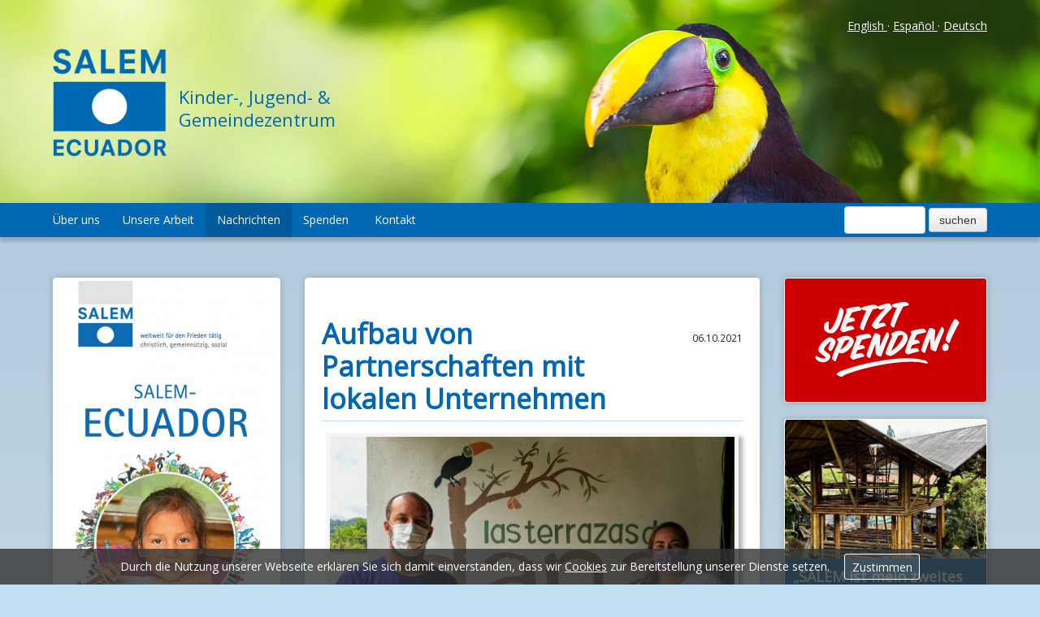

--- FILE ---
content_type: text/html; charset=UTF-8
request_url: https://salem-ecuador.org/de/terrazas-de-dana-2/
body_size: 19822
content:
<!doctype html>

<html class="no-js" lang="de-DE">

<head>
	<meta charset="utf-8">

	<!-- Force IE to use the latest rendering engine available -->
	<meta http-equiv="X-UA-Compatible" content="IE=edge">

	<!-- Mobile Meta -->
	<meta name="viewport" content="width=device-width, initial-scale=1.0">
	<!--    <meta class="foundation-mq">-->

	
	
	<!-- If Site Icon isn't set in customizer -->
	
	<title>Aufbau von Partnerschaften mit lokalen Unternehmen &#8211; SALEM Ecuador</title>
<meta name='robots' content='max-image-preview:large' />
<link rel="alternate" href="https://salem-ecuador.org/terrazas-de-dana-en/" hreflang="en" />
<link rel="alternate" href="https://salem-ecuador.org/es/terrazas-de-dana/" hreflang="es" />
<link rel="alternate" href="https://salem-ecuador.org/de/terrazas-de-dana-2/" hreflang="de" />
<link rel='dns-prefetch' href='//fonts.googleapis.com' />
<link rel="alternate" type="application/rss+xml" title="SALEM Ecuador &raquo; Feed" href="https://salem-ecuador.org/de/feed/" />
<link rel="alternate" type="application/rss+xml" title="SALEM Ecuador &raquo; Kommentar-Feed" href="https://salem-ecuador.org/de/comments/feed/" />
<link rel='stylesheet' id='wp-block-library-css' href='https://salem-ecuador.org/wp-includes/css/dist/block-library/style.min.css?ver=6.2.8' type='text/css' media='all' />
<link rel='stylesheet' id='classic-theme-styles-css' href='https://salem-ecuador.org/wp-includes/css/classic-themes.min.css?ver=6.2.8' type='text/css' media='all' />
<style id='global-styles-inline-css' type='text/css'>
body{--wp--preset--color--black: #000000;--wp--preset--color--cyan-bluish-gray: #abb8c3;--wp--preset--color--white: #ffffff;--wp--preset--color--pale-pink: #f78da7;--wp--preset--color--vivid-red: #cf2e2e;--wp--preset--color--luminous-vivid-orange: #ff6900;--wp--preset--color--luminous-vivid-amber: #fcb900;--wp--preset--color--light-green-cyan: #7bdcb5;--wp--preset--color--vivid-green-cyan: #00d084;--wp--preset--color--pale-cyan-blue: #8ed1fc;--wp--preset--color--vivid-cyan-blue: #0693e3;--wp--preset--color--vivid-purple: #9b51e0;--wp--preset--gradient--vivid-cyan-blue-to-vivid-purple: linear-gradient(135deg,rgba(6,147,227,1) 0%,rgb(155,81,224) 100%);--wp--preset--gradient--light-green-cyan-to-vivid-green-cyan: linear-gradient(135deg,rgb(122,220,180) 0%,rgb(0,208,130) 100%);--wp--preset--gradient--luminous-vivid-amber-to-luminous-vivid-orange: linear-gradient(135deg,rgba(252,185,0,1) 0%,rgba(255,105,0,1) 100%);--wp--preset--gradient--luminous-vivid-orange-to-vivid-red: linear-gradient(135deg,rgba(255,105,0,1) 0%,rgb(207,46,46) 100%);--wp--preset--gradient--very-light-gray-to-cyan-bluish-gray: linear-gradient(135deg,rgb(238,238,238) 0%,rgb(169,184,195) 100%);--wp--preset--gradient--cool-to-warm-spectrum: linear-gradient(135deg,rgb(74,234,220) 0%,rgb(151,120,209) 20%,rgb(207,42,186) 40%,rgb(238,44,130) 60%,rgb(251,105,98) 80%,rgb(254,248,76) 100%);--wp--preset--gradient--blush-light-purple: linear-gradient(135deg,rgb(255,206,236) 0%,rgb(152,150,240) 100%);--wp--preset--gradient--blush-bordeaux: linear-gradient(135deg,rgb(254,205,165) 0%,rgb(254,45,45) 50%,rgb(107,0,62) 100%);--wp--preset--gradient--luminous-dusk: linear-gradient(135deg,rgb(255,203,112) 0%,rgb(199,81,192) 50%,rgb(65,88,208) 100%);--wp--preset--gradient--pale-ocean: linear-gradient(135deg,rgb(255,245,203) 0%,rgb(182,227,212) 50%,rgb(51,167,181) 100%);--wp--preset--gradient--electric-grass: linear-gradient(135deg,rgb(202,248,128) 0%,rgb(113,206,126) 100%);--wp--preset--gradient--midnight: linear-gradient(135deg,rgb(2,3,129) 0%,rgb(40,116,252) 100%);--wp--preset--duotone--dark-grayscale: url('#wp-duotone-dark-grayscale');--wp--preset--duotone--grayscale: url('#wp-duotone-grayscale');--wp--preset--duotone--purple-yellow: url('#wp-duotone-purple-yellow');--wp--preset--duotone--blue-red: url('#wp-duotone-blue-red');--wp--preset--duotone--midnight: url('#wp-duotone-midnight');--wp--preset--duotone--magenta-yellow: url('#wp-duotone-magenta-yellow');--wp--preset--duotone--purple-green: url('#wp-duotone-purple-green');--wp--preset--duotone--blue-orange: url('#wp-duotone-blue-orange');--wp--preset--font-size--small: 13px;--wp--preset--font-size--medium: 20px;--wp--preset--font-size--large: 36px;--wp--preset--font-size--x-large: 42px;--wp--preset--spacing--20: 0.44rem;--wp--preset--spacing--30: 0.67rem;--wp--preset--spacing--40: 1rem;--wp--preset--spacing--50: 1.5rem;--wp--preset--spacing--60: 2.25rem;--wp--preset--spacing--70: 3.38rem;--wp--preset--spacing--80: 5.06rem;--wp--preset--shadow--natural: 6px 6px 9px rgba(0, 0, 0, 0.2);--wp--preset--shadow--deep: 12px 12px 50px rgba(0, 0, 0, 0.4);--wp--preset--shadow--sharp: 6px 6px 0px rgba(0, 0, 0, 0.2);--wp--preset--shadow--outlined: 6px 6px 0px -3px rgba(255, 255, 255, 1), 6px 6px rgba(0, 0, 0, 1);--wp--preset--shadow--crisp: 6px 6px 0px rgba(0, 0, 0, 1);}:where(.is-layout-flex){gap: 0.5em;}body .is-layout-flow > .alignleft{float: left;margin-inline-start: 0;margin-inline-end: 2em;}body .is-layout-flow > .alignright{float: right;margin-inline-start: 2em;margin-inline-end: 0;}body .is-layout-flow > .aligncenter{margin-left: auto !important;margin-right: auto !important;}body .is-layout-constrained > .alignleft{float: left;margin-inline-start: 0;margin-inline-end: 2em;}body .is-layout-constrained > .alignright{float: right;margin-inline-start: 2em;margin-inline-end: 0;}body .is-layout-constrained > .aligncenter{margin-left: auto !important;margin-right: auto !important;}body .is-layout-constrained > :where(:not(.alignleft):not(.alignright):not(.alignfull)){max-width: var(--wp--style--global--content-size);margin-left: auto !important;margin-right: auto !important;}body .is-layout-constrained > .alignwide{max-width: var(--wp--style--global--wide-size);}body .is-layout-flex{display: flex;}body .is-layout-flex{flex-wrap: wrap;align-items: center;}body .is-layout-flex > *{margin: 0;}:where(.wp-block-columns.is-layout-flex){gap: 2em;}.has-black-color{color: var(--wp--preset--color--black) !important;}.has-cyan-bluish-gray-color{color: var(--wp--preset--color--cyan-bluish-gray) !important;}.has-white-color{color: var(--wp--preset--color--white) !important;}.has-pale-pink-color{color: var(--wp--preset--color--pale-pink) !important;}.has-vivid-red-color{color: var(--wp--preset--color--vivid-red) !important;}.has-luminous-vivid-orange-color{color: var(--wp--preset--color--luminous-vivid-orange) !important;}.has-luminous-vivid-amber-color{color: var(--wp--preset--color--luminous-vivid-amber) !important;}.has-light-green-cyan-color{color: var(--wp--preset--color--light-green-cyan) !important;}.has-vivid-green-cyan-color{color: var(--wp--preset--color--vivid-green-cyan) !important;}.has-pale-cyan-blue-color{color: var(--wp--preset--color--pale-cyan-blue) !important;}.has-vivid-cyan-blue-color{color: var(--wp--preset--color--vivid-cyan-blue) !important;}.has-vivid-purple-color{color: var(--wp--preset--color--vivid-purple) !important;}.has-black-background-color{background-color: var(--wp--preset--color--black) !important;}.has-cyan-bluish-gray-background-color{background-color: var(--wp--preset--color--cyan-bluish-gray) !important;}.has-white-background-color{background-color: var(--wp--preset--color--white) !important;}.has-pale-pink-background-color{background-color: var(--wp--preset--color--pale-pink) !important;}.has-vivid-red-background-color{background-color: var(--wp--preset--color--vivid-red) !important;}.has-luminous-vivid-orange-background-color{background-color: var(--wp--preset--color--luminous-vivid-orange) !important;}.has-luminous-vivid-amber-background-color{background-color: var(--wp--preset--color--luminous-vivid-amber) !important;}.has-light-green-cyan-background-color{background-color: var(--wp--preset--color--light-green-cyan) !important;}.has-vivid-green-cyan-background-color{background-color: var(--wp--preset--color--vivid-green-cyan) !important;}.has-pale-cyan-blue-background-color{background-color: var(--wp--preset--color--pale-cyan-blue) !important;}.has-vivid-cyan-blue-background-color{background-color: var(--wp--preset--color--vivid-cyan-blue) !important;}.has-vivid-purple-background-color{background-color: var(--wp--preset--color--vivid-purple) !important;}.has-black-border-color{border-color: var(--wp--preset--color--black) !important;}.has-cyan-bluish-gray-border-color{border-color: var(--wp--preset--color--cyan-bluish-gray) !important;}.has-white-border-color{border-color: var(--wp--preset--color--white) !important;}.has-pale-pink-border-color{border-color: var(--wp--preset--color--pale-pink) !important;}.has-vivid-red-border-color{border-color: var(--wp--preset--color--vivid-red) !important;}.has-luminous-vivid-orange-border-color{border-color: var(--wp--preset--color--luminous-vivid-orange) !important;}.has-luminous-vivid-amber-border-color{border-color: var(--wp--preset--color--luminous-vivid-amber) !important;}.has-light-green-cyan-border-color{border-color: var(--wp--preset--color--light-green-cyan) !important;}.has-vivid-green-cyan-border-color{border-color: var(--wp--preset--color--vivid-green-cyan) !important;}.has-pale-cyan-blue-border-color{border-color: var(--wp--preset--color--pale-cyan-blue) !important;}.has-vivid-cyan-blue-border-color{border-color: var(--wp--preset--color--vivid-cyan-blue) !important;}.has-vivid-purple-border-color{border-color: var(--wp--preset--color--vivid-purple) !important;}.has-vivid-cyan-blue-to-vivid-purple-gradient-background{background: var(--wp--preset--gradient--vivid-cyan-blue-to-vivid-purple) !important;}.has-light-green-cyan-to-vivid-green-cyan-gradient-background{background: var(--wp--preset--gradient--light-green-cyan-to-vivid-green-cyan) !important;}.has-luminous-vivid-amber-to-luminous-vivid-orange-gradient-background{background: var(--wp--preset--gradient--luminous-vivid-amber-to-luminous-vivid-orange) !important;}.has-luminous-vivid-orange-to-vivid-red-gradient-background{background: var(--wp--preset--gradient--luminous-vivid-orange-to-vivid-red) !important;}.has-very-light-gray-to-cyan-bluish-gray-gradient-background{background: var(--wp--preset--gradient--very-light-gray-to-cyan-bluish-gray) !important;}.has-cool-to-warm-spectrum-gradient-background{background: var(--wp--preset--gradient--cool-to-warm-spectrum) !important;}.has-blush-light-purple-gradient-background{background: var(--wp--preset--gradient--blush-light-purple) !important;}.has-blush-bordeaux-gradient-background{background: var(--wp--preset--gradient--blush-bordeaux) !important;}.has-luminous-dusk-gradient-background{background: var(--wp--preset--gradient--luminous-dusk) !important;}.has-pale-ocean-gradient-background{background: var(--wp--preset--gradient--pale-ocean) !important;}.has-electric-grass-gradient-background{background: var(--wp--preset--gradient--electric-grass) !important;}.has-midnight-gradient-background{background: var(--wp--preset--gradient--midnight) !important;}.has-small-font-size{font-size: var(--wp--preset--font-size--small) !important;}.has-medium-font-size{font-size: var(--wp--preset--font-size--medium) !important;}.has-large-font-size{font-size: var(--wp--preset--font-size--large) !important;}.has-x-large-font-size{font-size: var(--wp--preset--font-size--x-large) !important;}
.wp-block-navigation a:where(:not(.wp-element-button)){color: inherit;}
:where(.wp-block-columns.is-layout-flex){gap: 2em;}
.wp-block-pullquote{font-size: 1.5em;line-height: 1.6;}
</style>
<link rel='stylesheet' id='foobox-free-min-css' href='https://salem-ecuador.org/wp-content/plugins/foobox-image-lightbox/free/css/foobox.free.min.css?ver=2.7.27' type='text/css' media='all' />
<link rel='stylesheet' id='SFSIPLUSmainCss-css' href='https://salem-ecuador.org/wp-content/plugins/ultimate-social-media-plus/css/sfsi-style.css?ver=3.6.0' type='text/css' media='all' />
<link rel='stylesheet' id='site-css-css' href='https://salem-ecuador.org/wp-content/themes/salem/assets/styles/stylesheet-01.css?ver=1651870437' type='text/css' media='all' />
<link rel='stylesheet' id='g-font-css' href='https://fonts.googleapis.com/css?family=Open+Sans&#038;ver=6.2.8' type='text/css' media='all' />
<!--n2css--><!--n2js--><script type='text/javascript' src='https://salem-ecuador.org/wp-includes/js/jquery/jquery.min.js?ver=3.6.4' id='jquery-core-js'></script>
<script type='text/javascript' src='https://salem-ecuador.org/wp-includes/js/jquery/jquery-migrate.min.js?ver=3.4.0' id='jquery-migrate-js'></script>
<script type='text/javascript' id='foobox-free-min-js-before'>
/* Run FooBox FREE (v2.7.27) */
var FOOBOX = window.FOOBOX = {
	ready: true,
	disableOthers: false,
	o: {wordpress: { enabled: true }, countMessage:'image %index of %total', captions: { dataTitle: ["captionTitle","title"], dataDesc: ["captionDesc","description"] }, excludes:'.fbx-link,.nofoobox,.nolightbox,a[href*="pinterest.com/pin/create/button/"]', affiliate : { enabled: false }},
	selectors: [
		".foogallery-container.foogallery-lightbox-foobox", ".foogallery-container.foogallery-lightbox-foobox-free", ".gallery", ".wp-block-gallery", ".wp-caption", ".wp-block-image", "a:has(img[class*=wp-image-])", ".foobox"
	],
	pre: function( $ ){
		// Custom JavaScript (Pre)
		
	},
	post: function( $ ){
		// Custom JavaScript (Post)
		
		// Custom Captions Code
		
	},
	custom: function( $ ){
		// Custom Extra JS
		
	}
};
</script>
<script type='text/javascript' src='https://salem-ecuador.org/wp-content/plugins/foobox-image-lightbox/free/js/foobox.free.min.js?ver=2.7.27' id='foobox-free-min-js'></script>
<script type='text/javascript' src='https://salem-ecuador.org/wp-content/themes/salem/assets/scripts/jquery.cookie.js?ver=1542231612' id='jquery.cookie-js'></script>
<link rel="https://api.w.org/" href="https://salem-ecuador.org/wp-json/" /><link rel="alternate" type="application/json" href="https://salem-ecuador.org/wp-json/wp/v2/posts/5801" /><link rel="canonical" href="https://salem-ecuador.org/de/terrazas-de-dana-2/" />
<link rel='shortlink' href='https://salem-ecuador.org/?p=5801' />
<link rel="alternate" type="application/json+oembed" href="https://salem-ecuador.org/wp-json/oembed/1.0/embed?url=https%3A%2F%2Fsalem-ecuador.org%2Fde%2Fterrazas-de-dana-2%2F" />
<link rel="alternate" type="text/xml+oembed" href="https://salem-ecuador.org/wp-json/oembed/1.0/embed?url=https%3A%2F%2Fsalem-ecuador.org%2Fde%2Fterrazas-de-dana-2%2F&#038;format=xml" />
<!-- start Simple Custom CSS and JS -->
<style type="text/css">
details.collapsible {
  border: 1px solid #e5e5e5;
  border-radius: 6px;
  padding: 0.75rem 1rem;
  margin-bottom: 1rem;
  background-color: #fafafa;
  transition: background-color 0.2s ease, box-shadow 0.2s ease;
}

details.collapsible summary {
  cursor: pointer;
  list-style: none; // remove default marker
  font-weight: 600;
  display: flex;
  align-items: center;
  justify-content: space-between;
}

/* Hover effect */
details.collapsible:hover {
  background-color: #f0f4ff;
  box-shadow: 0 2px 6px rgba(0, 0, 0, 0.05);
}

/* Arrow indicator */
details.collapsible summary::after {
  content: "▾";
  font-size: 1rem;
  transition: transform 0.2s ease;
}

/* Rotate arrow when open */
details.collapsible[open] summary::after {
  transform: rotate(180deg);
}

/* Spacing for content */
details.collapsible > *:not(summary) {
  margin-top: 0.75rem;
}
</style>
<!-- end Simple Custom CSS and JS -->
<!-- start Simple Custom CSS and JS -->
<style type="text/css">
.jetztSpenden {
	background: #c00;
}

.jetztSpenden p, .jetztSpenden a{
  color: #fff;
}
.HomeFeatured .jetztSpenden{
	margin: 0;
}

@media only screen and (max-width: 1150px){
  .HomeFeatured{
    margin-top: 30px;
  }
}</style>
<!-- end Simple Custom CSS and JS -->
<!-- start Simple Custom CSS and JS -->
<style type="text/css">
.page-id-4268 .headerWrapper, .page-id-4268 .navigationWrapper, .page-id-4268 .navigation, .page-id-4268 .sidebar {
  display: none;
}

.link-container{
  display: flex;
  justify-content: center;
  flex-direction: column;
  margin-bottom: 3em;
}

a.igbutton {
  background-color: #0068b3;
  border: none;
  border-radius: 4px;
  font-weight: bold;
  font-size: 1.5em;
  color: white;
  padding: 15px 15px;
  text-align: center;
  text-decoration: none;
  display: inline-block;
  margin: 8px auto;
  cursor: pointer;
  box-shadow: 0px 0px 10px rgba(0, 0, 0, 0.2);
}

/* Language switcher */

.page-id-4268 .polylang_langswitcher{
  display: flex;
  justify-content: space-around;
  padding: 0;
}</style>
<!-- end Simple Custom CSS and JS -->
<!-- start Simple Custom CSS and JS -->
<style type="text/css">
.mobileNavigation .menu-item-has-children > .menu{
}

.mobileNavigation .menu-item-has-children > .menu:not(.expandmenu){
  margin-top: 0;
  margin-bottom: 0;
}

.mobileNavigation .menu-item-has-children > .expand-nav{
	height: 40px;
	width: 40px;
	float: right;
	transform: translatey(-40px);
	margin-right: 15px;
	display: flex;
	align-items: center;
	justify-content: center;
}

.mobileNavigation .menu-item-has-children > .expand-nav .arrow{
	width: 10px;
	height: 10px;
	border-style: solid;
	border-width: 0px 0px 2px 2px;
	border-color: white;
	transform: translatey(-5px) rotate(-45deg);
  transition-duration: 1s;
}
  
.rotate-arrow-up{
  transform: rotate(135deg) !important;
}

.mobileNavigation .menu-item-has-children .menu{
	max-height: 0px;
	overflow: hidden;
	transition-duration: 1s;
}

.mobileNavigation .menu-item-has-children .menu.expandmenu{
	max-height: 300px;
}</style>
<!-- end Simple Custom CSS and JS -->
<!-- start Simple Custom CSS and JS -->
<style type="text/css">
.subscription-sidebar{
  box-shadow: 0px 0px 10px rgba(0, 0, 0, 0.2);
  overflow: hidden;
  height: 150px;
  transition: 1s;
  border-radius: 4px;
  overflow: hidden;
}

.subscription-sidebar:hover{
  height: 450px;
}

.rmBase__comp--heading{
  font-family: "Open Sans", sans-serif !important;
  font-size: 34px !important;
  font-weight: bold !important;
}

#firstname #lastname #email .rmBase__comp--cta .rmBase__comp--text{
  font-family: "Open Sans", sans-serif !important;
}</style>
<!-- end Simple Custom CSS and JS -->
<!-- start Simple Custom CSS and JS -->
<style type="text/css">
/*
* Styling of the second level of dropdown menu on Desktop devices
*/

.horizontalNavigation .menu-item:not(.menu-item-has-children .menu-item){
  float: left;
}

.horizontalNavigation .menu-item-has-children {
  float: left;
  /* overflow: hidden; */
  z-index: 3
}

.horizontalNavigation .menu-item-has-children > .menu{
  display: none;
  position: absolute;
  background-color: #0068b3;
  z-index: 2;
  box-shadow: 2px 5px 5px 0 rgba(0, 0, 0, 0.2);
  border-bottom-left-radius: 4px;
  border-bottom-right-radius: 4px;
  /* overflow: hidden; */
  margin-left: 14px;
}

.horizontalNavigation .menu-item-has-children li:last-of-type a{
  border-bottom-left-radius: 4px;
  border-bottom-right-radius: 4px;
}

.horizontalNavigation .menu-item-has-children:hover > .menu{
  display: block;
}

.horizontalNavigation .menu-item-has-children ul.menu li{
  display: block !important;
  width: 100%;
}

.horizontalNavigation .menu-item-has-children ul.menu li:nth-child(1){
  margin-left: 0 !important;
}

.horizontalNavigation .menu-item-has-children ul.menu li a{
  width: 100%;
}

/* Third-level-navigation */
.horizontalNavigation .menu-item-has-children .menu-item-has-children .menu{
  display: none;
  left: 100% !important;
  transform: translateY(-3em) !important;
  white-space: nowrap;
  border-top-right-radius: 4px;
  border-bottom-right-radius: 4px;
  border-bottom-left-radius: 0px;
}

.horizontalNavigation .menu-item-has-children .menu-item-has-children li:last-of-type a{
  border-bottom-right-radius: 4px;
  border-bottom-left-radius: 0px;
}

.horizontalNavigation .menu-item-has-children .menu-item-has-children li:first-of-type a{
  border-top-right-radius: 4px;
}

.horizontalNavigation .menu-item-has-children .menu-item-has-children:hover > .menu{
  display: block;
}

</style>
<!-- end Simple Custom CSS and JS -->
<!-- start Simple Custom CSS and JS -->
<style type="text/css">
.artikelInSpalten-item, .HomeFeatured{
  overflow: hidden;
}

/*fixing round corners home page*/
.test1, .HomeFeatured {
  border-radius:4px;
  overflow: hidden;
}

/*layout team pages*/
body:is(.page-id-5902, .page-id-5584, .page-id-5884) .responsive-tabs__list__item
{color: #0068b3 !important;}

body:is(.page-id-5902, .page-id-5584, .page-id-5884) .responsive-tabs__list__item--active{
  color: #00599a !important;
  border-color: #0068b378 !important;
}

body:is(.page-id-5902, .page-id-5584, .page-id-5884) .responsive-tabs .responsive-tabs__panel{
  border-color: #0068b378 !important;
  border-radius: 4px;
}

body:is(.page-id-5902, .page-id-5584, .page-id-5884) .responsive-tabs-wrapper:before
{display: none !important;}


/* Hide Side Navigation everywhere */
body .navigation .card:not(.center){
  display: none;
}

/* Fix floating post thumbnails */
.artikel-artikelbild{
  float: none !important;
}

.artikel-artikelbild img{
  width: 100%;
}

.wp-block-image size-large {
  border-radius: 4px !important; 
  overflow: hidden;
}

/* Add round corner on image block */
.round-corners{
  border-radius: 5px;
  overflow: hidden;
}</style>
<!-- end Simple Custom CSS and JS -->
<!-- start Simple Custom CSS and JS -->
<script type="text/javascript">
jQuery(document).ready(function( $ ){
  if ($('html').attr('lang') === 'de-DE'){
    $('.jetzt-spenden-mobile').html('<a href="/de/spenden/">Jetzt Spenden!</a>')
  }
  else if($('html').attr('lang') === 'es-ES'){
    $('.jetzt-spenden-mobile').html('<a href="/es/donaciones/">¡Done Ahora!</a>')
  }
});</script>
<!-- end Simple Custom CSS and JS -->
<!-- start Simple Custom CSS and JS -->
<script type="text/javascript">
document.addEventListener('DOMContentLoaded', (event) => {
  // console.log("Dom Loaded!");
  var coll = document.querySelectorAll(".mobileNavigation .menu-item-has-children > .expand-nav");
  // console.log(coll);
  
  var i;

  for (i = 0; i < coll.length; i++) {
    // console.log(i);
    coll[i].addEventListener("click", function() {
      console.log("Clicked!");
      this.classList.toggle("active");
      var content = this.nextElementSibling;
      console.log(content);
      if (!content.classList.contains("expandmenu")) {
        content.classList.add("expandmenu");
      } else {
        content.classList.remove("expandmenu");
      }
      var arrow = this.firstChild;
      if(!arrow.classList.contains("rotate-arrow-up")) {
        arrow.classList.add("rotate-arrow-up");
      } else {
        arrow.classList.remove("rotate-arrow-up")
      }
      });
    }
  });

/*
  console.log("Hello World!");
*/</script>
<!-- end Simple Custom CSS and JS -->

		<!-- GA Google Analytics @ https://m0n.co/ga -->
		<script>
			(function(i,s,o,g,r,a,m){i['GoogleAnalyticsObject']=r;i[r]=i[r]||function(){
			(i[r].q=i[r].q||[]).push(arguments)},i[r].l=1*new Date();a=s.createElement(o),
			m=s.getElementsByTagName(o)[0];a.async=1;a.src=g;m.parentNode.insertBefore(a,m)
			})(window,document,'script','https://www.google-analytics.com/analytics.js','ga');
			ga('create', 'UA-4230517-9', 'auto');
			ga('set', 'anonymizeIp', true);
			ga('send', 'pageview');
		</script>

		<script>
		window.addEventListener("sfsi_plus_functions_loaded", function() {
			var body = document.getElementsByTagName('body')[0];
			// console.log(body);
			body.classList.add("sfsi_plus_3.53");
		})
		// window.addEventListener('sfsi_plus_functions_loaded',function(e) {
		// 	jQuery("body").addClass("sfsi_plus_3.53")
		// });
		jQuery(document).ready(function(e) {
			jQuery("body").addClass("sfsi_plus_3.53")
		});

		function sfsi_plus_processfurther(ref) {
			var feed_id = '[base64]';
			var feedtype = 8;
			var email = jQuery(ref).find('input[name="email"]').val();
			var filter = /^([a-zA-Z0-9_\.\-])+\@(([a-zA-Z0-9\-])+\.)+([a-zA-Z0-9]{2,4})+$/;
			if ((email != "Enter your email") && (filter.test(email))) {
				if (feedtype == "8") {
					var url = "https://api.follow.it/subscription-form/" + feed_id + "/" + feedtype;
					window.open(url, "popupwindow", "scrollbars=yes,width=1080,height=760");
					return true;
				}
			} else {
				alert("Please enter email address");
				jQuery(ref).find('input[name="email"]').focus();
				return false;
			}
		}
	</script>
	<style>
		.sfsi_plus_subscribe_Popinner {
			width: 100% !important;
			height: auto !important;
			border: 1px solid #b5b5b5 !important;
			padding: 18px 0px !important;
			background-color: #ffffff !important;
		}

		.sfsi_plus_subscribe_Popinner form {
			margin: 0 20px !important;
		}

		.sfsi_plus_subscribe_Popinner h5 {
			font-family: Helvetica,Arial,sans-serif !important;

			font-weight: bold !important;
			color: #000000 !important;
			font-size: 16px !important;
			text-align: center !important;
			margin: 0 0 10px !important;
			padding: 0 !important;
		}

		.sfsi_plus_subscription_form_field {
			margin: 5px 0 !important;
			width: 100% !important;
			display: inline-flex;
			display: -webkit-inline-flex;
		}

		.sfsi_plus_subscription_form_field input {
			width: 100% !important;
			padding: 10px 0px !important;
		}

		.sfsi_plus_subscribe_Popinner input[type=email] {
			font-family: Helvetica,Arial,sans-serif !important;

			font-style: normal !important;
			color: #000000 !important;
			font-size: 14px !important;
			text-align: center !important;
		}

		.sfsi_plus_subscribe_Popinner input[type=email]::-webkit-input-placeholder {
			font-family: Helvetica,Arial,sans-serif !important;

			font-style: normal !important;
			color: #000000 !important;
			font-size: 14px !important;
			text-align: center !important;
		}

		.sfsi_plus_subscribe_Popinner input[type=email]:-moz-placeholder {
			/* Firefox 18- */
			font-family: Helvetica,Arial,sans-serif !important;

			font-style: normal !important;
			color: #000000 !important;
			font-size: 14px !important;
			text-align: center !important;
		}

		.sfsi_plus_subscribe_Popinner input[type=email]::-moz-placeholder {
			/* Firefox 19+ */
			font-family: Helvetica,Arial,sans-serif !important;

			font-style: normal !important;
			color: #000000 !important;
			font-size: 14px !important;
			text-align: center !important;
		}

		.sfsi_plus_subscribe_Popinner input[type=email]:-ms-input-placeholder {
			font-family: Helvetica,Arial,sans-serif !important;

			font-style: normal !important;
			color: #000000 !important;
			font-size: 14px !important;
			text-align: center !important;
		}

		.sfsi_plus_subscribe_Popinner input[type=submit] {
			font-family: Helvetica,Arial,sans-serif !important;

			font-weight: bold !important;
			color: #000000 !important;
			font-size: 16px !important;
			text-align: center !important;
			background-color: #dedede !important;
		}
	</style>
	<meta name="follow.[base64]" content="fbG0ACZnW7svrfcumChk"/><style type="text/css">.broken_link, a.broken_link {
	text-decoration: line-through;
}</style><link rel="icon" href="https://salem-ecuador.org/wp-content/uploads/2020/07/cropped-SALEM-Ecuador-Logo-icon-e1596051854573-32x32.png" sizes="32x32" />
<link rel="icon" href="https://salem-ecuador.org/wp-content/uploads/2020/07/cropped-SALEM-Ecuador-Logo-icon-e1596051854573-192x192.png" sizes="192x192" />
<link rel="apple-touch-icon" href="https://salem-ecuador.org/wp-content/uploads/2020/07/cropped-SALEM-Ecuador-Logo-icon-e1596051854573-180x180.png" />
<meta name="msapplication-TileImage" content="https://salem-ecuador.org/wp-content/uploads/2020/07/cropped-SALEM-Ecuador-Logo-icon-e1596051854573-270x270.png" />
		<style type="text/css" id="wp-custom-css">
			#spendinoForm153{
	max-width: 100% !important;
}		</style>
		
	<style>
		* {
			/*border: 1px solid transparent;*/
		}
	</style>

</head>

<body class="post-template-default single single-post postid-5801 single-format-standard sfsi_plus_actvite_theme_flat">

<div class="page-wrapper">

	<!--HomeHeader-->

<div class="headerWrapper">
	<div class="container header">
		<div class="logo">
			<a href="https://salem-ecuador.org/de/home/">
				<!--<img src="https://salem-ecuador.org/wp-content/themes/salem/assets/media/logo-salem.png"/>-->
				<img src="https://salem-ecuador.org/wp-content/themes/salem/assets/media/SALEM-Ecuador-Logo-2018.png" width="140px"/>
			</a>
		</div>

		<div class="subline">
			<h1> 
				Kinder-, Jugend- & Gemeindezentrum			</h1>

			<!--<p>
				<span>				</span>
			</p>-->
		</div>

		<div class="languages">
			
        <a href="https://salem-ecuador.org/terrazas-de-dana-en/">
			English        </a>
		 · 
	
        <a href="https://salem-ecuador.org/es/terrazas-de-dana/">
			Español        </a>
		 · 
	
        <a href="https://salem-ecuador.org/de/terrazas-de-dana-2/">
			Deutsch        </a>
		
			</div>

		<!--<style>
			.jetzt-spenden {
				position: absolute;
				top: 160px;
				right: -10px;
				padding: 10px;
				background: #c00;
				width: 280px;
				text-align: center;
				color: #fff;
			}

			.jetzt-spenden a {
				color: #fff;
			}
		</style>-->

		<div class="jetzt-spenden">
			
	<p>
		<a href='https://salem-ecuador.org/de/spenden/'>		<img src="https://salem-ecuador.org/wp-content/uploads/2018/10/jetzt-spenden.png"/>
		</a>	</p>


		</div>
	</div>
</div>
<!--eof HomeHeader-->
<div class="navigationWrapper">
	<div class="container navigation">
		<form class="suche" action="https://salem-ecuador.org/de/" method="get">
			<input type="text" name="s" value=""
				   style="margin-top:4px; vertical-align:top; height:34px; padding:4px; font-size:14px; line-height:1.3; font-size:14px;"/>
			<input type="submit" class="btn" value="suchen"/>
		</form>

		<ul id="menu-the-main-menu-de" class="horizontalNavigation"><li id="menu-item-276" class="menu-item menu-item-type-post_type menu-item-object-page menu-item-has-children menu-item-276 menu-item-ueber-uns"><a href="https://salem-ecuador.org/de/ueber-uns/" data-ps2id-api="true">Über uns</a>
<ul class="menu">
	<li id="menu-item-6431" class="menu-item menu-item-type-post_type menu-item-object-page menu-item-has-children menu-item-6431 menu-item-team-2"><a href="https://salem-ecuador.org/de/ueber-uns/team-2/" data-ps2id-api="true">Team</a>
	<ul class="menu">
		<li id="menu-item-7916" class="menu-item menu-item-type-custom menu-item-object-custom menu-item-7916 menu-item-leitung"><a href="https://salem-ecuador.org/de/ueber-uns/team/#leitung" data-ps2id-api="true">Leitung</a></li>
		<li id="menu-item-7917" class="menu-item menu-item-type-custom menu-item-object-custom menu-item-7917 menu-item-paedagogik"><a href="https://salem-ecuador.org/de/ueber-uns/team/#pädagogik" data-ps2id-api="true">Pädagogik</a></li>
		<li id="menu-item-7918" class="menu-item menu-item-type-custom menu-item-object-custom menu-item-7918 menu-item-kommunikation"><a href="https://salem-ecuador.org/de/ueber-uns/team/#kommunikation" data-ps2id-api="true">Kommunikation</a></li>
		<li id="menu-item-7919" class="menu-item menu-item-type-custom menu-item-object-custom menu-item-7919 menu-item-familienbegleitung"><a href="https://salem-ecuador.org/de/ueber-uns/team/#familienbegleitung" data-ps2id-api="true">Familienbegleitung</a></li>
		<li id="menu-item-7920" class="menu-item menu-item-type-custom menu-item-object-custom menu-item-7920 menu-item-ernaehrung"><a href="https://salem-ecuador.org/de/ueber-uns/team/#ernährung-wartung" data-ps2id-api="true">Ernährung/Wartung</a></li>
		<li id="menu-item-7921" class="menu-item menu-item-type-custom menu-item-object-custom menu-item-7921 menu-item-freiwillige"><a href="https://salem-ecuador.org/de/ueber-uns/team/#freiwillige" data-ps2id-api="true">Freiwillige</a></li>
	</ul>
</li>
	<li id="menu-item-6429" class="menu-item menu-item-type-post_type menu-item-object-page menu-item-6429 menu-item-unsere-vision"><a href="https://salem-ecuador.org/de/ueber-uns/unsere-vision/" data-ps2id-api="true">Unsere Vision</a></li>
	<li id="menu-item-6433" class="menu-item menu-item-type-post_type menu-item-object-page menu-item-6433 menu-item-mitmachen"><a href="https://salem-ecuador.org/de/ueber-uns/mitmachen/" data-ps2id-api="true">Mitmachen</a></li>
	<li id="menu-item-6434" class="menu-item menu-item-type-post_type menu-item-object-page menu-item-6434 menu-item-partner"><a href="https://salem-ecuador.org/de/ueber-uns/partner/" data-ps2id-api="true">Partner</a></li>
</ul>
</li>
<li id="menu-item-6359" class="menu-item menu-item-type-post_type menu-item-object-page menu-item-has-children menu-item-6359 menu-item-unsere-arbeit"><a href="https://salem-ecuador.org/de/unsere-arbeit/" data-ps2id-api="true">Unsere Arbeit</a>
<ul class="menu">
	<li id="menu-item-7719" class="menu-item menu-item-type-post_type menu-item-object-page menu-item-has-children menu-item-7719 menu-item-bildungsprogramm"><a href="https://salem-ecuador.org/de/unsere-arbeit/bildungsprogramm/" data-ps2id-api="true">Bildungsprogramm</a>
	<ul class="menu">
		<li id="menu-item-7721" class="menu-item menu-item-type-post_type menu-item-object-page menu-item-7721 menu-item-tageszentrum"><a href="https://salem-ecuador.org/de/unsere-arbeit/bildungsprogramm/tageszentrum/" data-ps2id-api="true">Tageszentrum</a></li>
		<li id="menu-item-6437" class="menu-item menu-item-type-post_type menu-item-object-page menu-item-6437 menu-item-musik"><a href="https://salem-ecuador.org/de/unsere-arbeit/bildungsprogramm/musik/" data-ps2id-api="true">Musik</a></li>
		<li id="menu-item-7723" class="menu-item menu-item-type-post_type menu-item-object-page menu-item-7723 menu-item-paedagogisches-konzept"><a href="https://salem-ecuador.org/de/unsere-arbeit/bildungsprogramm/paedagogisches-konzept/" data-ps2id-api="true">Pädagogisches Konzept</a></li>
	</ul>
</li>
	<li id="menu-item-6439" class="menu-item menu-item-type-post_type menu-item-object-page menu-item-6439 menu-item-familienberatung"><a href="https://salem-ecuador.org/de/unsere-arbeit/familienberatung/" data-ps2id-api="true">Familienhilfe</a></li>
	<li id="menu-item-7722" class="menu-item menu-item-type-post_type menu-item-object-page menu-item-7722 menu-item-menschrechtsarbeit"><a href="https://salem-ecuador.org/de/unsere-arbeit/menschrechtsarbeit/" data-ps2id-api="true">Menschenrechtsarbeit</a></li>
	<li id="menu-item-6440" class="menu-item menu-item-type-post_type menu-item-object-page menu-item-6440 menu-item-umwelt-gesundheit-und-ernaehrung"><a href="https://salem-ecuador.org/de/unsere-arbeit/umwelt-gesundheit-und-ernaehrung/" data-ps2id-api="true">Umwelt &#038; Gesundheit</a></li>
	<li id="menu-item-6443" class="menu-item menu-item-type-post_type menu-item-object-page menu-item-6443 menu-item-salem-handmade"><a href="https://salem-ecuador.org/de/unsere-arbeit/salem-handmade/" data-ps2id-api="true">SALEM Handmade</a></li>
	<li id="menu-item-6539" class="menu-item menu-item-type-post_type menu-item-object-page menu-item-6539 menu-item-bibliothek-mindole"><a href="https://salem-ecuador.org/de/unsere-arbeit/bibliothek-mindole/" data-ps2id-api="true">Bibliothek Mindolé</a></li>
</ul>
</li>
<li id="menu-item-282" class="menu-item menu-item-type-post_type menu-item-object-page current_page_parent menu-item-has-children menu-item-282 menu-item-nachrichten"><a href="https://salem-ecuador.org/de/nachrichten/" data-ps2id-api="true">Nachrichten</a>
<ul class="menu">
	<li id="menu-item-6835" class="menu-item menu-item-type-taxonomy menu-item-object-category current-post-ancestor current-menu-parent current-post-parent menu-item-6835 menu-item-"><a href="https://salem-ecuador.org/de/category/allgemein/" data-ps2id-api="true">Allgemein</a></li>
	<li id="menu-item-6836" class="menu-item menu-item-type-taxonomy menu-item-object-category menu-item-6836 menu-item-"><a href="https://salem-ecuador.org/de/category/lerne-salem-kennen/" data-ps2id-api="true">Lerne SALEM kennen</a></li>
	<li id="menu-item-6847" class="menu-item menu-item-type-taxonomy menu-item-object-category menu-item-6847 menu-item-"><a href="https://salem-ecuador.org/de/category/sozio-oekonomische-studie/" data-ps2id-api="true">Sozio-ökonomische Studie</a></li>
	<li id="menu-item-6837" class="menu-item menu-item-type-taxonomy menu-item-object-category menu-item-6837 menu-item-"><a href="https://salem-ecuador.org/de/category/musik/" data-ps2id-api="true">Musik</a></li>
	<li id="menu-item-6834" class="menu-item menu-item-type-taxonomy menu-item-object-category menu-item-6834 menu-item-"><a href="https://salem-ecuador.org/de/category/buen-provecho-de/" data-ps2id-api="true">Buen Provecho</a></li>
</ul>
</li>
<li id="menu-item-5972" class="menu-item menu-item-type-post_type menu-item-object-page menu-item-5972 menu-item-spenden"><a href="https://salem-ecuador.org/de/spenden/" data-ps2id-api="true">Spenden</a></li>
<li id="menu-item-277" class="menu-item menu-item-type-post_type menu-item-object-page menu-item-277 menu-item-kontakt"><a href="https://salem-ecuador.org/de/kontakt/" data-ps2id-api="true">Kontakt</a></li>
</ul>
	</div>
	<div class="mobileNavigationWrapper">
		<div class="toggleNav"></div>
	</div>
	<div class="mobileNavigation">
		<ul id="menu-the-main-menu-de-1" class="mobileNavigation"><li class="menu-item menu-item-type-post_type menu-item-object-page menu-item-has-children menu-item-276"><a href="https://salem-ecuador.org/de/ueber-uns/" data-ps2id-api="true">Über uns</a><div class="expand-nav"><div class="arrow"></div></div>
<ul class="menu">
	<li class="menu-item menu-item-type-post_type menu-item-object-page menu-item-has-children menu-item-6431"><a href="https://salem-ecuador.org/de/ueber-uns/team-2/" data-ps2id-api="true">Team</a><div class="expand-nav"><div class="arrow"></div></div>
	<ul class="menu">
		<li class="menu-item menu-item-type-custom menu-item-object-custom menu-item-7916"><a href="https://salem-ecuador.org/de/ueber-uns/team/#leitung" data-ps2id-api="true">Leitung</a><div class="expand-nav"><div class="arrow"></div></div></li>
		<li class="menu-item menu-item-type-custom menu-item-object-custom menu-item-7917"><a href="https://salem-ecuador.org/de/ueber-uns/team/#pädagogik" data-ps2id-api="true">Pädagogik</a><div class="expand-nav"><div class="arrow"></div></div></li>
		<li class="menu-item menu-item-type-custom menu-item-object-custom menu-item-7918"><a href="https://salem-ecuador.org/de/ueber-uns/team/#kommunikation" data-ps2id-api="true">Kommunikation</a><div class="expand-nav"><div class="arrow"></div></div></li>
		<li class="menu-item menu-item-type-custom menu-item-object-custom menu-item-7919"><a href="https://salem-ecuador.org/de/ueber-uns/team/#familienbegleitung" data-ps2id-api="true">Familienbegleitung</a><div class="expand-nav"><div class="arrow"></div></div></li>
		<li class="menu-item menu-item-type-custom menu-item-object-custom menu-item-7920"><a href="https://salem-ecuador.org/de/ueber-uns/team/#ernährung-wartung" data-ps2id-api="true">Ernährung/Wartung</a><div class="expand-nav"><div class="arrow"></div></div></li>
		<li class="menu-item menu-item-type-custom menu-item-object-custom menu-item-7921"><a href="https://salem-ecuador.org/de/ueber-uns/team/#freiwillige" data-ps2id-api="true">Freiwillige</a><div class="expand-nav"><div class="arrow"></div></div></li>
	</ul>
</li>
	<li class="menu-item menu-item-type-post_type menu-item-object-page menu-item-6429"><a href="https://salem-ecuador.org/de/ueber-uns/unsere-vision/" data-ps2id-api="true">Unsere Vision</a><div class="expand-nav"><div class="arrow"></div></div></li>
	<li class="menu-item menu-item-type-post_type menu-item-object-page menu-item-6433"><a href="https://salem-ecuador.org/de/ueber-uns/mitmachen/" data-ps2id-api="true">Mitmachen</a><div class="expand-nav"><div class="arrow"></div></div></li>
	<li class="menu-item menu-item-type-post_type menu-item-object-page menu-item-6434"><a href="https://salem-ecuador.org/de/ueber-uns/partner/" data-ps2id-api="true">Partner</a><div class="expand-nav"><div class="arrow"></div></div></li>
</ul>
</li>
<li class="menu-item menu-item-type-post_type menu-item-object-page menu-item-has-children menu-item-6359"><a href="https://salem-ecuador.org/de/unsere-arbeit/" data-ps2id-api="true">Unsere Arbeit</a><div class="expand-nav"><div class="arrow"></div></div>
<ul class="menu">
	<li class="menu-item menu-item-type-post_type menu-item-object-page menu-item-has-children menu-item-7719"><a href="https://salem-ecuador.org/de/unsere-arbeit/bildungsprogramm/" data-ps2id-api="true">Bildungsprogramm</a><div class="expand-nav"><div class="arrow"></div></div>
	<ul class="menu">
		<li class="menu-item menu-item-type-post_type menu-item-object-page menu-item-7721"><a href="https://salem-ecuador.org/de/unsere-arbeit/bildungsprogramm/tageszentrum/" data-ps2id-api="true">Tageszentrum</a><div class="expand-nav"><div class="arrow"></div></div></li>
		<li class="menu-item menu-item-type-post_type menu-item-object-page menu-item-6437"><a href="https://salem-ecuador.org/de/unsere-arbeit/bildungsprogramm/musik/" data-ps2id-api="true">Musik</a><div class="expand-nav"><div class="arrow"></div></div></li>
		<li class="menu-item menu-item-type-post_type menu-item-object-page menu-item-7723"><a href="https://salem-ecuador.org/de/unsere-arbeit/bildungsprogramm/paedagogisches-konzept/" data-ps2id-api="true">Pädagogisches Konzept</a><div class="expand-nav"><div class="arrow"></div></div></li>
	</ul>
</li>
	<li class="menu-item menu-item-type-post_type menu-item-object-page menu-item-6439"><a href="https://salem-ecuador.org/de/unsere-arbeit/familienberatung/" data-ps2id-api="true">Familienhilfe</a><div class="expand-nav"><div class="arrow"></div></div></li>
	<li class="menu-item menu-item-type-post_type menu-item-object-page menu-item-7722"><a href="https://salem-ecuador.org/de/unsere-arbeit/menschrechtsarbeit/" data-ps2id-api="true">Menschenrechtsarbeit</a><div class="expand-nav"><div class="arrow"></div></div></li>
	<li class="menu-item menu-item-type-post_type menu-item-object-page menu-item-6440"><a href="https://salem-ecuador.org/de/unsere-arbeit/umwelt-gesundheit-und-ernaehrung/" data-ps2id-api="true">Umwelt &#038; Gesundheit</a><div class="expand-nav"><div class="arrow"></div></div></li>
	<li class="menu-item menu-item-type-post_type menu-item-object-page menu-item-6443"><a href="https://salem-ecuador.org/de/unsere-arbeit/salem-handmade/" data-ps2id-api="true">SALEM Handmade</a><div class="expand-nav"><div class="arrow"></div></div></li>
	<li class="menu-item menu-item-type-post_type menu-item-object-page menu-item-6539"><a href="https://salem-ecuador.org/de/unsere-arbeit/bibliothek-mindole/" data-ps2id-api="true">Bibliothek Mindolé</a><div class="expand-nav"><div class="arrow"></div></div></li>
</ul>
</li>
<li class="menu-item menu-item-type-post_type menu-item-object-page current_page_parent menu-item-has-children menu-item-282"><a href="https://salem-ecuador.org/de/nachrichten/" data-ps2id-api="true">Nachrichten</a><div class="expand-nav"><div class="arrow"></div></div>
<ul class="menu">
	<li class="menu-item menu-item-type-taxonomy menu-item-object-category current-post-ancestor current-menu-parent current-post-parent menu-item-6835"><a href="https://salem-ecuador.org/de/category/allgemein/" data-ps2id-api="true">Allgemein</a><div class="expand-nav"><div class="arrow"></div></div></li>
	<li class="menu-item menu-item-type-taxonomy menu-item-object-category menu-item-6836"><a href="https://salem-ecuador.org/de/category/lerne-salem-kennen/" data-ps2id-api="true">Lerne SALEM kennen</a><div class="expand-nav"><div class="arrow"></div></div></li>
	<li class="menu-item menu-item-type-taxonomy menu-item-object-category menu-item-6847"><a href="https://salem-ecuador.org/de/category/sozio-oekonomische-studie/" data-ps2id-api="true">Sozio-ökonomische Studie</a><div class="expand-nav"><div class="arrow"></div></div></li>
	<li class="menu-item menu-item-type-taxonomy menu-item-object-category menu-item-6837"><a href="https://salem-ecuador.org/de/category/musik/" data-ps2id-api="true">Musik</a><div class="expand-nav"><div class="arrow"></div></div></li>
	<li class="menu-item menu-item-type-taxonomy menu-item-object-category menu-item-6834"><a href="https://salem-ecuador.org/de/category/buen-provecho-de/" data-ps2id-api="true">Buen Provecho</a><div class="expand-nav"><div class="arrow"></div></div></li>
</ul>
</li>
<li class="menu-item menu-item-type-post_type menu-item-object-page menu-item-5972"><a href="https://salem-ecuador.org/de/spenden/" data-ps2id-api="true">Spenden</a><div class="expand-nav"><div class="arrow"></div></div></li>
<li class="menu-item menu-item-type-post_type menu-item-object-page menu-item-277"><a href="https://salem-ecuador.org/de/kontakt/" data-ps2id-api="true">Kontakt</a><div class="expand-nav"><div class="arrow"></div></div></li>
</ul>	</div>

	<div class="jetzt-spenden-mobile">
		<a href="/donate/">Donate Now!</a>
	</div>
</div>
</div>
	<div class="contentWrapper">
		<div class="container">

			
<div class="navigation">

		<div class="card">
		<ul class="verticalNavigation">
			
				<li class="first">
					<a href="https://salem-ecuador.org/de/category/sozio-oekonomische-studie/" class=""
					   title="Sozio-ökonomische Studie">
						Sozio-ökonomische Studie					</a>
				</li>
			
				<li class="">
					<a href="https://salem-ecuador.org/de/category/buen-provecho-de/" class=""
					   title="Buen Provecho">
						Buen Provecho					</a>
				</li>
			
				<li class="">
					<a href="https://salem-ecuador.org/de/category/allgemein/" class="active"
					   title="Allgemein">
						Allgemein					</a>
				</li>
			
				<li class="">
					<a href="https://salem-ecuador.org/de/category/lerne-salem-kennen/" class=""
					   title="Lerne SALEM kennen">
						Lerne SALEM kennen					</a>
				</li>
			
				<li class="last">
					<a href="https://salem-ecuador.org/de/category/musik/" class=""
					   title="Musik">
						Musik					</a>
				</li>
			
		</ul>
	</div>
	
	
			
			<div class="card center">
				<p>
					<a href="https://salem-ecuador.org/wp-content/uploads/2018/11/flyer-salem-ecuador-DE.pdf" target="_blank">
						<img src="https://salem-ecuador.org/wp-content/uploads/2018/11/pdf-flyer-cover-de-257x500.png"
							 alt="pdf Flyer Herunterladen"/><br>
					</a>
				</p>
				<p>
					<a class="btn" href="https://salem-ecuador.org/wp-content/uploads/2018/11/flyer-salem-ecuador-DE.pdf" target="_blank">
						pdf Flyer Herunterladen					</a>
				</p>
			</div>

		
			<div class="card center">
				<p>
					<a href="https://salem-ecuador.org/wp-content/uploads/2022/01/BJCS-TS-358.pdf" target="_blank">
						<img src="https://salem-ecuador.org/wp-content/uploads/2023/03/estudio-aleman-500x72.jpg"
							 alt="pdf Studie Herunterladen"/><br>
					</a>
				</p>
				<p>
					<a class="btn" href="https://salem-ecuador.org/wp-content/uploads/2022/01/BJCS-TS-358.pdf" target="_blank">
						pdf Studie Herunterladen					</a>
				</p>
			</div>

		
			
</div>
			<main class="content">

				
						<div class="artikel-artikel {siteParameter2} clearfix">
	<div class="artikel-headline">
		<h1>
			Aufbau von Partnerschaften mit lokalen Unternehmen		</h1>

		<p>
			<small>
				<span class="datum">
					06.10.2021				</span>
			</small>
		</p>
	</div>

	<div class="artikel-artikelbild">
		<a class="fancybox" href="https://salem-ecuador.org/wp-content/uploads/2021/07/TERRAZASAS-DE-DANA-1200x900.jpg" rel="lightbox[0]" title="">
			<img width="500" height="375" src="https://salem-ecuador.org/wp-content/uploads/2021/07/TERRAZASAS-DE-DANA-500x375.jpg" class="attachment-medium size-medium wp-post-image" alt="" decoding="async" srcset="https://salem-ecuador.org/wp-content/uploads/2021/07/TERRAZASAS-DE-DANA-500x375.jpg 500w, https://salem-ecuador.org/wp-content/uploads/2021/07/TERRAZASAS-DE-DANA-scaled.jpg 1200w, https://salem-ecuador.org/wp-content/uploads/2021/07/TERRAZASAS-DE-DANA-768x576.jpg 768w, https://salem-ecuador.org/wp-content/uploads/2021/07/TERRAZASAS-DE-DANA-1536x1152.jpg 1536w, https://salem-ecuador.org/wp-content/uploads/2021/07/TERRAZASAS-DE-DANA-2048x1536.jpg 2048w" sizes="(max-width: 500px) 100vw, 500px" />		</a>
	</div>

	<div class="artikel-content">

		<p>Wir freuen uns sehr über die <strong>Teilnahme des <a href="https://www.lasterrazasdedana.com/">Gästehauses Terrazas de Dana</a> in Mindo an unserem</strong> <a href="https://salem-ecuador.org/de/spenden/">Cooperative Sponsorship</a> Programm in dem sich lokale Firmen für die Finanzierung unserer Arbeit einsetzen. Ein aufrichtiges Dankeschön für ihre Spende an SALEM Ecuador, wir erkennen ihren Gemeinschaftsgeist und ihren Kampf zur Verteidigung der Schwächsten an, <strong>vielen Dank an unsere ersten lokalen Sponsoren!</strong></p>
<p>David und Ana, gebürtig von den Kanarischen Inseln in Spanien, sind die Besitzer einer Lodge, die für ihren tadellosen Service und die unglaubliche Aussicht auf den Nebelwald bekannt ist &#8211; Terrazas de Dana. David kam 2006 zum ersten Mal nach Ecuador, sein Aufenthalt dauerte zwei Wochen und das war genug, um sich in Ecuador zu verlieben. Im Jahr 2010 lernte er Mindo kennen. <strong>&#8222;Sie haben mir gesagt, ich soll nach Mindo kommen, dort gibt es Schmetterlinge und Vögel&#8220;</strong>, dieser Satz war der Anfang von vielem. Er kannte viele Orte in Ecuador, aber für ihn war kein Ort der richtige.</p>
<p style="text-align: center;"><em>&#8222;Ich kam in Mindo an, ich nahm ein Taxi, ich ging zu den Wasserfällen, Wasser fiel auf mich, ich kaufte ein T-Shirt und während ich aß, sagte ich, hier komme ich her, um zu leben und so war es.&#8220;</em> Die Wunder, die er an einem Ort finden konnte, waren der Grund für David, ein Leben rund um den Tourismus aufzubauen.</p>
<p>Terraza de Dana ist ein familiengeführtes Gasthaus, das sich am Rande der Gemeinde Mindo befindet. Es beschäftigt derzeit sechs Mitarbeiter. David und Ana erzählen uns, dass sie während der Pandemie und der Wirtschaftskrise, die Mindo heimsuchte, hörten, dass <strong>SALEM Familien mit Lebensmitteln und Dienstleistungen unterstützt</strong>. Das war der Anstoß für Ana und David, sich bei SALEM zu engagieren.</p>
<p>Molly Brown, unsere Kommunikatorin bei SALEM Ecuador, war der erste Kontakt, den sie hatten, um von dem Projekt zu erfahren. Als sie unsere Einrichtung und unsere Konzeption persönlich kennen lernten, waren sie fasziniert. Sie waren glücklich zu wissen, dass sie ein großartiges Projekt unterstützen. Sie wussten, dass sie das Richtige tun!</p>
<p style="text-align: center;"><em>&#8222;Wir haben uns auf den Weg gemacht, um diejenigen zu unterstützen, die unterstützen&#8220;</em>, waren sich David und Anna sicher, dass ihre Hilfe für SALEM unerlässlich ist, um weiterhin ihre Unterstützung für die Gemeinschaft zu zeigen.</p>
<p>Unser Corporate Sponsorship-Programm ist ein effizienter und effektiver Weg, unser Projekt zu unterstützen. Mit Ihren monatlichen Spenden sind wir in der Lage, langfristige Entwicklungen zu planen und zu realisieren. Ihre Patenschaft hilft, den über 60 Kindern in unserem Zentrum Kinderbetreuung, Bildung und soziale Dienste zu bieten.</p>
<p>Sie oder Ihre Firma möchte einen Beitrag zu einer gerechteren Welt leisten? Kontaktieren Sie unsere Firmenbeauftragte Daniela Balarezo: &#100;&#97;&#x6e;i&#101;&#x6c;&#x61;&#64;&#115;&#x61;&#x6c;e&#109;&#x2d;e&#99;&#x75;&#x61;d&#111;&#x72;&#x2e;o&#114;&#x67;</p>
<p style="text-align: center;"><strong>Wir möchten uns bei David und Ana bedanken, die nun Teil der SALEM-Familie geworden sind, und wir möchten ihnen versprechen, dass wir weiterhin für bessere Lebensbedingungen in unsere Gemeinschaft kämpfen werden.</strong><br />
<strong>Wir wollen eine liebevolle und fürsorgliche Welt!</strong></p>
<div class="sfsiaftrpstwpr"  style=""><div class='sfsi_plus_Sicons right' style='float:right'><div class='sfsi_plus_Sicons_text_wrapper' style='display: inline-block;margin-bottom: 0; margin-left: 0; margin-right: 8px; margin-top: 0; vertical-align: middle;width: auto;'><span></span></div><div class='sf_fb' style='display: inline-block;vertical-align: middle;width: auto;'><div class="fb-like" data-href="https://salem-ecuador.org/de/terrazas-de-dana-2/" data-action="like" data-size="small" data-show-faces="false" data-share="false" data-layout="button" ></div></div><div class='sf_fb' style='display: inline-block;vertical-align: middle;width: auto;'><a target='_blank' href='https://www.facebook.com/sharer/sharer.php?u=https%3A%2F%2Fsalem-ecuador.org%2Fde%2Fterrazas-de-dana-2%2F' style='display:inline-block;'  > <img class='sfsi_wicon'  data-pin-nopin='true' width='auto' height='auto' alt='fb-share-icon' title='Facebook Share' src='https://salem-ecuador.org/wp-content/plugins/ultimate-social-media-plus/images/share_icons/fb_icons/en_US.svg''  /></a></div><div class='sf_twiter' style='display: inline-block;vertical-align: middle;width: auto;'><a target='_blank' href='https://twitter.com/intent/tweet?text=Aufbau+von+Partnerschaften+mit+lokalen+Unternehmen https://salem-ecuador.org/de/terrazas-de-dana-2/'style='display:inline-block' >
			<img nopin=nopin width='auto' class='sfsi_plus_wicon' src='https://salem-ecuador.org/wp-content/plugins/ultimate-social-media-plus/images/share_icons/Twitter_Tweet/en_US_Tweet.svg' alt='Tweet' title='Tweet' />
		</a></div><div class='sf_pinit' style='display: inline-block;text-align:left;vertical-align: middle;'><a href='https://www.pinterest.com/pin/create/button/?url=&media=&description' style='display:inline-block;'><img class='sfsi_wicon'  data-pin-nopin='true' width='auto' height='auto' alt='Pin Share' title='Pin Share' src='https://salem-ecuador.org/wp-content/plugins/ultimate-social-media-plus/images/share_icons/en_US_save.svg' /></a></div></div></div>
	</div>

	<div class="artikel-anlagen"></div>
</div>
					

			</main><!--main-->

			
<div class="sidebar">
	
			<!--DonateTeaser-->
		<div class="artikel-details card cardPadding jetztSpenden">
			
	<p>
		<a href='https://salem-ecuador.org/de/spenden/'>		<img src="https://salem-ecuador.org/wp-content/uploads/2018/10/jetzt-spenden.png"/>
		</a>	</p>


		</div>

		

	
			
			<div class="artikel__auflistung">
				<div class="auflistung">
					<div class="artikelInSpalten-item">
													<div class="artikelInSpalten-item-bilder">
								<a href="https://salem-ecuador.org/de/salem-ist-mein-zweites-zuhause/">
									<img src="https://salem-ecuador.org/wp-content/uploads/2023/12/2023-12-07-14.44.14-500x355.jpeg" alt="" title=""/>
								</a>
							</div>
						
						<div class="artikelInSpalten-item-content">
							<h2>
								„SALEM ist mein zweites Zuhause“							</h2>

							<p>Die Weihnachtszeit ist oft nicht leicht für die SALEM-Jugendlichen. Es sollte ein Fest in Familie sein, aber oft ist es zuhause nicht so einfach. Martín (10) und Sabina (8) leben mit ihrer Mutter in einem kleinen dunklen und muffigen Raum. Vor ein paar Monaten sind sie vor der Bandengewalt aus der Provinz Esmeraldas im Nordosten&#8230;</p>

						</div>

						<div>
							<ul>
								<li>
									<a href="https://salem-ecuador.org/de/salem-ist-mein-zweites-zuhause/">
										Mehr lesen									</a>
								</li>
							</ul>
						</div>
					</div>
				</div>
			</div>

		
			<div class="artikel__auflistung">
				<div class="auflistung">
					<div class="artikelInSpalten-item">
													<div class="artikelInSpalten-item-bilder">
								<a href="https://salem-ecuador.org/de/foerderung-der-jugendlichen-in-laendlichen-gebieten/">
									<img src="https://salem-ecuador.org/wp-content/uploads/2021/06/CHICOS-EN-CLASE-500x375.jpg" alt="" title=""/>
								</a>
							</div>
						
						<div class="artikelInSpalten-item-content">
							<h2>
								SALEM unterstützt Kinder beim Online-Unterricht im ländlichen Raum							</h2>

							<p>SALEM Ecuador unterstützt Kinder auf dem Weg zur digitalen Bildung. Hier gibt es großen Nachholbedarf. Die Schulen in Ecuador sind pandemiebedingt nun seit mehr als einem Jahr komplett geschlossen und die Kinder und Jugendlichen sollten am Online-Unterricht teilnehmen. Viele Eltern haben sich verschuldet, um ihren Kindern Geräte für den virtuellen Unterricht zu kaufen. Doch ein&#8230;</p>

						</div>

						<div>
							<ul>
								<li>
									<a href="https://salem-ecuador.org/de/foerderung-der-jugendlichen-in-laendlichen-gebieten/">
										Mehr lesen									</a>
								</li>
							</ul>
						</div>
					</div>
				</div>
			</div>

		
			<div class="artikel__auflistung">
				<div class="auflistung">
					<div class="artikelInSpalten-item">
													<div class="artikelInSpalten-item-bilder">
								<a href="https://salem-ecuador.org/de/wir-blicken-auf-ein-jahr-der-coronapandemie-zurueck/">
									<img src="https://salem-ecuador.org/wp-content/uploads/2021/03/unnamed-500x500.png" alt="" title=""/>
								</a>
							</div>
						
						<div class="artikelInSpalten-item-content">
							<h2>
								Wir blicken auf ein Jahr der Coronapandemie zurück							</h2>

							<p>Als wir das erste Mal das Wort COVID19 hörten, dachten wir, es wäre nur ein vorübergehender Zustand und unser Leben würde ganz normal weitergehen. Am 30. Januar 2020 wurde die Pandemie von der WHO zu einem internationalen Gesundheitsnotfall ausgerufen. In Ecuador wurde am 29. Februar 2020 der erste Fall von COVID19 bestätigt. Am 19. März&#8230;</p>

						</div>

						<div>
							<ul>
								<li>
									<a href="https://salem-ecuador.org/de/wir-blicken-auf-ein-jahr-der-coronapandemie-zurueck/">
										Mehr lesen									</a>
								</li>
							</ul>
						</div>
					</div>
				</div>
			</div>

		
			<div class="artikel__auflistung">
				<div class="auflistung">
					<div class="artikelInSpalten-item">
													<div class="artikelInSpalten-item-bilder">
								<a href="https://salem-ecuador.org/de/__trashed-7/">
									<img src="https://salem-ecuador.org/wp-content/uploads/2018/11/ecuador-rundbrief-april-2018-4-500x361.jpg" alt="" title=""/>
								</a>
							</div>
						
						<div class="artikelInSpalten-item-content">
							<h2>
								Lasst uns Frieden in die Tat umsetzen!							</h2>

							<p>Frieden ist ein Weg, nicht ein Zustand. Er ist etwas, auf das wir uns ständig zubewegen müssen. Bei SALEM-Ecuador setzen wir Frieden in die Praxis um. Wir teilen mit Ihnen unseren Weihnachtswunsch nach Frieden: Frauen, Kinder und Familien, die in einem gewaltfreien Zuhause leben. In diesem Moment entwickeln wir einen Aktionsplan für SALEM, damit die&#8230;</p>

						</div>

						<div>
							<ul>
								<li>
									<a href="https://salem-ecuador.org/de/__trashed-7/">
										Mehr lesen									</a>
								</li>
							</ul>
						</div>
					</div>
				</div>
			</div>

		<div id="sfsi-plus-widget-2" class="widget sfsi_plus"><h4 class="widgettitle">@SalemEcuador</h4>			<div class="sfsi_plus_widget" data-position="widget">
				<div id='sfsi_plus_wDiv'></div>
						<script>
			window.addEventListener('sfsi_plus_functions_loaded', function() {
				if (typeof sfsi_plus_widget_set == 'function') {
					sfsi_plus_widget_set();
				}
			})
		</script>
		<div class="sfsiplus_norm_row sfsi_plus_wDiv"  style="width:225px;position:absolute;;text-align:left"><div style='width:40px; height:auto;margin-left:5px;margin-bottom:5px;' class='sfsi_plus_wicons shuffeldiv '><div class='sfsiplus_inerCnt'><a class=' sficn' data-effect='' target='_blank'  href='https://www.facebook.com/SalemEcuador'  style='width:40px; height:40px;opacity:1;background:#336699;' ><img alt='Facebook' title='Facebook' src='https://salem-ecuador.org/wp-content/plugins/ultimate-social-media-plus/images/icons_theme/flat/flat_fb.png' width='40' height='40' style='' class='sfcm sfsi_wicon sfsiplusid_round_icon_facebook' data-effect=''  /></a><div class="sfsi_plus_tool_tip_2 sfsi_plus_fb_tool_bdr sfsi_plus_Tlleft sfsiplusid_facebook" style="display:block;width:62px;opacity:0;z-index:-1;"><span class="bot_arow bot_fb_arow"></span><div class="sfsi_plus_inside"><div  class='icon1'><a href='https://www.facebook.com/SalemEcuador' target='_blank'><img class='sfsi_plus_wicon' alt='Facebook' title='Facebook' src='https://salem-ecuador.org/wp-content/plugins/ultimate-social-media-plus/images/visit_icons/Visit_us_fb/icon_Visit_us_en_US.png'  /></a></div><div  class='icon2'><div class="fb-like" data-href="https://salem-ecuador.org/de/terrazas-de-dana-2" data-width="180" data-show-faces="false" data-layout="button" data-action="like"></div></div><div  class='icon3'><a target='_blank' href='https://www.facebook.com/sharer/sharer.php?u=https%3A%2F%2Fsalem-ecuador.org%2Fde%2Fterrazas-de-dana-2' style='display:inline-block;'> <img class='sfsi_wicon'  data-pin-nopin='true' width='auto' height='auto' alt='fb-share-icon' title='Facebook Share' src='https://salem-ecuador.org/wp-content/plugins/ultimate-social-media-plus/images/share_icons/fb_icons/en_US.svg''  /></a></div></div></div></div></div><div style='width:40px; height:auto;margin-left:5px;margin-bottom:5px;' class='sfsi_plus_wicons shuffeldiv '><div class='sfsiplus_inerCnt'><a class=' sficn' data-effect='' target='_blank'  href='http://twitter.com/SalemEcuador'  style='width:40px; height:40px;opacity:1;background:#00ACEC;' ><img alt='Twitter' title='Twitter' src='https://salem-ecuador.org/wp-content/plugins/ultimate-social-media-plus/images/icons_theme/flat/flat_twitter.png' width='40' height='40' style='' class='sfcm sfsi_wicon sfsiplusid_round_icon_twitter' data-effect=''  /></a><div class="sfsi_plus_tool_tip_2 sfsi_plus_twt_tool_bdr sfsi_plus_Tlleft sfsiplusid_twitter" style="display:block;width:59px;opacity:0;z-index:-1;"><span class="bot_arow bot_twt_arow"></span><div class="sfsi_plus_inside"><style>#sfsi_plus_floater .sfsi_plus_twt_tool_bdr .sfsi_plus_inside{margin-top: -18px;}</style><div  class='cstmicon1'><a href='http://twitter.com/SalemEcuador' target='_blank'><img class='sfsi_plus_wicon' alt='Visit Us' title='Visit Us' src='https://salem-ecuador.org/wp-content/plugins/ultimate-social-media-plus/images/visit_icons/Visit_us_twitter/icon_Visit_us_en_US.png'  /></a></div><div  class='icon1'><a target='_blank' href='https://twitter.com/intent/user?screen_name=SalemEcuador'><img nopin='nopin' width='auto' src='https://salem-ecuador.org/wp-content/plugins/ultimate-social-media-plus/images/share_icons/Twitter_Follow/en_US_Follow.svg' class='sfsi_premium_wicon' alt='Follow Me' title='Follow Me' style='opacity: 1;''></a></div><div  class='icon2'><div class='sf_twiter' style='display: inline-block;vertical-align: middle;width: auto;'>
						<a target='_blank' href='https://twitter.com/intent/tweet?text=%40SalemEcuador https://salem-ecuador.org/de/terrazas-de-dana-2'style='display:inline-block' >
							<img nopin=nopin width='auto' class='sfsi_plus_wicon' src='https://salem-ecuador.org/wp-content/plugins/ultimate-social-media-plus/images/share_icons/Twitter_Tweet/en_US_Tweet.svg' alt='Tweet' title='Tweet' >
						</a>
					</div></div></div></div></div></div><div style='width:40px; height:auto;margin-left:5px;margin-bottom:5px;' class='sfsi_plus_wicons shuffeldiv '><div class='sfsiplus_inerCnt'><a class=' sficn' data-effect='' target='_blank'  href=''  style='width:40px; height:40px;opacity:1;background:#CC3333;' ><img alt='Pinterest' title='Pinterest' src='https://salem-ecuador.org/wp-content/plugins/ultimate-social-media-plus/images/icons_theme/flat/flat_pinterest.png' width='40' height='40' style='' class='sfcm sfsi_wicon sfsiplusid_round_icon_pinterest' data-effect=''  /></a><div class="sfsi_plus_tool_tip_2 sfsi_plus_printst_tool_bdr sfsi_plus_Tlleft sfsiplusid_pinterest" style="display:block;width:73px;opacity:0;z-index:-1;"><span class="bot_arow bot_pintst_arow"></span><div class="sfsi_plus_inside"><div  class='icon2'><a href='#' onclick='sfsi_plus_pinterest_modal_images(event)' style='display:inline-block;'  > <img class='sfsi_wicon'  data-pin-nopin='true' width='auto' height='auto' alt='Pin Share' title='Pin Share' src='https://salem-ecuador.org/wp-content/plugins/ultimate-social-media-plus/images/share_icons/en_US_save.svg'  /></a></div></div></div></div></div><div style='width:40px; height:auto;margin-left:5px;margin-bottom:5px;' class='sfsi_plus_wicons shuffeldiv '><div class='sfsiplus_inerCnt'><a class=' sficn' data-effect='' target='_blank'  href='https://www.linkedin.com/company/salem-ecuador'  style='width:40px; height:40px;opacity:1;background:#0877B5;' ><img alt='LinkedIn' title='LinkedIn' src='https://salem-ecuador.org/wp-content/plugins/ultimate-social-media-plus/images/icons_theme/flat/flat_linkedin.png' width='40' height='40' style='' class='sfcm sfsi_wicon sfsiplusid_round_icon_linkedin' data-effect=''  /></a><div class="sfsi_plus_tool_tip_2 sfsi_plus_linkedin_tool_bdr sfsi_plus_Tlleft sfsiplusid_linkedin" style="display:block;width:99px;opacity:0;z-index:-1;"><span class="bot_arow bot_linkedin_arow"></span><div class="sfsi_plus_inside"><div  class='icon4'><a href='https://www.linkedin.com/company/salem-ecuador' target='_blank'><img class='sfsi_plus_wicon' alt='' title='' src='https://salem-ecuador.org/wp-content/plugins/ultimate-social-media-plus/images/visit_icons/linkedIn.png'  /></a></div><div  class='icon1'><script type="IN/FollowCompany" data-id="35550612" data-counter="none"></script></div><div  class='icon2'><a href='https://www.linkedin.com/shareArticle?url=https://salem-ecuador.org/de/terrazas-de-dana-2'><img class='sfsi_premium_wicon' nopin=nopin alt='Share' title='Share' src='https://salem-ecuador.org/wp-content/plugins/ultimate-social-media-plus/images/share_icons/Linkedin_Share/en_US_share.svg'  /></a></div><div  class='icon3'><script type="IN/RecommendProduct" data-company="35550612" data-product="35550612"></script></div></div></div></div></div><div style='width:40px; height:auto;margin-left:5px;margin-bottom:5px;' class='sfsi_plus_wicons shuffeldiv '><div class='sfsiplus_inerCnt'><a class=' sficn' data-effect='' target='_blank'  href='https://www.instagram.com/salemecuador777'  style='width:40px; height:40px;opacity:1;background:radial-gradient(circle farthest-corner at 35% 90%, #fec564, rgba(0, 0, 0, 0) 50%), radial-gradient(circle farthest-corner at 0 140%, #fec564, rgba(0, 0, 0, 0) 50%), radial-gradient(ellipse farthest-corner at 0 -25%, #5258cf, rgba(0, 0, 0, 0) 50%), radial-gradient(ellipse farthest-corner at 20% -50%, #5258cf, rgba(0, 0, 0, 0) 50%), radial-gradient(ellipse farthest-corner at 100% 0, #893dc2, rgba(0, 0, 0, 0) 50%), radial-gradient(ellipse farthest-corner at 60% -20%, #893dc2, rgba(0, 0, 0, 0) 50%), radial-gradient(ellipse farthest-corner at 100% 100%, #d9317a, rgba(0, 0, 0, 0)), linear-gradient(#6559ca, #bc318f 30%, #e33f5f 50%, #f77638 70%, #fec66d 100%);' ><img alt='Instagram' title='Instagram' src='https://salem-ecuador.org/wp-content/plugins/ultimate-social-media-plus/images/icons_theme/flat/flat_instagram.png' width='40' height='40' style='' class='sfcm sfsi_wicon sfsiplusid_round_icon_instagram' data-effect=''  /></a></div></div></div ><div id="sfsi_holder" class="sfsi_plus_holders" style="position: relative; float: left;width:100%;z-index:-1;"></div ><script></script>				<div style="clear: both;"></div>
			</div>
		</div>
			
</div>

		</div>
	</div>

<div class="scrollToTop"><a class="btn" href="#top">to top ▲</a></div>
<div class="footerWrapper">
	<div class="container footer">
		<div class="logos">
			
				<a href='https://www.saleminternational.org/index.php?seite=mitgliedschaften'>				<img src="https://salem-ecuador.org/wp-content/uploads/2018/10/logo-der-paritaetische.png">
				</a>
			
				<a href='https://salem-ecuador.org/static-html/index.php?seite=salem-transparent'>				<img src="https://salem-ecuador.org/wp-content/uploads/2018/10/logo-transparente-zivilgesellschaft.png">
				</a>
					</div>
		<div class="links">

			<p class="adresse">
				<p><b>SALEM International</b><br />
Calle Lluvia de Oro s/n y 9 de Octubre<br />
Mindo – Pichincha<br />
ECUADOR</p>
			</p>

			<ul id="menu-footer-menu-de" class="links"><li id="menu-item-287" class="menu-item menu-item-type-custom menu-item-object-custom menu-item-287 menu-item-facebook-3"><a target="_blank" rel="noopener" href="http://www.facebook.com/SalemEcuador" data-ps2id-api="true">Facebook</a></li>
<li id="menu-item-288" class="menu-item menu-item-type-custom menu-item-object-custom menu-item-288 menu-item-twitter-3"><a target="_blank" rel="noopener" href="https://www.instagram.com/salemecuador777" data-ps2id-api="true">Instagram</a></li>
<li id="menu-item-289" class="menu-item menu-item-type-post_type menu-item-object-page menu-item-289 menu-item-kontakt"><a href="https://salem-ecuador.org/de/kontakt/" data-ps2id-api="true">Kontakt</a></li>
<li id="menu-item-286" class="menu-item menu-item-type-post_type menu-item-object-page menu-item-286 menu-item-datenschutz"><a href="https://salem-ecuador.org/de/datenschutz/" data-ps2id-api="true">Datenschutz</a></li>
<li id="menu-item-285" class="menu-item menu-item-type-post_type menu-item-object-page menu-item-285 menu-item-impressum"><a href="https://salem-ecuador.org/de/impressum/" data-ps2id-api="true">Impressum</a></li>
</ul>		</div>

		<style>
			div.cookieInfo {
				color: #fff;
				position: fixed;
				bottom: 0;
				width: 100%;
				padding: 0.7em;
				background-color: rgba(50, 50, 50, 0.8);
				z-index: 50000;
				text-align: center;
			}

			div.cookieInfo a {
				color: inherit !important;
				text-decoration: underline !important;
			}

			div.cookieInfo span {
				line-height: 1;
				cursor: pointer;
				padding: 0.4em 0.6em;
				border-radius: 3px;
				color: #fff;
				margin-left: 1em;
				text-decoration: none;
				word-break: keep-all;
				white-space: nowrap;
				background: rgba(255, 255, 255, 0.1);
				border: 1px solid #fff;
			}

			div.cookieInfo span:hover {
				background: rgba(255, 255, 255, 0.3);
			}

			div.cookieInfo, div.cookieInfo * {
				font-size: inherit;
			}
		</style>

		<script>
            jQuery(function ($) {
                if (!$.cookie("COOKIEINFO")) {
                    var str = 'Durch die Nutzung unserer Webseite erklären Sie sich damit einverstanden, dass wir <a href="index.php?seite=datenschutz">Cookies</a> zur Bereitstellung unserer Dienste setzen. <span>Zustimmen</span>';
                    $('body').append($("<div>").html(str).addClass("cookieInfo"));
                    $(".cookieInfo span").click(function () {
                        $(".cookieInfo").fadeOut();
                        $.cookie("COOKIEINFO", "true", {expires: 30, path: "/"});
                    });
                }
            });
		</script>
		<p><br><br><br><br><br></p>
		<!--<script>
		var gaProperty = "UA-36954298-4";
		var disableStr = "ga-disable-" + gaProperty;
		if (document.cookie.indexOf(disableStr + "=true") > -1) { window[disableStr] = true; }
		function gaOptout() {
		document.cookie = disableStr + "=true; expires=Thu, 31 Dec 2099 23:59:59 UTC; path=/";
		window[disableStr] = true;
		alert("Danke, Google Analytics ist nun deaktiviert.");
		}
		(function(i,s,o,g,r,a,m){i['GoogleAnalyticsObject']=r;i[r]=i[r]||function(){
		(i[r].q=i[r].q||[]).push(arguments)},i[r].l=1*new Date();a=s.createElement(o),
		m=s.getElementsByTagName(o)[0];a.async=1;a.src=g;m.parentNode.insertBefore(a,m)
		})(window,document,'script','https://www.google-analytics.com/analytics.js','ga');
		ga('create', 'UA-36954298-4', 'auto');
		ga('set', 'anonymizeIp', true);
		ga('send', 'pageview');
		setTimeout("ga('send','event','Interessierter Nutzer','Mehr als 30 Sekunden')",30000);
		if (typeof jQuery != 'undefined') {
		jQuery(document).ready(function($) {
		var filetypes = /\.(zip|pdf|doc*|xls*|ppt*|mp3)$/i;
		var baseHref = '';
		if (jQuery('base').attr('href') != undefined) {
		baseHref = jQuery('base').attr('href');
		}
		jQuery('a').each(function() {
		var href = jQuery(this).attr('href');
		if (href && href.match(filetypes)) {
		jQuery(this).click(function() {
		var extension = (/[.]/.exec(href)) ? /[^.]+$/.exec(href) : undefined;
		var filePath = href;
		ga('send','event','Download','Click-' + extension, filePath);
		if (jQuery(this).attr('target') != undefined && jQuery(this).attr('target').toLowerCase() != '_blank') {
		setTimeout(function() { location.href = baseHref + href; }, 200);
		return false;
		}
		});
		}
		});
		});
		}
		</script>-->
	</div>

			<!--facebook like and share js -->
		<div id="fb-root"></div>

		<script>
			(function(d, s, id) {
				var js, fjs = d.getElementsByTagName(s)[0];
				if (d.getElementById(id)) return;
				js = d.createElement(s);
				js.id = id;
				js.src = "//connect.facebook.net/en_US/sdk.js#xfbml=1&version=v2.5";
				fjs.parentNode.insertBefore(js, fjs);
			}(document, 'script', 'facebook-jssdk'));
		</script>
				<!-- linkedIn share and  follow js -->
			<script src="//platform.linkedin.com/in.js">
				lang: en_US			</script>
		<script>
	window.addEventListener('sfsi_plus_functions_loaded', function() {
		if (typeof sfsi_plus_responsive_toggle == 'function') {
			sfsi_plus_responsive_toggle(0);
			// console.log('sfsi_plus_responsive_toggle');
		}
	})
</script>

<script type='text/javascript' id='page-scroll-to-id-plugin-script-js-extra'>
/* <![CDATA[ */
var mPS2id_params = {"instances":{"mPS2id_instance_0":{"selector":"a[href*='#']:not([href='#'])","autoSelectorMenuLinks":"true","excludeSelector":"a[href^='#tab-'], a[href^='#tabs-'], a[data-toggle]:not([data-toggle='tooltip']), a[data-slide], a[data-vc-tabs], a[data-vc-accordion], a.screen-reader-text.skip-link","scrollSpeed":1500,"autoScrollSpeed":"true","scrollEasing":"easeInOutQuad","scrollingEasing":"easeInOutQuad","forceScrollEasing":"false","pageEndSmoothScroll":"true","stopScrollOnUserAction":"false","autoCorrectScroll":"false","autoCorrectScrollExtend":"false","layout":"vertical","offset":"100","dummyOffset":"false","highlightSelector":"","clickedClass":"mPS2id-clicked","targetClass":"mPS2id-target","highlightClass":"mPS2id-highlight","forceSingleHighlight":"false","keepHighlightUntilNext":"false","highlightByNextTarget":"false","appendHash":"false","scrollToHash":"true","scrollToHashForAll":"true","scrollToHashDelay":0,"scrollToHashUseElementData":"true","scrollToHashRemoveUrlHash":"false","disablePluginBelow":0,"adminDisplayWidgetsId":"true","adminTinyMCEbuttons":"true","unbindUnrelatedClickEvents":"false","unbindUnrelatedClickEventsSelector":"","normalizeAnchorPointTargets":"false","encodeLinks":"false"}},"total_instances":"1","shortcode_class":"_ps2id"};
/* ]]> */
</script>
<script type='text/javascript' src='https://salem-ecuador.org/wp-content/plugins/page-scroll-to-id/js/page-scroll-to-id.min.js?ver=1.7.8' id='page-scroll-to-id-plugin-script-js'></script>
<script type='text/javascript' src='https://salem-ecuador.org/wp-includes/js/jquery/ui/core.min.js?ver=1.13.2' id='jquery-ui-core-js'></script>
<script type='text/javascript' src='https://salem-ecuador.org/wp-content/plugins/ultimate-social-media-plus/js/shuffle/modernizr.custom.min.js?ver=6.2.8' id='SFSIPLUSjqueryModernizr-js'></script>
<script type='text/javascript' id='SFSIPLUSCustomJs-js-extra'>
/* <![CDATA[ */
var sfsi_plus_ajax_object = {"ajax_url":"https:\/\/salem-ecuador.org\/wp-admin\/admin-ajax.php","plugin_url":"https:\/\/salem-ecuador.org\/wp-content\/plugins\/ultimate-social-media-plus\/","rest_url":"https:\/\/salem-ecuador.org\/wp-json\/"};
var sfsi_plus_links = {"admin_url":"https:\/\/salem-ecuador.org\/wp-admin\/","plugin_dir_url":"https:\/\/salem-ecuador.org\/wp-content\/plugins\/ultimate-social-media-plus\/","rest_url":"https:\/\/salem-ecuador.org\/wp-json\/","pretty_perma":"yes"};
/* ]]> */
</script>
<script type='text/javascript' src='https://salem-ecuador.org/wp-content/plugins/ultimate-social-media-plus/js/custom.js?ver=3.6.0' id='SFSIPLUSCustomJs-js'></script>
<script type='text/javascript' src='https://salem-ecuador.org/wp-content/themes/salem/assets/scripts/scripts.min.js?ver=1542231612' id='site-js-js'></script>
<script type='text/javascript' src='https://salem-ecuador.org/wp-content/themes/salem/assets/scripts/footer.js?ver=1542990844' id='site-footer-js-js'></script>

</div>

</body>

</html> <!-- end page -->

--- FILE ---
content_type: text/css
request_url: https://salem-ecuador.org/wp-content/themes/salem/assets/styles/stylesheet-01.css?ver=1651870437
body_size: 157776
content:
* {
  -webkit-box-sizing: border-box;
  -moz-box-sizing: border-box;
  box-sizing: border-box;
}
html,
body {
  margin: 0;
  padding: 0;
  width: 100%;
  height: 100%;
}
b,
strong {
  font-weight: bold;
}
i,
em {
  font-style: italic;
}
hr {
  clear: both;
  display: block;
  height: 1px;
  border: 0;
  border-top: 1px solid #ddd;
  margin: 1em 0;
  padding: 0;
}
a {
  line-height: inherit;
  font-weight: inherit;
  text-decoration: underline;
}
a.btn,
a.btn:visited {
  text-decoration: none;
}
iframe {
  border: 0;
}
ul,
ol {
  margin: 0.5em 0;
  padding: 0;
  list-style-position: outside;
}
ul {
  list-style: disc outside;
}
ul li,
ol li {
  margin-bottom: 0.5em;
}
ol {
  list-style: decimal outside;
}
ol,
ul {
  margin-left: 1em;
  padding-left: 1em;
}
ol ol,
ul ul {
  margin: 0.5em 0 0.5em 2em;
}
ul ul li,
ul ol li,
ol ol li,
ol ul li {
  margin-bottom: 0.5em;
}
td ul,
td ol {
  margin-top: 0.5em;
  margin-bottom: 0.5em;
}
ol > li {
  counter-increment: root;
}
ol > li > ol {
  counter-reset: subsection;
  list-style-type: none;
}
ol > li > ol > li {
  counter-increment: subsection;
}
ol > li > ol > li:before {
  content: counter(root) "." counter(subsection) " ";
}
table th,
table td,
table.table td,
table.table th {
  vertical-align: middle;
  padding: 0.5em;
  border: 1px solid #ddd;
}
table {
  border-collapse: collapse;
  border-spacing: 0;
  width: 100%;
}
pre {
  background: #f2eed0;
  padding: 1em 1em 1em 5em;
  margin: 2px;
  color: #333;
  font-family: monospace;
  font-size: 13px;
}
pre b {
  float: left;
  background: #e1d894;
  padding: 2px 10px;
  margin: 0 1em 1em -4em;
  color: #222;
  font-weight: bold;
}
.clearfix {
  *zoom: 1;
}
.clearfix:before,
.clearfix:after {
  display: table;
  content: "";
  line-height: 0;
}
.clearfix:after {
  clear: both;
}
.hide-text {
  font: 0/0 a;
  color: transparent;
  text-shadow: none;
  background-color: transparent;
  border: 0;
}
.input-block-level {
  display: block;
  width: 100%;
  min-height: 30px;
  -webkit-box-sizing: border-box;
  -moz-box-sizing: border-box;
  box-sizing: border-box;
}
article,
aside,
details,
figcaption,
figure,
footer,
header,
hgroup,
nav,
section {
  display: block;
}
audio,
canvas,
video {
  display: inline-block;
  *display: inline;
  *zoom: 1;
}
audio:not([controls]) {
  display: none;
}
html {
  font-size: 100%;
  -webkit-text-size-adjust: 100%;
  -ms-text-size-adjust: 100%;
}
a:focus {
  outline: thin dotted #333;
  outline: 5px auto -webkit-focus-ring-color;
  outline-offset: -2px;
}
a:hover,
a:active {
  outline: 0;
}
sub,
sup {
  position: relative;
  font-size: 75%;
  line-height: 0;
  vertical-align: baseline;
}
sup {
  top: -0.5em;
}
sub {
  bottom: -0.25em;
}
img {
  /* Responsive images (ensure images don't scale beyond their parents) */
  max-width: 100%;
  /* Part 1: Set a maxium relative to the parent */
  width: auto\9;
  /* IE7-8 need help adjusting responsive images */
  height: auto;
  /* Part 2: Scale the height according to the width, otherwise you get stretching */
  vertical-align: middle;
  border: 0;
  -ms-interpolation-mode: bicubic;
}
#map_canvas img,
.google-maps img {
  max-width: none;
}
button,
input,
select,
textarea {
  margin: 0;
  font-size: 100%;
  vertical-align: middle;
}
button,
input {
  *overflow: visible;
  line-height: normal;
}
button::-moz-focus-inner,
input::-moz-focus-inner {
  padding: 0;
  border: 0;
}
button,
html input[type="button"],
input[type="reset"],
input[type="submit"] {
  -webkit-appearance: button;
  cursor: pointer;
}
label,
select,
button,
input[type="button"],
input[type="reset"],
input[type="submit"],
input[type="radio"],
input[type="checkbox"] {
  cursor: pointer;
}
input[type="search"] {
  -webkit-box-sizing: content-box;
  -moz-box-sizing: content-box;
  box-sizing: content-box;
  -webkit-appearance: textfield;
}
input[type="search"]::-webkit-search-decoration,
input[type="search"]::-webkit-search-cancel-button {
  -webkit-appearance: none;
}
textarea {
  overflow: auto;
  vertical-align: top;
}
@media print {
  * {
    text-shadow: none !important;
    color: #000 !important;
    background: transparent !important;
    box-shadow: none !important;
  }
  a,
  a:visited {
    text-decoration: underline;
  }
  a[href]:after {
    content: " (" attr(href) ")";
  }
  abbr[title]:after {
    content: " (" attr(title) ")";
  }
  .ir a:after,
  a[href^="javascript:"]:after,
  a[href^="#"]:after {
    content: "";
  }
  pre,
  blockquote {
    border: 1px solid #999;
    page-break-inside: avoid;
  }
  thead {
    display: table-header-group;
  }
  tr,
  img {
    page-break-inside: avoid;
  }
  img {
    max-width: 100% !important;
  }
  @page {
    margin: 0.5cm;
  }
  p,
  h2,
  h3 {
    orphans: 3;
    widows: 3;
  }
  h2,
  h3 {
    page-break-after: avoid;
  }
}
p {
  margin: 0 0 10px;
}
.lead {
  margin-bottom: 20px;
  font-size: 21px;
  font-weight: 200;
  line-height: 30px;
}
small {
  font-size: 85%;
}
strong {
  font-weight: bold;
}
em {
  font-style: italic;
}
cite {
  font-style: normal;
}
.muted {
  color: #999;
}
a.muted:hover,
a.muted:focus {
  color: #808080;
}
.text-warning {
  color: #c09853;
}
a.text-warning:hover,
a.text-warning:focus {
  color: #a47e3c;
}
.text-error {
  color: #b94a48;
}
a.text-error:hover,
a.text-error:focus {
  color: #953b39;
}
.text-info {
  color: #3a87ad;
}
a.text-info:hover,
a.text-info:focus {
  color: #2d6987;
}
.text-success {
  color: #468847;
}
a.text-success:hover,
a.text-success:focus {
  color: #356635;
}
.text-left {
  text-align: left;
}
.text-right {
  text-align: right;
}
.text-center {
  text-align: center;
}
h1,
h2,
h3,
h4,
h5,
h6 {
  margin: 10px 0;
  font-family: inherit;
  font-weight: bold;
  line-height: 20px;
  color: inherit;
  text-rendering: optimizelegibility;
}
h1 small,
h2 small,
h3 small,
h4 small,
h5 small,
h6 small {
  font-weight: normal;
  line-height: 1;
  color: #999;
}
h1,
h2,
h3 {
  line-height: 40px;
}
h1 {
  font-size: 38.5px;
}
h2 {
  font-size: 31.5px;
}
h3 {
  font-size: 24.5px;
}
h4 {
  font-size: 17.5px;
}
h5 {
  font-size: 14px;
}
h6 {
  font-size: 11.9px;
}
h1 small {
  font-size: 24.5px;
}
h2 small {
  font-size: 17.5px;
}
h3 small {
  font-size: 14px;
}
h4 small {
  font-size: 14px;
}
.page-header {
  padding-bottom: 9px;
  margin: 20px 0 30px;
  border-bottom: 1px solid #eee;
}
ul,
ol {
  padding: 0;
  margin: 0 0 10px 25px;
}
ul ul,
ul ol,
ol ol,
ol ul {
  margin-bottom: 0;
}
li {
  line-height: 20px;
}
ul.unstyled,
ol.unstyled {
  margin-left: 0;
  list-style: none;
}
ul.inline,
ol.inline {
  margin-left: 0;
  list-style: none;
}
ul.inline > li,
ol.inline > li {
  display: inline-block;
  *display: inline;
  /* IE7 inline-block hack */
  *zoom: 1;
  padding-left: 5px;
  padding-right: 5px;
}
dl {
  margin-bottom: 20px;
}
dt,
dd {
  line-height: 20px;
}
dt {
  font-weight: bold;
}
dd {
  margin-left: 10px;
}
.dl-horizontal {
  *zoom: 1;
}
.dl-horizontal:before,
.dl-horizontal:after {
  display: table;
  content: "";
  line-height: 0;
}
.dl-horizontal:after {
  clear: both;
}
.dl-horizontal dt {
  float: left;
  width: 160px;
  clear: left;
  text-align: right;
  overflow: hidden;
  text-overflow: ellipsis;
  white-space: nowrap;
}
.dl-horizontal dd {
  margin-left: 180px;
}
hr {
  margin: 20px 0;
  border: 0;
  border-top: 1px solid #eee;
  border-bottom: 1px solid #fff;
}
abbr[title],
abbr[data-original-title] {
  cursor: help;
  border-bottom: 1px dotted #999;
}
abbr.initialism {
  font-size: 90%;
  text-transform: uppercase;
}
blockquote {
  padding: 0 0 0 15px;
  margin: 0 0 20px;
  border-left: 5px solid #eee;
}
blockquote p {
  margin-bottom: 0;
  font-size: 17.5px;
  font-weight: 300;
  line-height: 1.25;
}
blockquote small {
  display: block;
  line-height: 20px;
  color: #999;
}
blockquote small:before {
  content: '\2014 \00A0';
}
blockquote.pull-right {
  float: right;
  padding-right: 15px;
  padding-left: 0;
  border-right: 5px solid #eee;
  border-left: 0;
}
blockquote.pull-right p,
blockquote.pull-right small {
  text-align: right;
}
blockquote.pull-right small:before {
  content: '';
}
blockquote.pull-right small:after {
  content: '\00A0 \2014';
}
q:before,
q:after,
blockquote:before,
blockquote:after {
  content: "";
}
address {
  display: block;
  margin-bottom: 20px;
  font-style: normal;
  line-height: 20px;
}
form {
  margin: 0 0 20px;
}
fieldset {
  padding: 0;
  margin: 0;
  border: 0;
}
legend {
  display: block;
  width: 100%;
  padding: 0;
  margin-bottom: 20px;
  font-size: 21px;
  line-height: 40px;
  color: #333;
  border: 0;
  border-bottom: 1px solid #e5e5e5;
}
legend small {
  font-size: 15px;
  color: #999;
}
label,
input,
button,
select,
textarea {
  font-size: 14px;
  font-weight: normal;
  line-height: 20px;
}
input,
button,
select,
textarea {
  font-family: "Helvetica Neue", Helvetica, Arial, sans-serif;
}
label {
  display: block;
  margin-bottom: 5px;
}
select,
textarea,
input[type="text"],
input[type="password"],
input[type="datetime"],
input[type="datetime-local"],
input[type="date"],
input[type="month"],
input[type="time"],
input[type="week"],
input[type="number"],
input[type="email"],
input[type="url"],
input[type="search"],
input[type="tel"],
input[type="color"],
.uneditable-input {
  display: inline-block;
  height: 20px;
  padding: 4px 6px;
  margin-bottom: 10px;
  font-size: 14px;
  line-height: 20px;
  color: #555;
  -webkit-border-radius: 4px;
  -moz-border-radius: 4px;
  border-radius: 4px;
  vertical-align: middle;
}
input,
textarea,
.uneditable-input {
  width: 206px;
}
textarea {
  height: auto;
}
textarea,
input[type="text"],
input[type="password"],
input[type="datetime"],
input[type="datetime-local"],
input[type="date"],
input[type="month"],
input[type="time"],
input[type="week"],
input[type="number"],
input[type="email"],
input[type="url"],
input[type="search"],
input[type="tel"],
input[type="color"],
.uneditable-input {
  background-color: #fff;
  border: 1px solid #ccc;
  -webkit-box-shadow: inset 0 1px 1px rgba(0, 0, 0, 0.075);
  -moz-box-shadow: inset 0 1px 1px rgba(0, 0, 0, 0.075);
  box-shadow: inset 0 1px 1px rgba(0, 0, 0, 0.075);
  -webkit-transition: border linear .2s, box-shadow linear .2s;
  -moz-transition: border linear .2s, box-shadow linear .2s;
  -o-transition: border linear .2s, box-shadow linear .2s;
  transition: border linear .2s, box-shadow linear .2s;
}
textarea:focus,
input[type="text"]:focus,
input[type="password"]:focus,
input[type="datetime"]:focus,
input[type="datetime-local"]:focus,
input[type="date"]:focus,
input[type="month"]:focus,
input[type="time"]:focus,
input[type="week"]:focus,
input[type="number"]:focus,
input[type="email"]:focus,
input[type="url"]:focus,
input[type="search"]:focus,
input[type="tel"]:focus,
input[type="color"]:focus,
.uneditable-input:focus {
  border-color: rgba(82, 168, 236, 0.8);
  outline: 0;
  outline: thin dotted \9;
  /* IE6-9 */
  -webkit-box-shadow: inset 0 1px 1px rgba(0,0,0,.075), 0 0 8px rgba(82,168,236,.6);
  -moz-box-shadow: inset 0 1px 1px rgba(0,0,0,.075), 0 0 8px rgba(82,168,236,.6);
  box-shadow: inset 0 1px 1px rgba(0,0,0,.075), 0 0 8px rgba(82,168,236,.6);
}
input[type="radio"],
input[type="checkbox"] {
  margin: 4px 0 0;
  *margin-top: 0;
  /* IE7 */
  margin-top: 1px \9;
  /* IE8-9 */
  line-height: normal;
}
input[type="file"],
input[type="image"],
input[type="submit"],
input[type="reset"],
input[type="button"],
input[type="radio"],
input[type="checkbox"] {
  width: auto;
}
select,
input[type="file"] {
  height: 30px;
  /* In IE7, the height of the select element cannot be changed by height, only font-size */
  *margin-top: 4px;
  /* For IE7, add top margin to align select with labels */
  line-height: 30px;
}
select {
  width: 100%;
  max-width: 220px;
  border: 1px solid #ccc;
  background-color: #fff;
}
select[multiple],
select[size] {
  height: auto;
}
select:focus,
input[type="file"]:focus,
input[type="radio"]:focus,
input[type="checkbox"]:focus {
  outline: thin dotted #333;
  outline: 5px auto -webkit-focus-ring-color;
  outline-offset: -2px;
}
.uneditable-input,
.uneditable-textarea {
  color: #999;
  background-color: #fcfcfc;
  border-color: #ccc;
  -webkit-box-shadow: inset 0 1px 2px rgba(0, 0, 0, 0.025);
  -moz-box-shadow: inset 0 1px 2px rgba(0, 0, 0, 0.025);
  box-shadow: inset 0 1px 2px rgba(0, 0, 0, 0.025);
  cursor: not-allowed;
}
.uneditable-input {
  overflow: hidden;
  white-space: nowrap;
}
.uneditable-textarea {
  width: auto;
  height: auto;
}
input:-moz-placeholder,
textarea:-moz-placeholder {
  color: #999;
}
input:-ms-input-placeholder,
textarea:-ms-input-placeholder {
  color: #999;
}
input::-webkit-input-placeholder,
textarea::-webkit-input-placeholder {
  color: #999;
}
.radio,
.checkbox {
  min-height: 20px;
  padding-left: 20px;
}
.radio input[type="radio"],
.checkbox input[type="checkbox"] {
  float: left;
  margin-left: -20px;
}
.controls > .radio:first-child,
.controls > .checkbox:first-child {
  padding-top: 5px;
}
.radio.inline,
.checkbox.inline {
  display: inline-block;
  padding-top: 5px;
  margin-bottom: 0;
  vertical-align: middle;
}
.radio.inline + .radio.inline,
.checkbox.inline + .checkbox.inline {
  margin-left: 10px;
}
.input-mini {
  width: 60px;
}
.input-small {
  width: 90px;
}
.input-medium {
  width: 150px;
}
.input-large {
  width: 210px;
}
.input-xlarge {
  width: 270px;
}
.input-xxlarge {
  width: 530px;
}
input[class*="span"],
select[class*="span"],
textarea[class*="span"],
.uneditable-input[class*="span"],
.row-fluid input[class*="span"],
.row-fluid select[class*="span"],
.row-fluid textarea[class*="span"],
.row-fluid .uneditable-input[class*="span"] {
  float: none;
  margin-left: 0;
}
.input-append input[class*="span"],
.input-append .uneditable-input[class*="span"],
.input-prepend input[class*="span"],
.input-prepend .uneditable-input[class*="span"],
.row-fluid input[class*="span"],
.row-fluid select[class*="span"],
.row-fluid textarea[class*="span"],
.row-fluid .uneditable-input[class*="span"],
.row-fluid .input-prepend [class*="span"],
.row-fluid .input-append [class*="span"] {
  display: inline-block;
}
input,
textarea,
.uneditable-input {
  margin-left: 0;
}
.controls-row [class*="span"] + [class*="span"] {
  margin-left: 20px;
}
input.span12,
textarea.span12,
.uneditable-input.span12 {
  width: 926px;
}
input.span11,
textarea.span11,
.uneditable-input.span11 {
  width: 846px;
}
input.span10,
textarea.span10,
.uneditable-input.span10 {
  width: 766px;
}
input.span9,
textarea.span9,
.uneditable-input.span9 {
  width: 686px;
}
input.span8,
textarea.span8,
.uneditable-input.span8 {
  width: 606px;
}
input.span7,
textarea.span7,
.uneditable-input.span7 {
  width: 526px;
}
input.span6,
textarea.span6,
.uneditable-input.span6 {
  width: 446px;
}
input.span5,
textarea.span5,
.uneditable-input.span5 {
  width: 366px;
}
input.span4,
textarea.span4,
.uneditable-input.span4 {
  width: 286px;
}
input.span3,
textarea.span3,
.uneditable-input.span3 {
  width: 206px;
}
input.span2,
textarea.span2,
.uneditable-input.span2 {
  width: 126px;
}
input.span1,
textarea.span1,
.uneditable-input.span1 {
  width: 46px;
}
.controls-row {
  *zoom: 1;
}
.controls-row:before,
.controls-row:after {
  display: table;
  content: "";
  line-height: 0;
}
.controls-row:after {
  clear: both;
}
.controls-row [class*="span"],
.row-fluid .controls-row [class*="span"] {
  float: left;
}
.controls-row .checkbox[class*="span"],
.controls-row .radio[class*="span"] {
  padding-top: 5px;
}
input[disabled],
select[disabled],
textarea[disabled],
input[readonly],
select[readonly],
textarea[readonly] {
  cursor: not-allowed;
  background-color: #eee;
}
input[type="radio"][disabled],
input[type="checkbox"][disabled],
input[type="radio"][readonly],
input[type="checkbox"][readonly] {
  background-color: transparent;
}
.control-group.warning .control-label,
.control-group.warning .help-block,
.control-group.warning .help-inline {
  color: #c09853;
}
.control-group.warning .checkbox,
.control-group.warning .radio,
.control-group.warning input,
.control-group.warning select,
.control-group.warning textarea {
  color: #c09853;
}
.control-group.warning input,
.control-group.warning select,
.control-group.warning textarea {
  border-color: #c09853;
  -webkit-box-shadow: inset 0 1px 1px rgba(0, 0, 0, 0.075);
  -moz-box-shadow: inset 0 1px 1px rgba(0, 0, 0, 0.075);
  box-shadow: inset 0 1px 1px rgba(0, 0, 0, 0.075);
}
.control-group.warning input:focus,
.control-group.warning select:focus,
.control-group.warning textarea:focus {
  border-color: #a47e3c;
  -webkit-box-shadow: inset 0 1px 1px rgba(0, 0, 0, 0.075), 0 0 6px #dbc59e;
  -moz-box-shadow: inset 0 1px 1px rgba(0, 0, 0, 0.075), 0 0 6px #dbc59e;
  box-shadow: inset 0 1px 1px rgba(0, 0, 0, 0.075), 0 0 6px #dbc59e;
}
.control-group.warning .input-prepend .add-on,
.control-group.warning .input-append .add-on {
  color: #c09853;
  background-color: #fcf8e3;
  border-color: #c09853;
}
.control-group.error .control-label,
.control-group.error .help-block,
.control-group.error .help-inline {
  color: #b94a48;
}
.control-group.error .checkbox,
.control-group.error .radio,
.control-group.error input,
.control-group.error select,
.control-group.error textarea {
  color: #b94a48;
}
.control-group.error input,
.control-group.error select,
.control-group.error textarea {
  border-color: #b94a48;
  -webkit-box-shadow: inset 0 1px 1px rgba(0, 0, 0, 0.075);
  -moz-box-shadow: inset 0 1px 1px rgba(0, 0, 0, 0.075);
  box-shadow: inset 0 1px 1px rgba(0, 0, 0, 0.075);
}
.control-group.error input:focus,
.control-group.error select:focus,
.control-group.error textarea:focus {
  border-color: #953b39;
  -webkit-box-shadow: inset 0 1px 1px rgba(0, 0, 0, 0.075), 0 0 6px #d59392;
  -moz-box-shadow: inset 0 1px 1px rgba(0, 0, 0, 0.075), 0 0 6px #d59392;
  box-shadow: inset 0 1px 1px rgba(0, 0, 0, 0.075), 0 0 6px #d59392;
}
.control-group.error .input-prepend .add-on,
.control-group.error .input-append .add-on {
  color: #b94a48;
  background-color: #f2dede;
  border-color: #b94a48;
}
.control-group.success .control-label,
.control-group.success .help-block,
.control-group.success .help-inline {
  color: #468847;
}
.control-group.success .checkbox,
.control-group.success .radio,
.control-group.success input,
.control-group.success select,
.control-group.success textarea {
  color: #468847;
}
.control-group.success input,
.control-group.success select,
.control-group.success textarea {
  border-color: #468847;
  -webkit-box-shadow: inset 0 1px 1px rgba(0, 0, 0, 0.075);
  -moz-box-shadow: inset 0 1px 1px rgba(0, 0, 0, 0.075);
  box-shadow: inset 0 1px 1px rgba(0, 0, 0, 0.075);
}
.control-group.success input:focus,
.control-group.success select:focus,
.control-group.success textarea:focus {
  border-color: #356635;
  -webkit-box-shadow: inset 0 1px 1px rgba(0, 0, 0, 0.075), 0 0 6px #7aba7b;
  -moz-box-shadow: inset 0 1px 1px rgba(0, 0, 0, 0.075), 0 0 6px #7aba7b;
  box-shadow: inset 0 1px 1px rgba(0, 0, 0, 0.075), 0 0 6px #7aba7b;
}
.control-group.success .input-prepend .add-on,
.control-group.success .input-append .add-on {
  color: #468847;
  background-color: #dff0d8;
  border-color: #468847;
}
.control-group.info .control-label,
.control-group.info .help-block,
.control-group.info .help-inline {
  color: #3a87ad;
}
.control-group.info .checkbox,
.control-group.info .radio,
.control-group.info input,
.control-group.info select,
.control-group.info textarea {
  color: #3a87ad;
}
.control-group.info input,
.control-group.info select,
.control-group.info textarea {
  border-color: #3a87ad;
  -webkit-box-shadow: inset 0 1px 1px rgba(0, 0, 0, 0.075);
  -moz-box-shadow: inset 0 1px 1px rgba(0, 0, 0, 0.075);
  box-shadow: inset 0 1px 1px rgba(0, 0, 0, 0.075);
}
.control-group.info input:focus,
.control-group.info select:focus,
.control-group.info textarea:focus {
  border-color: #2d6987;
  -webkit-box-shadow: inset 0 1px 1px rgba(0, 0, 0, 0.075), 0 0 6px #7ab5d3;
  -moz-box-shadow: inset 0 1px 1px rgba(0, 0, 0, 0.075), 0 0 6px #7ab5d3;
  box-shadow: inset 0 1px 1px rgba(0, 0, 0, 0.075), 0 0 6px #7ab5d3;
}
.control-group.info .input-prepend .add-on,
.control-group.info .input-append .add-on {
  color: #3a87ad;
  background-color: #d9edf7;
  border-color: #3a87ad;
}
input:focus:invalid,
textarea:focus:invalid,
select:focus:invalid {
  color: #b94a48;
  border-color: #ee5f5b;
}
input:focus:invalid:focus,
textarea:focus:invalid:focus,
select:focus:invalid:focus {
  border-color: #e9322d;
  -webkit-box-shadow: 0 0 6px #f8b9b7;
  -moz-box-shadow: 0 0 6px #f8b9b7;
  box-shadow: 0 0 6px #f8b9b7;
}
.form-actions {
  padding: 19px 20px 20px;
  margin-top: 20px;
  margin-bottom: 20px;
  background-color: #f5f5f5;
  border-top: 1px solid #e5e5e5;
  *zoom: 1;
}
.form-actions:before,
.form-actions:after {
  display: table;
  content: "";
  line-height: 0;
}
.form-actions:after {
  clear: both;
}
.help-block,
.help-inline {
  color: #595959;
}
.help-block {
  display: block;
  margin-bottom: 10px;
}
.help-inline {
  display: inline-block;
  *display: inline;
  /* IE7 inline-block hack */
  *zoom: 1;
  vertical-align: middle;
  padding-left: 5px;
}
.input-append,
.input-prepend {
  display: inline-block;
  margin-bottom: 10px;
  vertical-align: middle;
  font-size: 0;
  white-space: nowrap;
}
.input-append input,
.input-prepend input,
.input-append select,
.input-prepend select,
.input-append .uneditable-input,
.input-prepend .uneditable-input,
.input-append .dropdown-menu,
.input-prepend .dropdown-menu,
.input-append .popover,
.input-prepend .popover {
  font-size: 14px;
}
.input-append input,
.input-prepend input,
.input-append select,
.input-prepend select,
.input-append .uneditable-input,
.input-prepend .uneditable-input {
  position: relative;
  margin-bottom: 0;
  *margin-left: 0;
  vertical-align: top;
  -webkit-border-radius: 0 4px 4px 0;
  -moz-border-radius: 0 4px 4px 0;
  border-radius: 0 4px 4px 0;
}
.input-append input:focus,
.input-prepend input:focus,
.input-append select:focus,
.input-prepend select:focus,
.input-append .uneditable-input:focus,
.input-prepend .uneditable-input:focus {
  z-index: 2;
}
.input-append .add-on,
.input-prepend .add-on {
  display: inline-block;
  width: auto;
  height: 20px;
  min-width: 16px;
  padding: 4px 5px;
  font-size: 14px;
  font-weight: normal;
  line-height: 20px;
  text-align: center;
  text-shadow: 0 1px 0 #fff;
  background-color: #eee;
  border: 1px solid #ccc;
}
.input-append .add-on,
.input-prepend .add-on,
.input-append .btn,
.input-prepend .btn,
.input-append .btn-group > .dropdown-toggle,
.input-prepend .btn-group > .dropdown-toggle {
  vertical-align: top;
  -webkit-border-radius: 0;
  -moz-border-radius: 0;
  border-radius: 0;
}
.input-append .active,
.input-prepend .active {
  background-color: #a9dba9;
  border-color: #46a546;
}
.input-prepend .add-on,
.input-prepend .btn {
  margin-right: -1px;
}
.input-prepend .add-on:first-child,
.input-prepend .btn:first-child {
  -webkit-border-radius: 4px 0 0 4px;
  -moz-border-radius: 4px 0 0 4px;
  border-radius: 4px 0 0 4px;
}
.input-append input,
.input-append select,
.input-append .uneditable-input {
  -webkit-border-radius: 4px 0 0 4px;
  -moz-border-radius: 4px 0 0 4px;
  border-radius: 4px 0 0 4px;
}
.input-append input + .btn-group .btn:last-child,
.input-append select + .btn-group .btn:last-child,
.input-append .uneditable-input + .btn-group .btn:last-child {
  -webkit-border-radius: 0 4px 4px 0;
  -moz-border-radius: 0 4px 4px 0;
  border-radius: 0 4px 4px 0;
}
.input-append .add-on,
.input-append .btn,
.input-append .btn-group {
  margin-left: -1px;
}
.input-append .add-on:last-child,
.input-append .btn:last-child,
.input-append .btn-group:last-child > .dropdown-toggle {
  -webkit-border-radius: 0 4px 4px 0;
  -moz-border-radius: 0 4px 4px 0;
  border-radius: 0 4px 4px 0;
}
.input-prepend.input-append input,
.input-prepend.input-append select,
.input-prepend.input-append .uneditable-input {
  -webkit-border-radius: 0;
  -moz-border-radius: 0;
  border-radius: 0;
}
.input-prepend.input-append input + .btn-group .btn,
.input-prepend.input-append select + .btn-group .btn,
.input-prepend.input-append .uneditable-input + .btn-group .btn {
  -webkit-border-radius: 0 4px 4px 0;
  -moz-border-radius: 0 4px 4px 0;
  border-radius: 0 4px 4px 0;
}
.input-prepend.input-append .add-on:first-child,
.input-prepend.input-append .btn:first-child {
  margin-right: -1px;
  -webkit-border-radius: 4px 0 0 4px;
  -moz-border-radius: 4px 0 0 4px;
  border-radius: 4px 0 0 4px;
}
.input-prepend.input-append .add-on:last-child,
.input-prepend.input-append .btn:last-child {
  margin-left: -1px;
  -webkit-border-radius: 0 4px 4px 0;
  -moz-border-radius: 0 4px 4px 0;
  border-radius: 0 4px 4px 0;
}
.input-prepend.input-append .btn-group:first-child {
  margin-left: 0;
}
input.search-query {
  padding-right: 14px;
  padding-right: 4px \9;
  padding-left: 14px;
  padding-left: 4px \9;
  /* IE7-8 doesn't have border-radius, so don't indent the padding */
  margin-bottom: 0;
  -webkit-border-radius: 15px;
  -moz-border-radius: 15px;
  border-radius: 15px;
}
/* Allow for input prepend/append in search forms */
.form-search .input-append .search-query,
.form-search .input-prepend .search-query {
  -webkit-border-radius: 0;
  -moz-border-radius: 0;
  border-radius: 0;
}
.form-search .input-append .search-query {
  -webkit-border-radius: 14px 0 0 14px;
  -moz-border-radius: 14px 0 0 14px;
  border-radius: 14px 0 0 14px;
}
.form-search .input-append .btn {
  -webkit-border-radius: 0 14px 14px 0;
  -moz-border-radius: 0 14px 14px 0;
  border-radius: 0 14px 14px 0;
}
.form-search .input-prepend .search-query {
  -webkit-border-radius: 0 14px 14px 0;
  -moz-border-radius: 0 14px 14px 0;
  border-radius: 0 14px 14px 0;
}
.form-search .input-prepend .btn {
  -webkit-border-radius: 14px 0 0 14px;
  -moz-border-radius: 14px 0 0 14px;
  border-radius: 14px 0 0 14px;
}
.form-search input,
.form-inline input,
.form-horizontal input,
.form-search textarea,
.form-inline textarea,
.form-horizontal textarea,
.form-search select,
.form-inline select,
.form-horizontal select,
.form-search .help-inline,
.form-inline .help-inline,
.form-horizontal .help-inline,
.form-search .uneditable-input,
.form-inline .uneditable-input,
.form-horizontal .uneditable-input,
.form-search .input-prepend,
.form-inline .input-prepend,
.form-horizontal .input-prepend,
.form-search .input-append,
.form-inline .input-append,
.form-horizontal .input-append {
  display: inline-block;
  *display: inline;
  /* IE7 inline-block hack */
  *zoom: 1;
  margin-bottom: 0;
  vertical-align: middle;
}
.form-search .hide,
.form-inline .hide,
.form-horizontal .hide {
  display: none;
}
.form-search label,
.form-inline label,
.form-search .btn-group,
.form-inline .btn-group {
  display: inline-block;
}
.form-search .input-append,
.form-inline .input-append,
.form-search .input-prepend,
.form-inline .input-prepend {
  margin-bottom: 0;
}
.form-search .radio,
.form-search .checkbox,
.form-inline .radio,
.form-inline .checkbox {
  padding-left: 0;
  margin-bottom: 0;
  vertical-align: middle;
}
.form-search .radio input[type="radio"],
.form-search .checkbox input[type="checkbox"],
.form-inline .radio input[type="radio"],
.form-inline .checkbox input[type="checkbox"] {
  float: left;
  margin-right: 3px;
  margin-left: 0;
}
.control-group {
  margin-bottom: 10px;
}
legend + .control-group {
  margin-top: 20px;
  -webkit-margin-top-collapse: separate;
}
.form-horizontal .control-group {
  margin-bottom: 20px;
  *zoom: 1;
}
.form-horizontal .control-group:before,
.form-horizontal .control-group:after {
  display: table;
  content: "";
  line-height: 0;
}
.form-horizontal .control-group:after {
  clear: both;
}
.form-horizontal .control-label {
  float: left;
  width: 160px;
  padding-top: 5px;
  text-align: right;
}
.form-horizontal .controls {
  *display: inline-block;
  *padding-left: 20px;
  margin-left: 180px;
  *margin-left: 0;
}
.form-horizontal .controls:first-child {
  *padding-left: 180px;
}
.form-horizontal .help-block {
  margin-bottom: 0;
}
.form-horizontal input + .help-block,
.form-horizontal select + .help-block,
.form-horizontal textarea + .help-block,
.form-horizontal .uneditable-input + .help-block,
.form-horizontal .input-prepend + .help-block,
.form-horizontal .input-append + .help-block {
  margin-top: 10px;
}
.form-horizontal .form-actions {
  padding-left: 180px;
}
.alert {
  padding: 8px 35px 8px 14px;
  margin-bottom: 20px;
  text-shadow: 0 1px 0 rgba(255, 255, 255, 0.5);
  background-color: #fcf8e3;
  border: 1px solid #fbeed5;
  -webkit-border-radius: 4px;
  -moz-border-radius: 4px;
  border-radius: 4px;
}
.alert,
.alert h4 {
  color: #c09853;
}
.alert h4 {
  margin: 0;
}
.alert .close {
  position: relative;
  top: -2px;
  right: -21px;
  line-height: 20px;
}
.alert-success {
  background-color: #dff0d8;
  border-color: #d6e9c6;
  color: #468847;
}
.alert-success h4 {
  color: #468847;
}
.alert-danger,
.alert-error {
  background-color: #f2dede;
  border-color: #eed3d7;
  color: #b94a48;
}
.alert-danger h4,
.alert-error h4 {
  color: #b94a48;
}
.alert-info {
  background-color: #d9edf7;
  border-color: #bce8f1;
  color: #3a87ad;
}
.alert-info h4 {
  color: #3a87ad;
}
.alert-block {
  padding-top: 14px;
  padding-bottom: 14px;
}
.alert-block > p,
.alert-block > ul {
  margin-bottom: 0;
}
.alert-block p + p {
  margin-top: 5px;
}
.btn {
  display: inline-block;
  *display: inline;
  /* IE7 inline-block hack */
  *zoom: 1;
  padding: 4px 12px;
  margin-bottom: 0;
  font-size: 14px;
  line-height: 20px;
  text-align: center;
  vertical-align: middle;
  cursor: pointer;
  color: #333;
  text-shadow: 0 1px 1px rgba(255, 255, 255, 0.75);
  background-color: #f5f5f5;
  background-image: -moz-linear-gradient(top, #fff, #e6e6e6);
  background-image: -webkit-gradient(linear, 0 0, 0 100%, from(#fff), to(#e6e6e6));
  background-image: -webkit-linear-gradient(top, #fff, #e6e6e6);
  background-image: -o-linear-gradient(top, #fff, #e6e6e6);
  background-image: linear-gradient(to bottom, #fff, #e6e6e6);
  background-repeat: repeat-x;
  filter: progid:DXImageTransform.Microsoft.gradient(startColorstr='#ffffffff', endColorstr='#ffe6e6e6', GradientType=0);
  border-color: #e6e6e6 #e6e6e6 #bfbfbf;
  border-color: rgba(0, 0, 0, 0.1) rgba(0, 0, 0, 0.1) rgba(0, 0, 0, 0.25);
  *background-color: #e6e6e6;
  /* Darken IE7 buttons by default so they stand out more given they won't have borders */
  filter: progid:DXImageTransform.Microsoft.gradient(enabled = false);
  border: 1px solid #ccc;
  *border: 0;
  border-bottom-color: #b3b3b3;
  -webkit-border-radius: 4px;
  -moz-border-radius: 4px;
  border-radius: 4px;
  *margin-left: 0.3em;
  -webkit-box-shadow: inset 0 1px 0 rgba(255,255,255,.2), 0 1px 2px rgba(0,0,0,.05);
  -moz-box-shadow: inset 0 1px 0 rgba(255,255,255,.2), 0 1px 2px rgba(0,0,0,.05);
  box-shadow: inset 0 1px 0 rgba(255,255,255,.2), 0 1px 2px rgba(0,0,0,.05);
}
.btn:hover,
.btn:focus,
.btn:active,
.btn.active,
.btn.disabled,
.btn[disabled] {
  color: #333;
  background-color: #e6e6e6;
  *background-color: #d9d9d9;
}
.btn:active,
.btn.active {
  background-color: #cccccc \9;
}
.btn:first-child {
  *margin-left: 0;
}
.btn:hover,
.btn:focus {
  color: #333;
  text-decoration: none;
  background-position: 0 -15px;
  -webkit-transition: background-position 0.1s linear;
  -moz-transition: background-position 0.1s linear;
  -o-transition: background-position 0.1s linear;
  transition: background-position 0.1s linear;
}
.btn:focus {
  outline: thin dotted #333;
  outline: 5px auto -webkit-focus-ring-color;
  outline-offset: -2px;
}
.btn.active,
.btn:active {
  background-image: none;
  outline: 0;
  -webkit-box-shadow: inset 0 2px 4px rgba(0,0,0,.15), 0 1px 2px rgba(0,0,0,.05);
  -moz-box-shadow: inset 0 2px 4px rgba(0,0,0,.15), 0 1px 2px rgba(0,0,0,.05);
  box-shadow: inset 0 2px 4px rgba(0,0,0,.15), 0 1px 2px rgba(0,0,0,.05);
}
.btn.disabled,
.btn[disabled] {
  cursor: default;
  background-image: none;
  opacity: 0.65;
  filter: alpha(opacity=65);
  -webkit-box-shadow: none;
  -moz-box-shadow: none;
  box-shadow: none;
}
.btn-large {
  padding: 11px 19px;
  font-size: 17.5px;
  -webkit-border-radius: 6px;
  -moz-border-radius: 6px;
  border-radius: 6px;
}
.btn-large [class^="icon-"],
.btn-large [class*=" icon-"] {
  margin-top: 4px;
}
.btn-small {
  padding: 2px 10px;
  font-size: 11.9px;
  -webkit-border-radius: 3px;
  -moz-border-radius: 3px;
  border-radius: 3px;
}
.btn-small [class^="icon-"],
.btn-small [class*=" icon-"] {
  margin-top: 0;
}
.btn-mini [class^="icon-"],
.btn-mini [class*=" icon-"] {
  margin-top: -1px;
}
.btn-mini {
  padding: 0 6px;
  font-size: 10.5px;
  -webkit-border-radius: 3px;
  -moz-border-radius: 3px;
  border-radius: 3px;
}
.btn-block {
  display: block;
  width: 100%;
  padding-left: 0;
  padding-right: 0;
  -webkit-box-sizing: border-box;
  -moz-box-sizing: border-box;
  box-sizing: border-box;
}
.btn-block + .btn-block {
  margin-top: 5px;
}
input[type="submit"].btn-block,
input[type="reset"].btn-block,
input[type="button"].btn-block {
  width: 100%;
}
.btn-primary.active,
.btn-warning.active,
.btn-danger.active,
.btn-success.active,
.btn-info.active,
.btn-inverse.active {
  color: rgba(255, 255, 255, 0.75);
}
.btn-primary {
  color: #fff;
  text-shadow: 0 -1px 0 rgba(0, 0, 0, 0.25);
  background-color: #006dcc;
  background-image: -moz-linear-gradient(top, #08c, #0044cc);
  background-image: -webkit-gradient(linear, 0 0, 0 100%, from(#08c), to(#0044cc));
  background-image: -webkit-linear-gradient(top, #08c, #0044cc);
  background-image: -o-linear-gradient(top, #08c, #0044cc);
  background-image: linear-gradient(to bottom, #08c, #0044cc);
  background-repeat: repeat-x;
  filter: progid:DXImageTransform.Microsoft.gradient(startColorstr='#ff0088cc', endColorstr='#ff0044cc', GradientType=0);
  border-color: #0044cc #0044cc #002a80;
  border-color: rgba(0, 0, 0, 0.1) rgba(0, 0, 0, 0.1) rgba(0, 0, 0, 0.25);
  *background-color: #0044cc;
  /* Darken IE7 buttons by default so they stand out more given they won't have borders */
  filter: progid:DXImageTransform.Microsoft.gradient(enabled = false);
}
.btn-primary:hover,
.btn-primary:focus,
.btn-primary:active,
.btn-primary.active,
.btn-primary.disabled,
.btn-primary[disabled] {
  color: #fff;
  background-color: #0044cc;
  *background-color: #003bb3;
}
.btn-primary:active,
.btn-primary.active {
  background-color: #003399 \9;
}
.btn-warning {
  color: #fff;
  text-shadow: 0 -1px 0 rgba(0, 0, 0, 0.25);
  background-color: #faa732;
  background-image: -moz-linear-gradient(top, #fbb450, #f89406);
  background-image: -webkit-gradient(linear, 0 0, 0 100%, from(#fbb450), to(#f89406));
  background-image: -webkit-linear-gradient(top, #fbb450, #f89406);
  background-image: -o-linear-gradient(top, #fbb450, #f89406);
  background-image: linear-gradient(to bottom, #fbb450, #f89406);
  background-repeat: repeat-x;
  filter: progid:DXImageTransform.Microsoft.gradient(startColorstr='#fffbb450', endColorstr='#fff89406', GradientType=0);
  border-color: #f89406 #f89406 #ad6704;
  border-color: rgba(0, 0, 0, 0.1) rgba(0, 0, 0, 0.1) rgba(0, 0, 0, 0.25);
  *background-color: #f89406;
  /* Darken IE7 buttons by default so they stand out more given they won't have borders */
  filter: progid:DXImageTransform.Microsoft.gradient(enabled = false);
}
.btn-warning:hover,
.btn-warning:focus,
.btn-warning:active,
.btn-warning.active,
.btn-warning.disabled,
.btn-warning[disabled] {
  color: #fff;
  background-color: #f89406;
  *background-color: #df8505;
}
.btn-warning:active,
.btn-warning.active {
  background-color: #c67605 \9;
}
.btn-danger {
  color: #fff;
  text-shadow: 0 -1px 0 rgba(0, 0, 0, 0.25);
  background-color: #da4f49;
  background-image: -moz-linear-gradient(top, #ee5f5b, #bd362f);
  background-image: -webkit-gradient(linear, 0 0, 0 100%, from(#ee5f5b), to(#bd362f));
  background-image: -webkit-linear-gradient(top, #ee5f5b, #bd362f);
  background-image: -o-linear-gradient(top, #ee5f5b, #bd362f);
  background-image: linear-gradient(to bottom, #ee5f5b, #bd362f);
  background-repeat: repeat-x;
  filter: progid:DXImageTransform.Microsoft.gradient(startColorstr='#ffee5f5b', endColorstr='#ffbd362f', GradientType=0);
  border-color: #bd362f #bd362f #802420;
  border-color: rgba(0, 0, 0, 0.1) rgba(0, 0, 0, 0.1) rgba(0, 0, 0, 0.25);
  *background-color: #bd362f;
  /* Darken IE7 buttons by default so they stand out more given they won't have borders */
  filter: progid:DXImageTransform.Microsoft.gradient(enabled = false);
}
.btn-danger:hover,
.btn-danger:focus,
.btn-danger:active,
.btn-danger.active,
.btn-danger.disabled,
.btn-danger[disabled] {
  color: #fff;
  background-color: #bd362f;
  *background-color: #a9302a;
}
.btn-danger:active,
.btn-danger.active {
  background-color: #942a25 \9;
}
.btn-success {
  color: #fff;
  text-shadow: 0 -1px 0 rgba(0, 0, 0, 0.25);
  background-color: #5bb75b;
  background-image: -moz-linear-gradient(top, #62c462, #51a351);
  background-image: -webkit-gradient(linear, 0 0, 0 100%, from(#62c462), to(#51a351));
  background-image: -webkit-linear-gradient(top, #62c462, #51a351);
  background-image: -o-linear-gradient(top, #62c462, #51a351);
  background-image: linear-gradient(to bottom, #62c462, #51a351);
  background-repeat: repeat-x;
  filter: progid:DXImageTransform.Microsoft.gradient(startColorstr='#ff62c462', endColorstr='#ff51a351', GradientType=0);
  border-color: #51a351 #51a351 #387038;
  border-color: rgba(0, 0, 0, 0.1) rgba(0, 0, 0, 0.1) rgba(0, 0, 0, 0.25);
  *background-color: #51a351;
  /* Darken IE7 buttons by default so they stand out more given they won't have borders */
  filter: progid:DXImageTransform.Microsoft.gradient(enabled = false);
}
.btn-success:hover,
.btn-success:focus,
.btn-success:active,
.btn-success.active,
.btn-success.disabled,
.btn-success[disabled] {
  color: #fff;
  background-color: #51a351;
  *background-color: #499249;
}
.btn-success:active,
.btn-success.active {
  background-color: #408140 \9;
}
.btn-info {
  color: #fff;
  text-shadow: 0 -1px 0 rgba(0, 0, 0, 0.25);
  background-color: #49afcd;
  background-image: -moz-linear-gradient(top, #5bc0de, #2f96b4);
  background-image: -webkit-gradient(linear, 0 0, 0 100%, from(#5bc0de), to(#2f96b4));
  background-image: -webkit-linear-gradient(top, #5bc0de, #2f96b4);
  background-image: -o-linear-gradient(top, #5bc0de, #2f96b4);
  background-image: linear-gradient(to bottom, #5bc0de, #2f96b4);
  background-repeat: repeat-x;
  filter: progid:DXImageTransform.Microsoft.gradient(startColorstr='#ff5bc0de', endColorstr='#ff2f96b4', GradientType=0);
  border-color: #2f96b4 #2f96b4 #1f6377;
  border-color: rgba(0, 0, 0, 0.1) rgba(0, 0, 0, 0.1) rgba(0, 0, 0, 0.25);
  *background-color: #2f96b4;
  /* Darken IE7 buttons by default so they stand out more given they won't have borders */
  filter: progid:DXImageTransform.Microsoft.gradient(enabled = false);
}
.btn-info:hover,
.btn-info:focus,
.btn-info:active,
.btn-info.active,
.btn-info.disabled,
.btn-info[disabled] {
  color: #fff;
  background-color: #2f96b4;
  *background-color: #2a85a0;
}
.btn-info:active,
.btn-info.active {
  background-color: #24748c \9;
}
.btn-inverse {
  color: #fff;
  text-shadow: 0 -1px 0 rgba(0, 0, 0, 0.25);
  background-color: #363636;
  background-image: -moz-linear-gradient(top, #444, #222);
  background-image: -webkit-gradient(linear, 0 0, 0 100%, from(#444), to(#222));
  background-image: -webkit-linear-gradient(top, #444, #222);
  background-image: -o-linear-gradient(top, #444, #222);
  background-image: linear-gradient(to bottom, #444, #222);
  background-repeat: repeat-x;
  filter: progid:DXImageTransform.Microsoft.gradient(startColorstr='#ff444444', endColorstr='#ff222222', GradientType=0);
  border-color: #222 #222 #000000;
  border-color: rgba(0, 0, 0, 0.1) rgba(0, 0, 0, 0.1) rgba(0, 0, 0, 0.25);
  *background-color: #222;
  /* Darken IE7 buttons by default so they stand out more given they won't have borders */
  filter: progid:DXImageTransform.Microsoft.gradient(enabled = false);
}
.btn-inverse:hover,
.btn-inverse:focus,
.btn-inverse:active,
.btn-inverse.active,
.btn-inverse.disabled,
.btn-inverse[disabled] {
  color: #fff;
  background-color: #222;
  *background-color: #151515;
}
.btn-inverse:active,
.btn-inverse.active {
  background-color: #080808 \9;
}
button.btn,
input[type="submit"].btn {
  *padding-top: 3px;
  *padding-bottom: 3px;
}
button.btn::-moz-focus-inner,
input[type="submit"].btn::-moz-focus-inner {
  padding: 0;
  border: 0;
}
button.btn.btn-large,
input[type="submit"].btn.btn-large {
  *padding-top: 7px;
  *padding-bottom: 7px;
}
button.btn.btn-small,
input[type="submit"].btn.btn-small {
  *padding-top: 3px;
  *padding-bottom: 3px;
}
button.btn.btn-mini,
input[type="submit"].btn.btn-mini {
  *padding-top: 1px;
  *padding-bottom: 1px;
}
.btn-link,
.btn-link:active,
.btn-link[disabled] {
  background-color: transparent;
  background-image: none;
  -webkit-box-shadow: none;
  -moz-box-shadow: none;
  box-shadow: none;
}
.btn-link {
  border-color: transparent;
  cursor: pointer;
  color: #08c;
  -webkit-border-radius: 0;
  -moz-border-radius: 0;
  border-radius: 0;
}
.btn-link:hover,
.btn-link:focus {
  color: #005580;
  text-decoration: underline;
  background-color: transparent;
}
.btn-link[disabled]:hover,
.btn-link[disabled]:focus {
  color: #333;
  text-decoration: none;
}
/* ---------------------------------------------------------- */
input.formular_input,
select.formular_select,
textarea.formular_textarea {
  width: 350px;
  color: #111;
  margin: 0;
  padding: 5px;
  -webkit-box-sizing: border-box;
  -moz-box-sizing: border-box;
  box-sizing: border-box;
  margin-right: 10px;
}
input.formular_input,
select.formular_select {
  float: left;
  height: 32px;
}
select.formular_select .col10 {
  width: 350px;
}
input.formular_input .col10 {
  width: 350px;
}
span.formular_text .col10 {
  width: 350px;
}
input[type=checkbox].col10 {
  width: auto;
}
div .col10 {
  width: 350px;
  margin-right: 10px;
  float: left;
}
div .col10.omega {
  margin-right: 0;
}
select.formular_select .col9 {
  width: 314px;
}
input.formular_input .col9 {
  width: 314px;
}
span.formular_text .col9 {
  width: 314px;
}
input[type=checkbox].col9 {
  width: auto;
}
div .col9 {
  width: 314px;
  margin-right: 10px;
  float: left;
}
div .col9.omega {
  margin-right: 0;
}
select.formular_select .col8 {
  width: 278px;
}
input.formular_input .col8 {
  width: 278px;
}
span.formular_text .col8 {
  width: 278px;
}
input[type=checkbox].col8 {
  width: auto;
}
div .col8 {
  width: 278px;
  margin-right: 10px;
  float: left;
}
div .col8.omega {
  margin-right: 0;
}
select.formular_select .col7 {
  width: 242px;
}
input.formular_input .col7 {
  width: 242px;
}
span.formular_text .col7 {
  width: 242px;
}
input[type=checkbox].col7 {
  width: auto;
}
div .col7 {
  width: 242px;
  margin-right: 10px;
  float: left;
}
div .col7.omega {
  margin-right: 0;
}
select.formular_select .col6 {
  width: 206px;
}
input.formular_input .col6 {
  width: 206px;
}
span.formular_text .col6 {
  width: 206px;
}
input[type=checkbox].col6 {
  width: auto;
}
div .col6 {
  width: 206px;
  margin-right: 10px;
  float: left;
}
div .col6.omega {
  margin-right: 0;
}
select.formular_select .col5 {
  width: 170px;
}
input.formular_input .col5 {
  width: 170px;
}
span.formular_text .col5 {
  width: 170px;
}
input[type=checkbox].col5 {
  width: auto;
}
div .col5 {
  width: 170px;
  margin-right: 10px;
  float: left;
}
div .col5.omega {
  margin-right: 0;
}
select.formular_select .col4 {
  width: 134px;
}
input.formular_input .col4 {
  width: 134px;
}
span.formular_text .col4 {
  width: 134px;
}
input[type=checkbox].col4 {
  width: auto;
}
div .col4 {
  width: 134px;
  margin-right: 10px;
  float: left;
}
div .col4.omega {
  margin-right: 0;
}
select.formular_select .col3 {
  width: 98px;
}
input.formular_input .col3 {
  width: 98px;
}
span.formular_text .col3 {
  width: 98px;
}
input[type=checkbox].col3 {
  width: auto;
}
div .col3 {
  width: 98px;
  margin-right: 10px;
  float: left;
}
div .col3.omega {
  margin-right: 0;
}
select.formular_select .col2 {
  width: 62px;
}
input.formular_input .col2 {
  width: 62px;
}
span.formular_text .col2 {
  width: 62px;
}
input[type=checkbox].col2 {
  width: auto;
}
div .col2 {
  width: 62px;
  margin-right: 10px;
  float: left;
}
div .col2.omega {
  margin-right: 0;
}
select.formular_select .col1 {
  width: 26px;
}
input.formular_input .col1 {
  width: 26px;
}
span.formular_text .col1 {
  width: 26px;
}
input[type=checkbox].col1 {
  width: auto;
}
div .col1 {
  width: 26px;
  margin-right: 10px;
  float: left;
}
div .col1.omega {
  margin-right: 0;
}
/* ---------------------------------------------------------- */
.omega {
  margin-right: 0;
}
.formular_captcha {
  margin: 0;
  padding: 0.5em;
  display: block;
  float: left;
  overflow: auto;
  line-height: 15px;
}
.formular_captchaSpanDunkel {
  color: #888;
  background-color: #888;
  border: 1px solid #ccc;
}
.formular_captchaSpanHell {
  color: #fff;
  background-color: transparent;
  border: 1px solid #eee;
}
.formular_captchaSpanHell,
.formular_captchaSpanDunkel {
  font-family: monospace;
  font-size: 11px;
}
.formular_captcha_input input {
  margin: 0 0 0 10px;
  width: 40px;
  overflow: hidden;
}
.formular_captcha_input {
  margin-top: 0.7em;
}
.formular_checkbox {
  display: block;
  float: left;
  line-height: 18px;
  padding: 4px 0;
  margin: 0 0 0 5px;
}
.formular_checkbox,
.formular_checkboxInfo {
  display: block;
  float: left;
  line-height: 18px;
  padding: 4px 0;
}
.formular_checkboxInfo {
  max-width: 310px;
  margin-left: 5px;
}
input.formular_checkbox {
  width: auto;
}
.formular_input {
  width: 380px;
  color: #111;
  float: left;
  margin-right: 5px;
}
.formular_input[disabled="disabled"] {
  color: #333;
  background: none;
  border-color: transparent;
  cursor: auto;
  box-shadow: none;
}
.formular_input[readonly="readonly"] {
  color: #555;
  background: #eee;
}
.formular_label {
  -webkit-box-sizing: border-box;
  -moz-box-sizing: border-box;
  box-sizing: border-box;
  width: 150px;
  display: block;
  cursor: auto;
  margin: 0;
  overflow: hidden;
  float: left;
  padding: 4px 10px 4px 1px;
}
.formular_line {
  min-height: 35px;
  margin-bottom: 5px;
  position: relative;
}
.formular_pflichtfeld {
  padding-left: 0.4em;
  font-weight: bold;
  color: #cc0000;
}
input[type="radio"].formular_radio {
  margin: -2px 5px 0 0;
}
.formular_radio_area {
  margin-left: 150px;
  line-height: 25px;
  padding: 0px 0 0 5px;
}
.formular_select {
  float: left;
  width: 390px;
  color: #111;
  margin-right: 5px;
}
.formular_text {
  float: left;
  color: #111;
  margin: 0;
  padding: 5px;
  -webkit-box-sizing: border-box;
  -moz-box-sizing: border-box;
  box-sizing: border-box;
  margin-right: 10px;
}
.formular_textarea {
  -webkit-box-sizing: border-box;
  -moz-box-sizing: border-box;
  box-sizing: border-box;
  height: 70px;
  width: 380px;
  color: #111;
}
.formular_largeTextarea {
  -webkit-box-sizing: border-box;
  -moz-box-sizing: border-box;
  box-sizing: border-box;
  width: 500px;
  color: #111;
}
/* ---------------------------------------------------------- */
.formular_tooltip hr {
  border-top: 1px solid #3a87ad;
}
.formular_tooltip {
  position: absolute;
  top: 4px;
  right: 23px;
  padding: 0;
}
.formular_tooltipButton {
  font-size: 12px;
  cursor: pointer;
  font-weight: bold;
  padding: 2px 7px;
  color: #3a87ad;
  background: #d9edf7;
}
.formular_tooltipInfofeld {
  z-index: 99999;
  cursor: pointer;
  display: none;
  position: absolute;
  top: 5px;
  right: 5px;
  width: 330px;
  border: 1px solid #3a87ad;
  color: #3a87ad;
  background: #d9edf7;
  padding: 1em;
}
/* ---------------------------------------------------------- */
.dottedTop {
  *zoom: 1;
  border-top: 1px dotted #ccc;
  margin-top: 1.5em;
  padding-top: 1em;
}
.dottedTop:before,
.dottedTop:after {
  display: table;
  content: "";
  line-height: 0;
}
.dottedTop:after {
  clear: both;
}
.omega {
  margin-right: 0;
}
.save {
  margin: 0;
  border-top: 1px dotted #888;
  padding-top: 1em;
}
.tabPaddingLeft {
  padding: 0.5em 0 0 0;
}
/* ---------------------------------------------------------- */
label.formular_label_error {
  font-weight: bold;
  color: #c00;
}
.formular_error {
  background: #FFDFDF;
  border: 1px dotted #c00;
}
.pixel {
  width: 1px;
  height: 1px;
  float: left;
}
/*! fancyBox v2.1.4 fancyapps.com | fancyapps.com/fancybox/#license */
.fancybox-wrap,
.fancybox-skin,
.fancybox-outer,
.fancybox-inner,
.fancybox-image,
.fancybox-wrap iframe,
.fancybox-wrap object,
.fancybox-nav,
.fancybox-nav span,
.fancybox-tmp {
  padding: 0;
  margin: 0;
  border: 0;
  outline: none;
  vertical-align: top;
}
.fancybox-wrap {
  position: absolute;
  top: 0;
  left: 0;
  z-index: 8020;
}
.fancybox-skin {
  position: relative;
  background: #f9f9f9;
  color: #444;
  text-shadow: none;
  -webkit-border-radius: 4px;
  -moz-border-radius: 4px;
  border-radius: 4px;
}
.fancybox-opened {
  z-index: 8030;
}
.fancybox-opened .fancybox-skin {
  -webkit-box-shadow: 0 10px 25px rgba(0, 0, 0, 0.5);
  -moz-box-shadow: 0 10px 25px rgba(0, 0, 0, 0.5);
  box-shadow: 0 10px 25px rgba(0, 0, 0, 0.5);
}
.fancybox-outer,
.fancybox-inner {
  position: relative;
}
.fancybox-inner {
  overflow: hidden;
}
.fancybox-type-iframe .fancybox-inner {
  -webkit-overflow-scrolling: touch;
}
.fancybox-error {
  color: #444;
  font: 14px/20px "Helvetica Neue", Helvetica, Arial, sans-serif;
  margin: 0;
  padding: 15px;
  white-space: nowrap;
}
.fancybox-image,
.fancybox-iframe {
  display: block;
  width: 100%;
  height: 100%;
}
.fancybox-image {
  max-width: 100%;
  max-height: 100%;
}
#fancybox-loading,
.fancybox-close,
.fancybox-prev span,
.fancybox-next span {
  background-image: url('../media/fancybox/fancybox_sprite.png');
}
#fancybox-loading {
  position: fixed;
  top: 50%;
  left: 50%;
  margin-top: -22px;
  margin-left: -22px;
  background-position: 0 -108px;
  opacity: 0.8;
  cursor: pointer;
  z-index: 8060;
}
#fancybox-loading div {
  width: 44px;
  height: 44px;
  background: url('../media/fancybox/fancybox_loading.gif') center center no-repeat;
}
.fancybox-close {
  position: absolute;
  top: -18px;
  right: -18px;
  width: 36px;
  height: 36px;
  cursor: pointer;
  z-index: 8040;
}
.fancybox-nav {
  position: absolute;
  top: 0;
  width: 40%;
  height: 100%;
  cursor: pointer;
  text-decoration: none;
  background: transparent url('../media/fancybox/blank.gif');
  /* helps IE */
  -webkit-tap-highlight-color: rgba(0, 0, 0, 0);
  z-index: 8040;
}
.fancybox-prev {
  left: 0;
}
.fancybox-next {
  right: 0;
}
.fancybox-nav span {
  position: absolute;
  top: 50%;
  width: 36px;
  height: 34px;
  margin-top: -18px;
  cursor: pointer;
  z-index: 8040;
  visibility: hidden;
}
.fancybox-prev span {
  left: 10px;
  background-position: 0 -36px;
}
.fancybox-next span {
  right: 10px;
  background-position: 0 -72px;
}
.fancybox-nav:hover span {
  visibility: visible;
}
.fancybox-tmp {
  position: absolute;
  top: -99999px;
  left: -99999px;
  visibility: hidden;
  max-width: 99999px;
  max-height: 99999px;
  overflow: visible !important;
}
/* Overlay helper */
.fancybox-lock {
  overflow: hidden;
}
.fancybox-overlay {
  position: absolute;
  top: 0;
  left: 0;
  overflow: hidden;
  display: none;
  z-index: 8010;
  background: url('../media/fancybox/fancybox_overlay.png');
}
.fancybox-overlay-fixed {
  position: fixed;
  bottom: 0;
  right: 0;
}
.fancybox-lock .fancybox-overlay {
  overflow: auto;
  overflow-y: scroll;
}
/* Title helper */
.fancybox-title {
  visibility: hidden;
  font: normal 13px/20px "Helvetica Neue", Helvetica, Arial, sans-serif;
  position: relative;
  text-shadow: none;
  z-index: 8050;
}
.fancybox-opened .fancybox-title {
  visibility: visible;
}
.fancybox-title-float-wrap {
  position: absolute;
  bottom: 0;
  right: 50%;
  margin-bottom: -35px;
  z-index: 8050;
  text-align: center;
}
.fancybox-title-float-wrap .child {
  display: inline-block;
  margin-right: -100%;
  padding: 2px 20px;
  background: transparent;
  /* Fallback for web browsers that doesn't support RGBa */
  background: rgba(0, 0, 0, 0.8);
  -webkit-border-radius: 15px;
  -moz-border-radius: 15px;
  border-radius: 15px;
  text-shadow: 0 1px 2px #222;
  color: #FFF;
  font-weight: bold;
  line-height: 24px;
  white-space: nowrap;
}
.fancybox-title-outside-wrap {
  position: relative;
  margin-top: 10px;
  color: #fff;
}
.fancybox-title-inside-wrap {
  padding-top: 10px;
}
.fancybox-title-over-wrap {
  position: absolute;
  bottom: 0;
  left: 0;
  color: #fff;
  padding: 10px;
  background: #000;
  background: rgba(0, 0, 0, 0.8);
}
.fancyboxGallery {
  margin: 20px 0;
}
.fancyboxGallery .more {
  margin-top: 5px;
}
.fancyboxGallery h2 {
  margin-top: 30px;
  margin-bottom: 20px;
}
.fancyboxGallery div.description {
  margin-top: 10px;
  margin-bottom: 20px;
}
.fancyboxGallery a {
  display: inline-block;
  margin: 5px 5px 5px 0;
}
.fancyboxGallery a img {
  webkit-box-shadow: 0 0 3px #999;
  -moz-box-shadow: 0 0 3px #999;
  box-shadow: 0 0 3px #999;
  border: 5px solid #fff;
  background-color: #fff;
  background-position: center;
  background-repeat: no-repeat;
  margin: 0;
  padding: 0;
}
.fancyboxGallery a:hover img {
  border: 5px solid #fff;
  background-color: #fff;
  webkit-box-shadow: 0 0 5px #333;
  -moz-box-shadow: 0 0 5px #333;
  box-shadow: 0 0 5px #333;
}
.fancybox-nav:hover span,
.fancybox-opened .fancybox-title {
  visibility: visible;
}
.fancyboxGallerys table,
.fancyboxGallerys table td {
  border: 0;
  margin: 0;
  padding: 0;
}
.fancyboxGallerys table td.preview {
  width: 200px;
  padding: 10px 0;
}
.fancyboxGallerys table td.preview img {
  webkit-box-shadow: 0 0 3px #999;
  -moz-box-shadow: 0 0 3px #999;
  box-shadow: 0 0 3px #999;
  border: 3px solid #fff;
  background-color: #fff;
  background-position: center;
  background-repeat: no-repeat;
  margin: 0;
  padding: 0;
}
.fancyboxGallerys table td.description h3 {
  margin: 5px 0 10px 0;
  font-size: 15px;
  font-weight: normal;
  line-height: 100%;
}
.fancyboxGallerys table td.description p {
  margin: 5px 0 0 0;
}
a.fancybox img {
  background-repeat: no-repeat;
}
.fancyboxGallery {
  margin: 20px 0;
}
.fancyboxGallery .more {
  margin-top: 5px;
}
.fancyboxGallery h2 {
  margin-top: 30px;
  margin-bottom: 20px;
}
.fancyboxGallery div.description {
  margin-top: 10px;
  margin-bottom: 20px;
}
.fancyboxGallery a {
  display: inline-block;
  margin: 5px 5px 5px 0;
}
.fancyboxGallery a img {
  webkit-box-shadow: 0 0 3px #999;
  -moz-box-shadow: 0 0 3px #999;
  box-shadow: 0 0 3px #999;
  border: 5px solid #fff;
  background-color: #fff;
  background-position: center;
  background-repeat: no-repeat;
  background-size: contain;
  margin: 0;
  padding: 0;
}
.fancyboxGallery a:hover img {
  border: 5px solid #fff;
  background-color: #fff;
  webkit-box-shadow: 0 0 5px #333;
  -moz-box-shadow: 0 0 5px #333;
  box-shadow: 0 0 5px #333;
}
.fancybox-nav:hover span,
.fancybox-opened .fancybox-title {
  visibility: visible;
}
.galerie {
  *zoom: 1;
}
.galerie:before,
.galerie:after {
  display: table;
  content: "";
  line-height: 0;
}
.galerie:after {
  clear: both;
}
.galerie table {
  margin: 5px 0;
  border: 1px solid #ccc;
  background: #eee;
}
.galerie table td {
  margin: 0;
  padding: 10px;
}
.galerie table td.preview {
  width: 180px;
  text-align: center;
}
.galerie table td.preview img {
  webkit-box-shadow: 0 0 3px #999;
  -moz-box-shadow: 0 0 3px #999;
  box-shadow: 0 0 3px #999;
  border: 3px solid #fff;
  background-color: #fff;
  background-position: center;
  background-size: contain;
  background-repeat: no-repeat;
  margin: 0;
  padding: 0;
}
.galerie table td.description {
  padding-left: 20px;
}
.galerie table td.description h3 {
  margin: 5px 0 10px 0;
  font-size: 15px;
  font-weight: normal;
  line-height: 100%;
}
.galerie table td.description p {
  margin: 5px 0 0 0;
}
/* ------------------------------------------------------------------------------------
     Dependencies
   ------------------------------------------------------------------------------------ */
/* ------------------------------------------------------------------------------------
     Paginantion
   ------------------------------------------------------------------------------------ */
.pagination {
  text-align: center;
  margin: 20px 0;
  background: transparent;
  *zoom: 1;
}
.pagination:before,
.pagination:after {
  display: table;
  content: "";
  line-height: 0;
}
.pagination:after {
  clear: both;
}
.pagination ul {
  list-style: none;
  margin: 0 auto;
  padding: 0;
}
.pagination ul li {
  display: inline-block;
  margin: 0;
  padding: 0;
}
.pagination ul li a,
.pagination ul li span {
  display: inline-block;
  padding: 7px 12px;
  margin: 2px;
  text-decoration: none;
  background: #eee;
  border: 1px solid #ccc;
}
.pagination ul li a:hover {
  background-color: #888;
  color: #fff;
}
.pagination ul li .active {
  font-weight: bold;
  cursor: auto;
  color: #fff;
  background-color: #888;
}
.pagination ul li .disabled {
  color: #aaa;
}
.pagination ul li .hellip {
  background: transparent;
  border: 0;
  padding: 10px;
}
.pagination ul li.alpha a,
.pagination ul li.alpha span {
  width: auto;
  margin: 1px 15px;
  margin-left: 0;
}
.pagination ul li.omega a,
.pagination ul li.omega span {
  width: auto;
  margin: 1px 15px;
  margin-right: 0;
}
/*!
 *  Font Awesome 4.4.0 by @davegandy - http://fontawesome.io - @fontawesome
 *  License - http://fontawesome.io/license (Font: SIL OFL 1.1, CSS: MIT License)
 */
/* FONT PATH
 * -------------------------- */
@font-face {
  font-family: 'FontAwesome';
  src: url('../fonts/fontawesome-webfont.eot?v=4.4.0');
  src: url('../fonts/fontawesome-webfont.eot?#iefix&v=4.4.0') format('embedded-opentype'), url('../fonts/fontawesome-webfont.woff2?v=4.4.0') format('woff2'), url('../fonts/fontawesome-webfont.woff?v=4.4.0') format('woff'), url('../fonts/fontawesome-webfont.ttf?v=4.4.0') format('truetype'), url('../fonts/fontawesome-webfont.svg?v=4.4.0#fontawesomeregular') format('svg');
  font-weight: normal;
  font-style: normal;
}
.fa {
  display: inline-block;
  font: normal normal normal 14px/1 FontAwesome;
  font-size: inherit;
  text-rendering: auto;
  -webkit-font-smoothing: antialiased;
  -moz-osx-font-smoothing: grayscale;
}
/* makes the font 33% larger relative to the icon container */
.fa-lg {
  font-size: 1.33333333em;
  line-height: 0.75em;
  vertical-align: -15%;
}
.fa-2x {
  font-size: 2em;
}
.fa-3x {
  font-size: 3em;
}
.fa-4x {
  font-size: 4em;
}
.fa-5x {
  font-size: 5em;
}
.fa-fw {
  width: 1.28571429em;
  text-align: center;
}
.fa-ul {
  padding-left: 0;
  margin-left: 2.14285714em;
  list-style-type: none;
}
.fa-ul > li {
  position: relative;
}
.fa-li {
  position: absolute;
  left: -2.14285714em;
  width: 2.14285714em;
  top: 0.14285714em;
  text-align: center;
}
.fa-li.fa-lg {
  left: -1.85714286em;
}
.fa-border {
  padding: 0.2em 0.25em 0.15em;
  border: solid 0.08em #eee;
  border-radius: 0.1em;
}
.fa-pull-left {
  float: left;
}
.fa-pull-right {
  float: right;
}
.fa.fa-pull-left {
  margin-right: 0.3em;
}
.fa.fa-pull-right {
  margin-left: 0.3em;
}
/* Deprecated as of 4.4.0 */
.pull-right {
  float: right;
}
.pull-left {
  float: left;
}
.fa.pull-left {
  margin-right: 0.3em;
}
.fa.pull-right {
  margin-left: 0.3em;
}
.fa-spin {
  -webkit-animation: fa-spin 2s infinite linear;
  animation: fa-spin 2s infinite linear;
}
.fa-pulse {
  -webkit-animation: fa-spin 1s infinite steps(8);
  animation: fa-spin 1s infinite steps(8);
}
@-webkit-keyframes fa-spin {
  0% {
    -webkit-transform: rotate(0deg);
    transform: rotate(0deg);
  }
  100% {
    -webkit-transform: rotate(359deg);
    transform: rotate(359deg);
  }
}
@keyframes fa-spin {
  0% {
    -webkit-transform: rotate(0deg);
    transform: rotate(0deg);
  }
  100% {
    -webkit-transform: rotate(359deg);
    transform: rotate(359deg);
  }
}
.fa-rotate-90 {
  filter: progid:DXImageTransform.Microsoft.BasicImage(rotation=1);
  -webkit-transform: rotate(90deg);
  -ms-transform: rotate(90deg);
  transform: rotate(90deg);
}
.fa-rotate-180 {
  filter: progid:DXImageTransform.Microsoft.BasicImage(rotation=2);
  -webkit-transform: rotate(180deg);
  -ms-transform: rotate(180deg);
  transform: rotate(180deg);
}
.fa-rotate-270 {
  filter: progid:DXImageTransform.Microsoft.BasicImage(rotation=3);
  -webkit-transform: rotate(270deg);
  -ms-transform: rotate(270deg);
  transform: rotate(270deg);
}
.fa-flip-horizontal {
  filter: progid:DXImageTransform.Microsoft.BasicImage(rotation=0, mirror=1);
  -webkit-transform: scale(-1, 1);
  -ms-transform: scale(-1, 1);
  transform: scale(-1, 1);
}
.fa-flip-vertical {
  filter: progid:DXImageTransform.Microsoft.BasicImage(rotation=2, mirror=1);
  -webkit-transform: scale(1, -1);
  -ms-transform: scale(1, -1);
  transform: scale(1, -1);
}
:root .fa-rotate-90,
:root .fa-rotate-180,
:root .fa-rotate-270,
:root .fa-flip-horizontal,
:root .fa-flip-vertical {
  filter: none;
}
.fa-stack {
  position: relative;
  display: inline-block;
  width: 2em;
  height: 2em;
  line-height: 2em;
  vertical-align: middle;
}
.fa-stack-1x,
.fa-stack-2x {
  position: absolute;
  left: 0;
  width: 100%;
  text-align: center;
}
.fa-stack-1x {
  line-height: inherit;
}
.fa-stack-2x {
  font-size: 2em;
}
.fa-inverse {
  color: #fff;
}
/* Font Awesome uses the Unicode Private Use Area (PUA) to ensure screen
   readers do not read off random characters that represent icons */
.fa-glass:before {
  content: "\f000";
}
.fa-music:before {
  content: "\f001";
}
.fa-search:before {
  content: "\f002";
}
.fa-envelope-o:before {
  content: "\f003";
}
.fa-heart:before {
  content: "\f004";
}
.fa-star:before {
  content: "\f005";
}
.fa-star-o:before {
  content: "\f006";
}
.fa-user:before {
  content: "\f007";
}
.fa-film:before {
  content: "\f008";
}
.fa-th-large:before {
  content: "\f009";
}
.fa-th:before {
  content: "\f00a";
}
.fa-th-list:before {
  content: "\f00b";
}
.fa-check:before {
  content: "\f00c";
}
.fa-remove:before,
.fa-close:before,
.fa-times:before {
  content: "\f00d";
}
.fa-search-plus:before {
  content: "\f00e";
}
.fa-search-minus:before {
  content: "\f010";
}
.fa-power-off:before {
  content: "\f011";
}
.fa-signal:before {
  content: "\f012";
}
.fa-gear:before,
.fa-cog:before {
  content: "\f013";
}
.fa-trash-o:before {
  content: "\f014";
}
.fa-home:before {
  content: "\f015";
}
.fa-file-o:before {
  content: "\f016";
}
.fa-clock-o:before {
  content: "\f017";
}
.fa-road:before {
  content: "\f018";
}
.fa-download:before {
  content: "\f019";
}
.fa-arrow-circle-o-down:before {
  content: "\f01a";
}
.fa-arrow-circle-o-up:before {
  content: "\f01b";
}
.fa-inbox:before {
  content: "\f01c";
}
.fa-play-circle-o:before {
  content: "\f01d";
}
.fa-rotate-right:before,
.fa-repeat:before {
  content: "\f01e";
}
.fa-refresh:before {
  content: "\f021";
}
.fa-list-alt:before {
  content: "\f022";
}
.fa-lock:before {
  content: "\f023";
}
.fa-flag:before {
  content: "\f024";
}
.fa-headphones:before {
  content: "\f025";
}
.fa-volume-off:before {
  content: "\f026";
}
.fa-volume-down:before {
  content: "\f027";
}
.fa-volume-up:before {
  content: "\f028";
}
.fa-qrcode:before {
  content: "\f029";
}
.fa-barcode:before {
  content: "\f02a";
}
.fa-tag:before {
  content: "\f02b";
}
.fa-tags:before {
  content: "\f02c";
}
.fa-book:before {
  content: "\f02d";
}
.fa-bookmark:before {
  content: "\f02e";
}
.fa-print:before {
  content: "\f02f";
}
.fa-camera:before {
  content: "\f030";
}
.fa-font:before {
  content: "\f031";
}
.fa-bold:before {
  content: "\f032";
}
.fa-italic:before {
  content: "\f033";
}
.fa-text-height:before {
  content: "\f034";
}
.fa-text-width:before {
  content: "\f035";
}
.fa-align-left:before {
  content: "\f036";
}
.fa-align-center:before {
  content: "\f037";
}
.fa-align-right:before {
  content: "\f038";
}
.fa-align-justify:before {
  content: "\f039";
}
.fa-list:before {
  content: "\f03a";
}
.fa-dedent:before,
.fa-outdent:before {
  content: "\f03b";
}
.fa-indent:before {
  content: "\f03c";
}
.fa-video-camera:before {
  content: "\f03d";
}
.fa-photo:before,
.fa-image:before,
.fa-picture-o:before {
  content: "\f03e";
}
.fa-pencil:before {
  content: "\f040";
}
.fa-map-marker:before {
  content: "\f041";
}
.fa-adjust:before {
  content: "\f042";
}
.fa-tint:before {
  content: "\f043";
}
.fa-edit:before,
.fa-pencil-square-o:before {
  content: "\f044";
}
.fa-share-square-o:before {
  content: "\f045";
}
.fa-check-square-o:before {
  content: "\f046";
}
.fa-arrows:before {
  content: "\f047";
}
.fa-step-backward:before {
  content: "\f048";
}
.fa-fast-backward:before {
  content: "\f049";
}
.fa-backward:before {
  content: "\f04a";
}
.fa-play:before {
  content: "\f04b";
}
.fa-pause:before {
  content: "\f04c";
}
.fa-stop:before {
  content: "\f04d";
}
.fa-forward:before {
  content: "\f04e";
}
.fa-fast-forward:before {
  content: "\f050";
}
.fa-step-forward:before {
  content: "\f051";
}
.fa-eject:before {
  content: "\f052";
}
.fa-chevron-left:before {
  content: "\f053";
}
.fa-chevron-right:before {
  content: "\f054";
}
.fa-plus-circle:before {
  content: "\f055";
}
.fa-minus-circle:before {
  content: "\f056";
}
.fa-times-circle:before {
  content: "\f057";
}
.fa-check-circle:before {
  content: "\f058";
}
.fa-question-circle:before {
  content: "\f059";
}
.fa-info-circle:before {
  content: "\f05a";
}
.fa-crosshairs:before {
  content: "\f05b";
}
.fa-times-circle-o:before {
  content: "\f05c";
}
.fa-check-circle-o:before {
  content: "\f05d";
}
.fa-ban:before {
  content: "\f05e";
}
.fa-arrow-left:before {
  content: "\f060";
}
.fa-arrow-right:before {
  content: "\f061";
}
.fa-arrow-up:before {
  content: "\f062";
}
.fa-arrow-down:before {
  content: "\f063";
}
.fa-mail-forward:before,
.fa-share:before {
  content: "\f064";
}
.fa-expand:before {
  content: "\f065";
}
.fa-compress:before {
  content: "\f066";
}
.fa-plus:before {
  content: "\f067";
}
.fa-minus:before {
  content: "\f068";
}
.fa-asterisk:before {
  content: "\f069";
}
.fa-exclamation-circle:before {
  content: "\f06a";
}
.fa-gift:before {
  content: "\f06b";
}
.fa-leaf:before {
  content: "\f06c";
}
.fa-fire:before {
  content: "\f06d";
}
.fa-eye:before {
  content: "\f06e";
}
.fa-eye-slash:before {
  content: "\f070";
}
.fa-warning:before,
.fa-exclamation-triangle:before {
  content: "\f071";
}
.fa-plane:before {
  content: "\f072";
}
.fa-calendar:before {
  content: "\f073";
}
.fa-random:before {
  content: "\f074";
}
.fa-comment:before {
  content: "\f075";
}
.fa-magnet:before {
  content: "\f076";
}
.fa-chevron-up:before {
  content: "\f077";
}
.fa-chevron-down:before {
  content: "\f078";
}
.fa-retweet:before {
  content: "\f079";
}
.fa-shopping-cart:before {
  content: "\f07a";
}
.fa-folder:before {
  content: "\f07b";
}
.fa-folder-open:before {
  content: "\f07c";
}
.fa-arrows-v:before {
  content: "\f07d";
}
.fa-arrows-h:before {
  content: "\f07e";
}
.fa-bar-chart-o:before,
.fa-bar-chart:before {
  content: "\f080";
}
.fa-twitter-square:before {
  content: "\f081";
}
.fa-facebook-square:before {
  content: "\f082";
}
.fa-camera-retro:before {
  content: "\f083";
}
.fa-key:before {
  content: "\f084";
}
.fa-gears:before,
.fa-cogs:before {
  content: "\f085";
}
.fa-comments:before {
  content: "\f086";
}
.fa-thumbs-o-up:before {
  content: "\f087";
}
.fa-thumbs-o-down:before {
  content: "\f088";
}
.fa-star-half:before {
  content: "\f089";
}
.fa-heart-o:before {
  content: "\f08a";
}
.fa-sign-out:before {
  content: "\f08b";
}
.fa-linkedin-square:before {
  content: "\f08c";
}
.fa-thumb-tack:before {
  content: "\f08d";
}
.fa-external-link:before {
  content: "\f08e";
}
.fa-sign-in:before {
  content: "\f090";
}
.fa-trophy:before {
  content: "\f091";
}
.fa-github-square:before {
  content: "\f092";
}
.fa-upload:before {
  content: "\f093";
}
.fa-lemon-o:before {
  content: "\f094";
}
.fa-phone:before {
  content: "\f095";
}
.fa-square-o:before {
  content: "\f096";
}
.fa-bookmark-o:before {
  content: "\f097";
}
.fa-phone-square:before {
  content: "\f098";
}
.fa-twitter:before {
  content: "\f099";
}
.fa-facebook-f:before,
.fa-facebook:before {
  content: "\f09a";
}
.fa-github:before {
  content: "\f09b";
}
.fa-unlock:before {
  content: "\f09c";
}
.fa-credit-card:before {
  content: "\f09d";
}
.fa-feed:before,
.fa-rss:before {
  content: "\f09e";
}
.fa-hdd-o:before {
  content: "\f0a0";
}
.fa-bullhorn:before {
  content: "\f0a1";
}
.fa-bell:before {
  content: "\f0f3";
}
.fa-certificate:before {
  content: "\f0a3";
}
.fa-hand-o-right:before {
  content: "\f0a4";
}
.fa-hand-o-left:before {
  content: "\f0a5";
}
.fa-hand-o-up:before {
  content: "\f0a6";
}
.fa-hand-o-down:before {
  content: "\f0a7";
}
.fa-arrow-circle-left:before {
  content: "\f0a8";
}
.fa-arrow-circle-right:before {
  content: "\f0a9";
}
.fa-arrow-circle-up:before {
  content: "\f0aa";
}
.fa-arrow-circle-down:before {
  content: "\f0ab";
}
.fa-globe:before {
  content: "\f0ac";
}
.fa-wrench:before {
  content: "\f0ad";
}
.fa-tasks:before {
  content: "\f0ae";
}
.fa-filter:before {
  content: "\f0b0";
}
.fa-briefcase:before {
  content: "\f0b1";
}
.fa-arrows-alt:before {
  content: "\f0b2";
}
.fa-group:before,
.fa-users:before {
  content: "\f0c0";
}
.fa-chain:before,
.fa-link:before {
  content: "\f0c1";
}
.fa-cloud:before {
  content: "\f0c2";
}
.fa-flask:before {
  content: "\f0c3";
}
.fa-cut:before,
.fa-scissors:before {
  content: "\f0c4";
}
.fa-copy:before,
.fa-files-o:before {
  content: "\f0c5";
}
.fa-paperclip:before {
  content: "\f0c6";
}
.fa-save:before,
.fa-floppy-o:before {
  content: "\f0c7";
}
.fa-square:before {
  content: "\f0c8";
}
.fa-navicon:before,
.fa-reorder:before,
.fa-bars:before {
  content: "\f0c9";
}
.fa-list-ul:before {
  content: "\f0ca";
}
.fa-list-ol:before {
  content: "\f0cb";
}
.fa-strikethrough:before {
  content: "\f0cc";
}
.fa-underline:before {
  content: "\f0cd";
}
.fa-table:before {
  content: "\f0ce";
}
.fa-magic:before {
  content: "\f0d0";
}
.fa-truck:before {
  content: "\f0d1";
}
.fa-pinterest:before {
  content: "\f0d2";
}
.fa-pinterest-square:before {
  content: "\f0d3";
}
.fa-google-plus-square:before {
  content: "\f0d4";
}
.fa-google-plus:before {
  content: "\f0d5";
}
.fa-money:before {
  content: "\f0d6";
}
.fa-caret-down:before {
  content: "\f0d7";
}
.fa-caret-up:before {
  content: "\f0d8";
}
.fa-caret-left:before {
  content: "\f0d9";
}
.fa-caret-right:before {
  content: "\f0da";
}
.fa-columns:before {
  content: "\f0db";
}
.fa-unsorted:before,
.fa-sort:before {
  content: "\f0dc";
}
.fa-sort-down:before,
.fa-sort-desc:before {
  content: "\f0dd";
}
.fa-sort-up:before,
.fa-sort-asc:before {
  content: "\f0de";
}
.fa-envelope:before {
  content: "\f0e0";
}
.fa-linkedin:before {
  content: "\f0e1";
}
.fa-rotate-left:before,
.fa-undo:before {
  content: "\f0e2";
}
.fa-legal:before,
.fa-gavel:before {
  content: "\f0e3";
}
.fa-dashboard:before,
.fa-tachometer:before {
  content: "\f0e4";
}
.fa-comment-o:before {
  content: "\f0e5";
}
.fa-comments-o:before {
  content: "\f0e6";
}
.fa-flash:before,
.fa-bolt:before {
  content: "\f0e7";
}
.fa-sitemap:before {
  content: "\f0e8";
}
.fa-umbrella:before {
  content: "\f0e9";
}
.fa-paste:before,
.fa-clipboard:before {
  content: "\f0ea";
}
.fa-lightbulb-o:before {
  content: "\f0eb";
}
.fa-exchange:before {
  content: "\f0ec";
}
.fa-cloud-download:before {
  content: "\f0ed";
}
.fa-cloud-upload:before {
  content: "\f0ee";
}
.fa-user-md:before {
  content: "\f0f0";
}
.fa-stethoscope:before {
  content: "\f0f1";
}
.fa-suitcase:before {
  content: "\f0f2";
}
.fa-bell-o:before {
  content: "\f0a2";
}
.fa-coffee:before {
  content: "\f0f4";
}
.fa-cutlery:before {
  content: "\f0f5";
}
.fa-file-text-o:before {
  content: "\f0f6";
}
.fa-building-o:before {
  content: "\f0f7";
}
.fa-hospital-o:before {
  content: "\f0f8";
}
.fa-ambulance:before {
  content: "\f0f9";
}
.fa-medkit:before {
  content: "\f0fa";
}
.fa-fighter-jet:before {
  content: "\f0fb";
}
.fa-beer:before {
  content: "\f0fc";
}
.fa-h-square:before {
  content: "\f0fd";
}
.fa-plus-square:before {
  content: "\f0fe";
}
.fa-angle-double-left:before {
  content: "\f100";
}
.fa-angle-double-right:before {
  content: "\f101";
}
.fa-angle-double-up:before {
  content: "\f102";
}
.fa-angle-double-down:before {
  content: "\f103";
}
.fa-angle-left:before {
  content: "\f104";
}
.fa-angle-right:before {
  content: "\f105";
}
.fa-angle-up:before {
  content: "\f106";
}
.fa-angle-down:before {
  content: "\f107";
}
.fa-desktop:before {
  content: "\f108";
}
.fa-laptop:before {
  content: "\f109";
}
.fa-tablet:before {
  content: "\f10a";
}
.fa-mobile-phone:before,
.fa-mobile:before {
  content: "\f10b";
}
.fa-circle-o:before {
  content: "\f10c";
}
.fa-quote-left:before {
  content: "\f10d";
}
.fa-quote-right:before {
  content: "\f10e";
}
.fa-spinner:before {
  content: "\f110";
}
.fa-circle:before {
  content: "\f111";
}
.fa-mail-reply:before,
.fa-reply:before {
  content: "\f112";
}
.fa-github-alt:before {
  content: "\f113";
}
.fa-folder-o:before {
  content: "\f114";
}
.fa-folder-open-o:before {
  content: "\f115";
}
.fa-smile-o:before {
  content: "\f118";
}
.fa-frown-o:before {
  content: "\f119";
}
.fa-meh-o:before {
  content: "\f11a";
}
.fa-gamepad:before {
  content: "\f11b";
}
.fa-keyboard-o:before {
  content: "\f11c";
}
.fa-flag-o:before {
  content: "\f11d";
}
.fa-flag-checkered:before {
  content: "\f11e";
}
.fa-terminal:before {
  content: "\f120";
}
.fa-code:before {
  content: "\f121";
}
.fa-mail-reply-all:before,
.fa-reply-all:before {
  content: "\f122";
}
.fa-star-half-empty:before,
.fa-star-half-full:before,
.fa-star-half-o:before {
  content: "\f123";
}
.fa-location-arrow:before {
  content: "\f124";
}
.fa-crop:before {
  content: "\f125";
}
.fa-code-fork:before {
  content: "\f126";
}
.fa-unlink:before,
.fa-chain-broken:before {
  content: "\f127";
}
.fa-question:before {
  content: "\f128";
}
.fa-info:before {
  content: "\f129";
}
.fa-exclamation:before {
  content: "\f12a";
}
.fa-superscript:before {
  content: "\f12b";
}
.fa-subscript:before {
  content: "\f12c";
}
.fa-eraser:before {
  content: "\f12d";
}
.fa-puzzle-piece:before {
  content: "\f12e";
}
.fa-microphone:before {
  content: "\f130";
}
.fa-microphone-slash:before {
  content: "\f131";
}
.fa-shield:before {
  content: "\f132";
}
.fa-calendar-o:before {
  content: "\f133";
}
.fa-fire-extinguisher:before {
  content: "\f134";
}
.fa-rocket:before {
  content: "\f135";
}
.fa-maxcdn:before {
  content: "\f136";
}
.fa-chevron-circle-left:before {
  content: "\f137";
}
.fa-chevron-circle-right:before {
  content: "\f138";
}
.fa-chevron-circle-up:before {
  content: "\f139";
}
.fa-chevron-circle-down:before {
  content: "\f13a";
}
.fa-html5:before {
  content: "\f13b";
}
.fa-css3:before {
  content: "\f13c";
}
.fa-anchor:before {
  content: "\f13d";
}
.fa-unlock-alt:before {
  content: "\f13e";
}
.fa-bullseye:before {
  content: "\f140";
}
.fa-ellipsis-h:before {
  content: "\f141";
}
.fa-ellipsis-v:before {
  content: "\f142";
}
.fa-rss-square:before {
  content: "\f143";
}
.fa-play-circle:before {
  content: "\f144";
}
.fa-ticket:before {
  content: "\f145";
}
.fa-minus-square:before {
  content: "\f146";
}
.fa-minus-square-o:before {
  content: "\f147";
}
.fa-level-up:before {
  content: "\f148";
}
.fa-level-down:before {
  content: "\f149";
}
.fa-check-square:before {
  content: "\f14a";
}
.fa-pencil-square:before {
  content: "\f14b";
}
.fa-external-link-square:before {
  content: "\f14c";
}
.fa-share-square:before {
  content: "\f14d";
}
.fa-compass:before {
  content: "\f14e";
}
.fa-toggle-down:before,
.fa-caret-square-o-down:before {
  content: "\f150";
}
.fa-toggle-up:before,
.fa-caret-square-o-up:before {
  content: "\f151";
}
.fa-toggle-right:before,
.fa-caret-square-o-right:before {
  content: "\f152";
}
.fa-euro:before,
.fa-eur:before {
  content: "\f153";
}
.fa-gbp:before {
  content: "\f154";
}
.fa-dollar:before,
.fa-usd:before {
  content: "\f155";
}
.fa-rupee:before,
.fa-inr:before {
  content: "\f156";
}
.fa-cny:before,
.fa-rmb:before,
.fa-yen:before,
.fa-jpy:before {
  content: "\f157";
}
.fa-ruble:before,
.fa-rouble:before,
.fa-rub:before {
  content: "\f158";
}
.fa-won:before,
.fa-krw:before {
  content: "\f159";
}
.fa-bitcoin:before,
.fa-btc:before {
  content: "\f15a";
}
.fa-file:before {
  content: "\f15b";
}
.fa-file-text:before {
  content: "\f15c";
}
.fa-sort-alpha-asc:before {
  content: "\f15d";
}
.fa-sort-alpha-desc:before {
  content: "\f15e";
}
.fa-sort-amount-asc:before {
  content: "\f160";
}
.fa-sort-amount-desc:before {
  content: "\f161";
}
.fa-sort-numeric-asc:before {
  content: "\f162";
}
.fa-sort-numeric-desc:before {
  content: "\f163";
}
.fa-thumbs-up:before {
  content: "\f164";
}
.fa-thumbs-down:before {
  content: "\f165";
}
.fa-youtube-square:before {
  content: "\f166";
}
.fa-youtube:before {
  content: "\f167";
}
.fa-xing:before {
  content: "\f168";
}
.fa-xing-square:before {
  content: "\f169";
}
.fa-youtube-play:before {
  content: "\f16a";
}
.fa-dropbox:before {
  content: "\f16b";
}
.fa-stack-overflow:before {
  content: "\f16c";
}
.fa-instagram:before {
  content: "\f16d";
}
.fa-flickr:before {
  content: "\f16e";
}
.fa-adn:before {
  content: "\f170";
}
.fa-bitbucket:before {
  content: "\f171";
}
.fa-bitbucket-square:before {
  content: "\f172";
}
.fa-tumblr:before {
  content: "\f173";
}
.fa-tumblr-square:before {
  content: "\f174";
}
.fa-long-arrow-down:before {
  content: "\f175";
}
.fa-long-arrow-up:before {
  content: "\f176";
}
.fa-long-arrow-left:before {
  content: "\f177";
}
.fa-long-arrow-right:before {
  content: "\f178";
}
.fa-apple:before {
  content: "\f179";
}
.fa-windows:before {
  content: "\f17a";
}
.fa-android:before {
  content: "\f17b";
}
.fa-linux:before {
  content: "\f17c";
}
.fa-dribbble:before {
  content: "\f17d";
}
.fa-skype:before {
  content: "\f17e";
}
.fa-foursquare:before {
  content: "\f180";
}
.fa-trello:before {
  content: "\f181";
}
.fa-female:before {
  content: "\f182";
}
.fa-male:before {
  content: "\f183";
}
.fa-gittip:before,
.fa-gratipay:before {
  content: "\f184";
}
.fa-sun-o:before {
  content: "\f185";
}
.fa-moon-o:before {
  content: "\f186";
}
.fa-archive:before {
  content: "\f187";
}
.fa-bug:before {
  content: "\f188";
}
.fa-vk:before {
  content: "\f189";
}
.fa-weibo:before {
  content: "\f18a";
}
.fa-renren:before {
  content: "\f18b";
}
.fa-pagelines:before {
  content: "\f18c";
}
.fa-stack-exchange:before {
  content: "\f18d";
}
.fa-arrow-circle-o-right:before {
  content: "\f18e";
}
.fa-arrow-circle-o-left:before {
  content: "\f190";
}
.fa-toggle-left:before,
.fa-caret-square-o-left:before {
  content: "\f191";
}
.fa-dot-circle-o:before {
  content: "\f192";
}
.fa-wheelchair:before {
  content: "\f193";
}
.fa-vimeo-square:before {
  content: "\f194";
}
.fa-turkish-lira:before,
.fa-try:before {
  content: "\f195";
}
.fa-plus-square-o:before {
  content: "\f196";
}
.fa-space-shuttle:before {
  content: "\f197";
}
.fa-slack:before {
  content: "\f198";
}
.fa-envelope-square:before {
  content: "\f199";
}
.fa-wordpress:before {
  content: "\f19a";
}
.fa-openid:before {
  content: "\f19b";
}
.fa-institution:before,
.fa-bank:before,
.fa-university:before {
  content: "\f19c";
}
.fa-mortar-board:before,
.fa-graduation-cap:before {
  content: "\f19d";
}
.fa-yahoo:before {
  content: "\f19e";
}
.fa-google:before {
  content: "\f1a0";
}
.fa-reddit:before {
  content: "\f1a1";
}
.fa-reddit-square:before {
  content: "\f1a2";
}
.fa-stumbleupon-circle:before {
  content: "\f1a3";
}
.fa-stumbleupon:before {
  content: "\f1a4";
}
.fa-delicious:before {
  content: "\f1a5";
}
.fa-digg:before {
  content: "\f1a6";
}
.fa-pied-piper:before {
  content: "\f1a7";
}
.fa-pied-piper-alt:before {
  content: "\f1a8";
}
.fa-drupal:before {
  content: "\f1a9";
}
.fa-joomla:before {
  content: "\f1aa";
}
.fa-language:before {
  content: "\f1ab";
}
.fa-fax:before {
  content: "\f1ac";
}
.fa-building:before {
  content: "\f1ad";
}
.fa-child:before {
  content: "\f1ae";
}
.fa-paw:before {
  content: "\f1b0";
}
.fa-spoon:before {
  content: "\f1b1";
}
.fa-cube:before {
  content: "\f1b2";
}
.fa-cubes:before {
  content: "\f1b3";
}
.fa-behance:before {
  content: "\f1b4";
}
.fa-behance-square:before {
  content: "\f1b5";
}
.fa-steam:before {
  content: "\f1b6";
}
.fa-steam-square:before {
  content: "\f1b7";
}
.fa-recycle:before {
  content: "\f1b8";
}
.fa-automobile:before,
.fa-car:before {
  content: "\f1b9";
}
.fa-cab:before,
.fa-taxi:before {
  content: "\f1ba";
}
.fa-tree:before {
  content: "\f1bb";
}
.fa-spotify:before {
  content: "\f1bc";
}
.fa-deviantart:before {
  content: "\f1bd";
}
.fa-soundcloud:before {
  content: "\f1be";
}
.fa-database:before {
  content: "\f1c0";
}
.fa-file-pdf-o:before {
  content: "\f1c1";
}
.fa-file-word-o:before {
  content: "\f1c2";
}
.fa-file-excel-o:before {
  content: "\f1c3";
}
.fa-file-powerpoint-o:before {
  content: "\f1c4";
}
.fa-file-photo-o:before,
.fa-file-picture-o:before,
.fa-file-image-o:before {
  content: "\f1c5";
}
.fa-file-zip-o:before,
.fa-file-archive-o:before {
  content: "\f1c6";
}
.fa-file-sound-o:before,
.fa-file-audio-o:before {
  content: "\f1c7";
}
.fa-file-movie-o:before,
.fa-file-video-o:before {
  content: "\f1c8";
}
.fa-file-code-o:before {
  content: "\f1c9";
}
.fa-vine:before {
  content: "\f1ca";
}
.fa-codepen:before {
  content: "\f1cb";
}
.fa-jsfiddle:before {
  content: "\f1cc";
}
.fa-life-bouy:before,
.fa-life-buoy:before,
.fa-life-saver:before,
.fa-support:before,
.fa-life-ring:before {
  content: "\f1cd";
}
.fa-circle-o-notch:before {
  content: "\f1ce";
}
.fa-ra:before,
.fa-rebel:before {
  content: "\f1d0";
}
.fa-ge:before,
.fa-empire:before {
  content: "\f1d1";
}
.fa-git-square:before {
  content: "\f1d2";
}
.fa-git:before {
  content: "\f1d3";
}
.fa-y-combinator-square:before,
.fa-yc-square:before,
.fa-hacker-news:before {
  content: "\f1d4";
}
.fa-tencent-weibo:before {
  content: "\f1d5";
}
.fa-qq:before {
  content: "\f1d6";
}
.fa-wechat:before,
.fa-weixin:before {
  content: "\f1d7";
}
.fa-send:before,
.fa-paper-plane:before {
  content: "\f1d8";
}
.fa-send-o:before,
.fa-paper-plane-o:before {
  content: "\f1d9";
}
.fa-history:before {
  content: "\f1da";
}
.fa-circle-thin:before {
  content: "\f1db";
}
.fa-header:before {
  content: "\f1dc";
}
.fa-paragraph:before {
  content: "\f1dd";
}
.fa-sliders:before {
  content: "\f1de";
}
.fa-share-alt:before {
  content: "\f1e0";
}
.fa-share-alt-square:before {
  content: "\f1e1";
}
.fa-bomb:before {
  content: "\f1e2";
}
.fa-soccer-ball-o:before,
.fa-futbol-o:before {
  content: "\f1e3";
}
.fa-tty:before {
  content: "\f1e4";
}
.fa-binoculars:before {
  content: "\f1e5";
}
.fa-plug:before {
  content: "\f1e6";
}
.fa-slideshare:before {
  content: "\f1e7";
}
.fa-twitch:before {
  content: "\f1e8";
}
.fa-yelp:before {
  content: "\f1e9";
}
.fa-newspaper-o:before {
  content: "\f1ea";
}
.fa-wifi:before {
  content: "\f1eb";
}
.fa-calculator:before {
  content: "\f1ec";
}
.fa-paypal:before {
  content: "\f1ed";
}
.fa-google-wallet:before {
  content: "\f1ee";
}
.fa-cc-visa:before {
  content: "\f1f0";
}
.fa-cc-mastercard:before {
  content: "\f1f1";
}
.fa-cc-discover:before {
  content: "\f1f2";
}
.fa-cc-amex:before {
  content: "\f1f3";
}
.fa-cc-paypal:before {
  content: "\f1f4";
}
.fa-cc-stripe:before {
  content: "\f1f5";
}
.fa-bell-slash:before {
  content: "\f1f6";
}
.fa-bell-slash-o:before {
  content: "\f1f7";
}
.fa-trash:before {
  content: "\f1f8";
}
.fa-copyright:before {
  content: "\f1f9";
}
.fa-at:before {
  content: "\f1fa";
}
.fa-eyedropper:before {
  content: "\f1fb";
}
.fa-paint-brush:before {
  content: "\f1fc";
}
.fa-birthday-cake:before {
  content: "\f1fd";
}
.fa-area-chart:before {
  content: "\f1fe";
}
.fa-pie-chart:before {
  content: "\f200";
}
.fa-line-chart:before {
  content: "\f201";
}
.fa-lastfm:before {
  content: "\f202";
}
.fa-lastfm-square:before {
  content: "\f203";
}
.fa-toggle-off:before {
  content: "\f204";
}
.fa-toggle-on:before {
  content: "\f205";
}
.fa-bicycle:before {
  content: "\f206";
}
.fa-bus:before {
  content: "\f207";
}
.fa-ioxhost:before {
  content: "\f208";
}
.fa-angellist:before {
  content: "\f209";
}
.fa-cc:before {
  content: "\f20a";
}
.fa-shekel:before,
.fa-sheqel:before,
.fa-ils:before {
  content: "\f20b";
}
.fa-meanpath:before {
  content: "\f20c";
}
.fa-buysellads:before {
  content: "\f20d";
}
.fa-connectdevelop:before {
  content: "\f20e";
}
.fa-dashcube:before {
  content: "\f210";
}
.fa-forumbee:before {
  content: "\f211";
}
.fa-leanpub:before {
  content: "\f212";
}
.fa-sellsy:before {
  content: "\f213";
}
.fa-shirtsinbulk:before {
  content: "\f214";
}
.fa-simplybuilt:before {
  content: "\f215";
}
.fa-skyatlas:before {
  content: "\f216";
}
.fa-cart-plus:before {
  content: "\f217";
}
.fa-cart-arrow-down:before {
  content: "\f218";
}
.fa-diamond:before {
  content: "\f219";
}
.fa-ship:before {
  content: "\f21a";
}
.fa-user-secret:before {
  content: "\f21b";
}
.fa-motorcycle:before {
  content: "\f21c";
}
.fa-street-view:before {
  content: "\f21d";
}
.fa-heartbeat:before {
  content: "\f21e";
}
.fa-venus:before {
  content: "\f221";
}
.fa-mars:before {
  content: "\f222";
}
.fa-mercury:before {
  content: "\f223";
}
.fa-intersex:before,
.fa-transgender:before {
  content: "\f224";
}
.fa-transgender-alt:before {
  content: "\f225";
}
.fa-venus-double:before {
  content: "\f226";
}
.fa-mars-double:before {
  content: "\f227";
}
.fa-venus-mars:before {
  content: "\f228";
}
.fa-mars-stroke:before {
  content: "\f229";
}
.fa-mars-stroke-v:before {
  content: "\f22a";
}
.fa-mars-stroke-h:before {
  content: "\f22b";
}
.fa-neuter:before {
  content: "\f22c";
}
.fa-genderless:before {
  content: "\f22d";
}
.fa-facebook-official:before {
  content: "\f230";
}
.fa-pinterest-p:before {
  content: "\f231";
}
.fa-whatsapp:before {
  content: "\f232";
}
.fa-server:before {
  content: "\f233";
}
.fa-user-plus:before {
  content: "\f234";
}
.fa-user-times:before {
  content: "\f235";
}
.fa-hotel:before,
.fa-bed:before {
  content: "\f236";
}
.fa-viacoin:before {
  content: "\f237";
}
.fa-train:before {
  content: "\f238";
}
.fa-subway:before {
  content: "\f239";
}
.fa-medium:before {
  content: "\f23a";
}
.fa-yc:before,
.fa-y-combinator:before {
  content: "\f23b";
}
.fa-optin-monster:before {
  content: "\f23c";
}
.fa-opencart:before {
  content: "\f23d";
}
.fa-expeditedssl:before {
  content: "\f23e";
}
.fa-battery-4:before,
.fa-battery-full:before {
  content: "\f240";
}
.fa-battery-3:before,
.fa-battery-three-quarters:before {
  content: "\f241";
}
.fa-battery-2:before,
.fa-battery-half:before {
  content: "\f242";
}
.fa-battery-1:before,
.fa-battery-quarter:before {
  content: "\f243";
}
.fa-battery-0:before,
.fa-battery-empty:before {
  content: "\f244";
}
.fa-mouse-pointer:before {
  content: "\f245";
}
.fa-i-cursor:before {
  content: "\f246";
}
.fa-object-group:before {
  content: "\f247";
}
.fa-object-ungroup:before {
  content: "\f248";
}
.fa-sticky-note:before {
  content: "\f249";
}
.fa-sticky-note-o:before {
  content: "\f24a";
}
.fa-cc-jcb:before {
  content: "\f24b";
}
.fa-cc-diners-club:before {
  content: "\f24c";
}
.fa-clone:before {
  content: "\f24d";
}
.fa-balance-scale:before {
  content: "\f24e";
}
.fa-hourglass-o:before {
  content: "\f250";
}
.fa-hourglass-1:before,
.fa-hourglass-start:before {
  content: "\f251";
}
.fa-hourglass-2:before,
.fa-hourglass-half:before {
  content: "\f252";
}
.fa-hourglass-3:before,
.fa-hourglass-end:before {
  content: "\f253";
}
.fa-hourglass:before {
  content: "\f254";
}
.fa-hand-grab-o:before,
.fa-hand-rock-o:before {
  content: "\f255";
}
.fa-hand-stop-o:before,
.fa-hand-paper-o:before {
  content: "\f256";
}
.fa-hand-scissors-o:before {
  content: "\f257";
}
.fa-hand-lizard-o:before {
  content: "\f258";
}
.fa-hand-spock-o:before {
  content: "\f259";
}
.fa-hand-pointer-o:before {
  content: "\f25a";
}
.fa-hand-peace-o:before {
  content: "\f25b";
}
.fa-trademark:before {
  content: "\f25c";
}
.fa-registered:before {
  content: "\f25d";
}
.fa-creative-commons:before {
  content: "\f25e";
}
.fa-gg:before {
  content: "\f260";
}
.fa-gg-circle:before {
  content: "\f261";
}
.fa-tripadvisor:before {
  content: "\f262";
}
.fa-odnoklassniki:before {
  content: "\f263";
}
.fa-odnoklassniki-square:before {
  content: "\f264";
}
.fa-get-pocket:before {
  content: "\f265";
}
.fa-wikipedia-w:before {
  content: "\f266";
}
.fa-safari:before {
  content: "\f267";
}
.fa-chrome:before {
  content: "\f268";
}
.fa-firefox:before {
  content: "\f269";
}
.fa-opera:before {
  content: "\f26a";
}
.fa-internet-explorer:before {
  content: "\f26b";
}
.fa-tv:before,
.fa-television:before {
  content: "\f26c";
}
.fa-contao:before {
  content: "\f26d";
}
.fa-500px:before {
  content: "\f26e";
}
.fa-amazon:before {
  content: "\f270";
}
.fa-calendar-plus-o:before {
  content: "\f271";
}
.fa-calendar-minus-o:before {
  content: "\f272";
}
.fa-calendar-times-o:before {
  content: "\f273";
}
.fa-calendar-check-o:before {
  content: "\f274";
}
.fa-industry:before {
  content: "\f275";
}
.fa-map-pin:before {
  content: "\f276";
}
.fa-map-signs:before {
  content: "\f277";
}
.fa-map-o:before {
  content: "\f278";
}
.fa-map:before {
  content: "\f279";
}
.fa-commenting:before {
  content: "\f27a";
}
.fa-commenting-o:before {
  content: "\f27b";
}
.fa-houzz:before {
  content: "\f27c";
}
.fa-vimeo:before {
  content: "\f27d";
}
.fa-black-tie:before {
  content: "\f27e";
}
.fa-fonticons:before {
  content: "\f280";
}
.left {
  text-align: left;
}
.center {
  text-align: center;
}
.right {
  text-align: right;
}
.floatLeft {
  float: left;
}
.floatRight {
  float: right;
}
.imgFloatLeft {
  float: left;
  margin: 10px 20px 10px 0;
}
.imgFloatRight {
  float: right;
  margin: 10px 0 10px 20px;
}
.noBorder,
table.noBorder,
table.noBorder td {
  border: 0;
}
.noMargin {
  margin: 0;
}
.noPadding {
  padding: 0;
}
.large {
  font-size: 120%;
  line-height: 1.6em;
}
.marginLeft {
  margin-left: 20px;
}
.marginRight {
  margin-right: 20px;
}
.small {
  font-size: 90%;
  line-height: 1.8em;
}
.withBorder {
  box-shadow: 5px 5px 5px rgba(0, 0, 0, 0.3);
  border: 5px solid #f5f5f5;
  margin: 5px;
}
.withShadow {
  box-shadow: 5px 5px 5px rgba(0, 0, 0, 0.3);
}
.kleineSchrift {
  font-size: 85%;
}
.grosseSchrift {
  font-size: 150%;
}
/* ------------------------------------------------------------------------------------
 Allgemein
------------------------------------------------------------------------------------
background:#fff; #gradient > .vertical(#b3ccde,#ddd);
box-shadow: 5px 5px 5px rgba(0,0,0,.3);
background-size:cover; background-attachment:fixed;
------------------------------------------------------------------------------------ */
html,
body {
  width: 100%;
  height: 100%;
}
.textFormatP {
  font: normal 14px/24px "Open Sans", sans-serif;
  color: #222;
}
.textFormatH1 {
  font: normal 22px/28px "Open Sans", sans-serif;
  color: #0068b3;
  margin: 0.5em 0 1em 0;
}
.textFormatH2 {
  font: bold 18px/24px "Open Sans", sans-serif;
  color: #0068b3;
  margin: 2em 0 1em 0;
  border-bottom: 1px solid #c2dff4;
  padding-bottom: 0.2em;
}
.textFormatH3 {
  font: normal 15px/24px "Open Sans", sans-serif;
  color: #222;
  margin: 2em 0 1em 0;
  border-bottom: 1px dotted #ddd;
  padding-bottom: 5px;
}
body,
p,
h1,
h2,
h3,
a,
td,
th,
label,
li {
  font: normal 14px/24px "Open Sans", sans-serif;
  color: #222;
  text-rendering: optimizelegibility;
  -webkit-font-smoothing: antialiased;
  -webkit-text-size-adjust: 100%;
}
a,
a:visited,
a:active {
  text-decoration: underline;
  color: #222;
}
a:hover {
  text-decoration: underline;
  color: #000000;
}
h1 {
  font: normal 22px/28px "Open Sans", sans-serif;
  color: #0068b3;
  margin: 0.5em 0 1em 0;
}
.content h1 {
  font: bold 34px/40px "Open Sans", sans-serif;
}

h2 {
  font: bold 18px/24px "Open Sans", sans-serif;
  color: #0068b3;
  margin: 2em 0 1em 0;
  border-bottom: 1px solid #c2dff4;
  padding-bottom: 0.2em;
}
h3,
h4 {
  font: normal 15px/24px "Open Sans", sans-serif;
  color: #222;
  margin: 2em 0 1em 0;
  border-bottom: 1px dotted #ddd;
  padding-bottom: 5px;
}
body {
  background: #c2dff4;
  background-attachment: fixed;
  margin: 0;
}
.card-background {
  background: #fff;
  padding: 0;
  margin: 20px 0;
  -webkit-box-shadow: 0px 0px 10px rgba(0, 0, 0, 0.2);
  -moz-box-shadow: 0px 0px 10px rgba(0, 0, 0, 0.2);
  box-shadow: 0px 0px 10px rgba(0, 0, 0, 0.2);
  -webkit-border-radius: 4px;
  -moz-border-radius: 4px;
  border-radius: 4px;
  border: 1px solid #fff;
}
.card {
  background: #fff;
  padding: 0;
  margin: 20px 0;
  -webkit-box-shadow: 0px 0px 10px rgba(0, 0, 0, 0.2);
  -moz-box-shadow: 0px 0px 10px rgba(0, 0, 0, 0.2);
  box-shadow: 0px 0px 10px rgba(0, 0, 0, 0.2);
  -webkit-border-radius: 4px;
  -moz-border-radius: 4px;
  border-radius: 4px;
  border: 1px solid #fff;
}
.card h2 {
  margin: 0.5em 0;
}
.card .button {
  margin: 15px 0;
}
.card .beschreibung {
  margin-top: 15px;
}
.card img {
  margin-top: -5px;
}
.card p {
  margin: 0.6em 0;
}
.card ul:not(verticalNavigation) {
  margin: 0 0 0 20px;
  padding: 20px;
}
.card ul:not(verticalNavigation) li {
  margin: 5px 0;
}
.card ul.verticalNavigation,
.card ul.verticalNavigation ul {
  margin: 20px;
  padding: 0 !important;
  list-style: none;
}
.card ul.verticalNavigation ul,
.card ul.verticalNavigation ul ul {
  margin: 0;
  padding: 0;
  list-style: none;
}
.card ul.verticalNavigation li,
.card ul.verticalNavigation ul li {
  cursor: pointer;
  display: inline;
  padding: 0;
  margin: 0;
}
.card ul.verticalNavigation a,
.card ul.verticalNavigation ul a {
  text-decoration: none;
  text-overflow: ellipsis;
  white-space: nowrap;
  overflow: hidden;
  max-width: 95%;
}
.card ul.verticalNavigation a.mitAbstand,
.card ul.verticalNavigation ul a.mitAbstand {
  margin-top: 15px;
  margin-bottom: 15px;
}
.card ul.verticalNavigation a.last,
.card ul.verticalNavigation ul a.last {
  margin-bottom: 5px;
}
.card ul.verticalNavigation a.sub,
.card ul.verticalNavigation ul a.sub {
  border-bottom: 0;
}
.card ul.verticalNavigation b,
.card ul.verticalNavigation ul b {
  font-weight: bold;
}
.card ul.verticalNavigation a.active,
.card ul.verticalNavigation ul a.active {
  font-weight: bold;
  background-color:#eef5f9;
}
.card ul.verticalNavigation li a:hover,
.card ul.verticalNavigation ul li a:hover {
  background-color: #0068b3;
  color: #fff;
  text-decoration: none;
}
.card ul.verticalNavigation li a,
.card ul.verticalNavigation ul li a,
.card ul.verticalNavigation li span,
.card ul.verticalNavigation ul li span {
  display: block;
  padding: 10px 5px;
  background-color: transparent;
  border-bottom: 0;
  border-top: 1px solid #ccc;
}
.card ul.verticalNavigation li li ul,
.card ul.verticalNavigation ul li li ul {
  margin-top: 5px;
  margin-bottom: 5px;
}
.card ul.verticalNavigation li li a:before,
.card ul.verticalNavigation ul li li a:before,
.card ul.verticalNavigation li li span:before,
.card ul.verticalNavigation ul li li span:before {
  content: "\2022\00a0\00a0";
}
.card ul.verticalNavigation li li a,
.card ul.verticalNavigation ul li li a,
.card ul.verticalNavigation li li span,
.card ul.verticalNavigation ul li li span {
  padding: 3px 5px 3px 5px;
  border: 0;
  font-size: 95%;
}
.card ul.verticalNavigation li li ul,
.card ul.verticalNavigation ul li li ul {
  margin-left: 10px;
  border-left: 1px solid #ddd;
}
.card ul.verticalNavigation li li li a,
.card ul.verticalNavigation ul li li li a {
  padding: 3px 5px 3px 15px;
}
.card ul.verticalNavigation li li li a:before,
.card ul.verticalNavigation ul li li li a:before,
.card ul.verticalNavigation li li li span:before,
.card ul.verticalNavigation ul li li li span:before {
  content: "-\00a0\00a0";
}
.card ul.verticalNavigation a i,
.card ul.verticalNavigation ul a i {
  padding-top: -2px;
  font-size: 11px;
  color: #aaa;
}
.card ul.verticalNavigation li.first a,
.card ul.verticalNavigation ul li.first a {
  border-top: 0;
}
.card ul.verticalNavigation .toggler,
.card ul.verticalNavigation ul .toggler {
  display: none;
}
.cardPadding {
  padding: 10px 15px;
}
p.dl a {
  display: block;
  background: #c2dff4;
  padding: 0 0 0 1em;
  line-height: 2.5em;
  text-decoration: none;
  text-overflow: ellipsis;
  white-space: nowrap;
  overflow: hidden;
  border: 1px solid #c2dff4;
}
p.dl a span {
  background: #0068b3;
  color: #fff;
  text-transform: uppercase;
  width: 3em;
  text-align: center;
  float: right;
  padding: 0;
  line-height: inherit;
}
p.dl a:hover {
  border: 1px solid #0068b3;
  background: #acd4f0;
}
p.dl a:hover span {
  background: #00599a;
}
p.suche a {
  display: block;
  background: #c2dff4;
  padding: 0 0 0 1em;
  line-height: 2.5em;
  text-decoration: none;
  text-overflow: ellipsis;
  white-space: nowrap;
  overflow: hidden;
  border: 1px solid #c2dff4;
}
p.suche a span {
  color: #555;
  float: right;
  padding: 0 1em;
  line-height: inherit;
}
p.suche a b {
  float: left;
}
p.suche a:hover {
  border: 1px solid #0068b3;
  background: #b9daf2;
}
blockquote {
  padding-top: 0.2em;
  padding-bottom: 0.2em;
}
blockquote p {
  line-height: 1.5;
}
.seite-salem-chronicle .content ul,
.seite-chronik .content ul,
.seite-gottfried-mueller-1914-2009 .content ul,
.seite-gottfried-mueller-1914-2009_2 .content ul,
.seite-salem-chronicle .content li,
.seite-chronik .content li,
.seite-gottfried-mueller-1914-2009 .content li,
.seite-gottfried-mueller-1914-2009_2 .content li {
  list-style: none;
  margin: 0;
  padding: 0;
}
.seite-salem-chronicle .content li,
.seite-chronik .content li,
.seite-gottfried-mueller-1914-2009 .content li,
.seite-gottfried-mueller-1914-2009_2 .content li {
  margin-left: 130px;
  border-left: 2px dotted #ddd;
  padding-left: 20px;
  margin-bottom: 15px;
}
.seite-salem-chronicle .content li b,
.seite-chronik .content li b,
.seite-gottfried-mueller-1914-2009 .content li b,
.seite-gottfried-mueller-1914-2009_2 .content li b,
.seite-salem-chronicle .content li strong,
.seite-chronik .content li strong,
.seite-gottfried-mueller-1914-2009 .content li strong,
.seite-gottfried-mueller-1914-2009_2 .content li strong {
  text-align: center;
  float: left;
  display: inline-block;
  width: 130px;
  margin-left: -150px;
  font-weight: bold;
  line-height: 1;
  padding: 8px;
  background: #c2dff4;
}
.content .card {
  background: #eee;
  padding: 1em;
  border: 0;
  box-shadow: none;
}
.content .card p {
  margin: 10px 0;
}
.imgFloatLeft {
  margin: 1em 3em 1em 0;
}
.imgFloatRight {
  margin: 1em 0 1em 3em;
}
.boxes {
  margin: 2em 0;
}
.contentWrapper .content ul:not(verticalNavigation).unternavigation {
  margin: -1em 0 -1em 2em;
  padding: 0;
}
.contentWrapper .content ul:not(verticalNavigation).unternavigation li {
  margin: 0;
  padding: 2px;
}
a.active {
  font-weight: bold;
}
h2.tab {
  *zoom: 1;
  border-bottom: 1px solid #ddd;
  padding: 0.6em;
  margin: 0.5em 0;
  font-size: 15px;
  background: #c2dff4;
}
h2.tab:before,
h2.tab:after {
  display: table;
  content: "";
  line-height: 0;
}
h2.tab:after {
  clear: both;
}
h2.tab .btn {
  float: right;
}
h2.tab .txt {
  display: inline-block;
  max-width: 70%;
}
div.tab {
  display: none;
  padding: 1em 0.2em 1em 1.5em;
  margin: 1em 0 2em 0.2em;
  border-left: 1px solid #ddd;
}
.contentWrapper .sidebar .jetztSpenden {
  background: #c00;
  padding-top: 15px;
  padding-bottom: 15px;
}
.contentWrapper .sidebar .jetztSpenden a,
.contentWrapper .sidebar .jetztSpenden * {
  color: #fff;
}
.contentWrapper .sidebar .jetztSpenden:hover {
  background: #b30000;
  transition: all 0.4s linear;
}
.sidebar a {
  text-decoration: none;
}
.sidebar a:hover {
  text-decoration: underline;
}
.jetztSpenden {
  text-align: center;
}
.artikel {
  *zoom: 1;
  margin-bottom: 2em;
}
.artikel:before,
.artikel:after {
  display: table;
  content: "";
  line-height: 0;
}
.artikel:after {
  clear: both;
}
.artikel h2 a {
  text-decoration: none;
}
.artikel .artikel__artikelbild {
  float: right;
  width: 150px;
  margin-left: 30px;
}
.artikel .artikel__artikelbild img {
  box-shadow: 5px 5px 5px rgba(0, 0, 0, 0.3);
  width: 150px;
  background-repeat: no-repeat;
  background-position: center;
  background-size: contain;
  margin-bottom: 10px;
}
.artikel .artikel__headline {
  *zoom: 1;
  border-bottom: 1px solid #ddd;
  margin: 20px 0 10px 0;
}
.artikel .artikel__headline:before,
.artikel .artikel__headline:after {
  display: table;
  content: "";
  line-height: 0;
}
.artikel .artikel__headline:after {
  clear: both;
}
.artikel .artikel__headline h2 {
  float: left;
  margin: 0;
  max-width: 80%;
  border-bottom: 0;
}
.artikel .artikel__headline h1 a,
.artikel .artikel__headline h2 a {
  font: bold 18px/24px "Open Sans", sans-serif;
  color: #0068b3;
  margin: 2em 0 1em 0;
  border-bottom: 1px solid #c2dff4;
  padding-bottom: 0.2em;
  text-decoration: none;
  border-bottom: 0;
}
.artikel .artikel__headline h1 {
  padding-bottom: 0.2em;
  float: left;
  margin: 0;
  max-width: 80%;
  font: bold 18px/24px "Open Sans", sans-serif;
}
.artikel .artikel__headline p {
  float: right;
}
.artikel div.weiter {
  border-top: 1px solid #ddd;
  margin-top: 10px;
  padding-top: 10px;
  clear: both;
}
.artikel div.weiter a {
  padding: 5px;
}
.artikel-artikel .artikel-headline {
  *zoom: 1;
  border-bottom: 1px solid #c2dff4;
  margin: 2em 0 1em 0;
}
.artikel-artikel .artikel-headline:before,
.artikel-artikel .artikel-headline:after {
  display: table;
  content: "";
  line-height: 0;
}
.artikel-artikel .artikel-headline:after {
  clear: both;
}
.artikel-artikel .artikel-headline h2 {
  float: left;
  margin: 0;
  max-width: 80%;
}
.artikel-artikel .artikel-headline h1 {
  float: left;
  margin: 0;
  max-width: 80%;
  padding-bottom: 0.2em;
}
.artikel-artikel .artikel-headline p {
  float: right;
  margin: 13px 0 0 0;
}
.artikel-artikel .artikel-artikelbild {
  float: right;
  margin: 10px 0 10px 20px;
  margin: 1em 0 1em 3em;
  box-shadow: 5px 5px 5px rgba(0, 0, 0, 0.3);
  border: 5px solid #f5f5f5;
  margin: 5px;
}
.imgFloatLeft.withBorder {
  margin: 0 2em 1em 0;
}
.imgFloatRight.withBorder {
  margin: 0 0 1em 2em;
}
.linkliste {
  margin: 10px 0;
}
.linkliste p {
  margin: 2px 15px;
  line-height: 1;
  border-bottom: 1px solid #ddd;
}
.linkliste a {
  line-height: 1;
  display: block;
  text-decoration: none;
  text-overflow: ellipsis;
  white-space: nowrap;
  overflow: hidden;
  padding: 5px 10px;
}
.linkliste a:before {
  content: "• ";
}
.linkliste a:hover {
  font-weight: bold;
}
.artikelInSpalten-item:nth-child(1) h2 {
  /* Bussi Felix */
  /* background: #b60027; */ 
}
.artikelInSpalten-item:nth-child(1) .icon {
  color: #b60027;
}
.artikelInSpalten-item:nth-child(2) h2 {
  background: #2d8800;
}
.artikelInSpalten-item:nth-child(2) .icon {
  color: #2d8800;
}
.artikel-details.cardPadding {
  padding: 40px;
}
.sidebar img {
  max-width: 100%;
}
.sidebar .artikelInSpalten-item {
  width: auto;
  min-height: auto;
  float: none;
}
/*
*/
@media only screen and (min-width: 1150px) {
  .container {
    width: 1150px;
    position: relative;
    *zoom: 1;
    margin: auto;
  }
  .container:before,
  .container:after {
    display: table;
    content: "";
    line-height: 0;
  }
  .container:after {
    clear: both;
  }
  .navigationWrapper {
    background: #0068b3;
    position: relative;
    box-shadow: 0 5px 5px 0 rgba(0, 0, 0, 0.2);
  }
  .navigationWrapper .mobileNavigation {
    display: none;
  }
  .navigationWrapper .navigation .horizontalNavigation {
    margin: 0;
    padding: 0;
    list-style: none;
    border: 0;
  }
  .navigationWrapper .navigation .horizontalNavigation ul {
    margin: 0;
    padding: 0;
    list-style: none;
  }
  .navigationWrapper .navigation .horizontalNavigation li {
    cursor: pointer;
    display: inline;
    padding: 0;
    margin: 0;
  }
  .navigationWrapper .navigation .horizontalNavigation li:first-of-type {
    margin-left: -1em;
  }
  .navigationWrapper .navigation .horizontalNavigation a {
    display: inline-block;
    text-decoration: none;
    padding: 0 1em;
    color: #fff;
    vertical-align: middle;
    line-height: 3em;
  }
  .navigationWrapper .navigation .horizontalNavigation b {
    font-weight: bold;
  }
  .navigationWrapper .navigation .horizontalNavigation a.active {
    font-weight: bold;
    color: #fff;
  }
  
  .navigationWrapper .navigation .horizontalNavigation .current_page_parent > a,
  .navigationWrapper .navigation .horizontalNavigation .current-page-ancestor > a,
  .navigationWrapper .navigation .horizontalNavigation .active > a {
    background: #00599a;
  }
  
  .navigationWrapper .navigation .horizontalNavigation li a:hover {
    background: #00599a;
    color: #fff;
    text-decoration: none;
  }
  .navigationWrapper .navigation .horizontalNavigation li.rechts {
    float: right;
  }
  .navigationWrapper .suche {
    float: right;
    margin: 0;
    line-height: 2.8em;
  }
  .navigationWrapper .suche input[type=text] {
    display: inline-block;
    padding: 14px 5px;
    margin-bottom: 0;
    font-size: 14px;
    line-height: 20px;
    vertical-align: middle;
    border: 1px solid #ccc;
    border-radius: 4px;
    width: 100px;
  }
  .navigationWrapper .suche input[type=submit] {
    display: inline-block;
    *display: inline;
    /* IE7 inline-block hack */
    *zoom: 1;
    padding: 4px 12px;
    margin-bottom: 0;
    font-size: 14px;
    line-height: 20px;
    text-align: center;
    vertical-align: middle;
    cursor: pointer;
    color: #333;
    text-shadow: 0 1px 1px rgba(255, 255, 255, 0.75);
    background-color: #f5f5f5;
    background-image: -moz-linear-gradient(top, #fff, #e6e6e6);
    background-image: -webkit-gradient(linear, 0 0, 0 100%, from(#fff), to(#e6e6e6));
    background-image: -webkit-linear-gradient(top, #fff, #e6e6e6);
    background-image: -o-linear-gradient(top, #fff, #e6e6e6);
    background-image: linear-gradient(to bottom, #fff, #e6e6e6);
    background-repeat: repeat-x;
    filter: progid:DXImageTransform.Microsoft.gradient(startColorstr='#ffffffff', endColorstr='#ffe6e6e6', GradientType=0);
    border-color: #e6e6e6 #e6e6e6 #bfbfbf;
    border-color: rgba(0, 0, 0, 0.1) rgba(0, 0, 0, 0.1) rgba(0, 0, 0, 0.25);
    *background-color: #e6e6e6;
    /* Darken IE7 buttons by default so they stand out more given they won't have borders */
    filter: progid:DXImageTransform.Microsoft.gradient(enabled = false);
    border: 1px solid #ccc;
    *border: 0;
    border-bottom-color: #b3b3b3;
    -webkit-border-radius: 4px;
    -moz-border-radius: 4px;
    border-radius: 4px;
    *margin-left: 0.3em;
    -webkit-box-shadow: inset 0 1px 0 rgba(255,255,255,.2), 0 1px 2px rgba(0,0,0,.05);
    -moz-box-shadow: inset 0 1px 0 rgba(255,255,255,.2), 0 1px 2px rgba(0,0,0,.05);
    box-shadow: inset 0 1px 0 rgba(255,255,255,.2), 0 1px 2px rgba(0,0,0,.05);
  }
  .navigationWrapper .suche input[type=submit]:hover,
  .navigationWrapper .suche input[type=submit]:focus,
  .navigationWrapper .suche input[type=submit]:active,
  .navigationWrapper .suche input[type=submit].active,
  .navigationWrapper .suche input[type=submit].disabled,
  .navigationWrapper .suche input[type=submit][disabled] {
    color: #333;
    background-color: #e6e6e6;
    *background-color: #d9d9d9;
  }
  .navigationWrapper .suche input[type=submit]:active,
  .navigationWrapper .suche input[type=submit].active {
    background-color: #cccccc \9;
  }
  .navigationWrapper .suche input[type=submit]:first-child {
    *margin-left: 0;
  }
  .navigationWrapper .suche input[type=submit]:hover,
  .navigationWrapper .suche input[type=submit]:focus {
    color: #333;
    text-decoration: none;
    background-position: 0 -15px;
    -webkit-transition: background-position 0.1s linear;
    -moz-transition: background-position 0.1s linear;
    -o-transition: background-position 0.1s linear;
    transition: background-position 0.1s linear;
  }
  .navigationWrapper .suche input[type=submit]:focus {
    outline: thin dotted #333;
    outline: 5px auto -webkit-focus-ring-color;
    outline-offset: -2px;
  }
  .navigationWrapper .suche input[type=submit].active,
  .navigationWrapper .suche input[type=submit]:active {
    background-image: none;
    outline: 0;
    -webkit-box-shadow: inset 0 2px 4px rgba(0,0,0,.15), 0 1px 2px rgba(0,0,0,.05);
    -moz-box-shadow: inset 0 2px 4px rgba(0,0,0,.15), 0 1px 2px rgba(0,0,0,.05);
    box-shadow: inset 0 2px 4px rgba(0,0,0,.15), 0 1px 2px rgba(0,0,0,.05);
  }
  .navigationWrapper .suche input[type=submit].disabled,
  .navigationWrapper .suche input[type=submit][disabled] {
    cursor: default;
    background-image: none;
    opacity: 0.65;
    filter: alpha(opacity=65);
    -webkit-box-shadow: none;
    -moz-box-shadow: none;
    box-shadow: none;
  }
  .contentWrapper {
    *zoom: 1;
    background-color: #d1e0eb;
    background-image: -moz-linear-gradient(top, #b3ccde, #fff);
    background-image: -webkit-gradient(linear, 0 0, 0 100%, from(#b3ccde), to(#fff));
    background-image: -webkit-linear-gradient(top, #b3ccde, #fff);
    background-image: -o-linear-gradient(top, #b3ccde, #fff);
    background-image: linear-gradient(to bottom, #b3ccde, #fff);
    background-repeat: repeat-x;
    filter: progid:DXImageTransform.Microsoft.gradient(startColorstr='#ffb3ccde', endColorstr='#ffffffff', GradientType=0);
    margin: 0;
    padding: 0;
    min-height: 400px;
    padding-top: 30px;
    padding-bottom: 30px;
  }
  .contentWrapper:before,
  .contentWrapper:after {
    display: table;
    content: "";
    line-height: 0;
  }
  .contentWrapper:after {
    clear: both;
  }
  .contentWrapper .content {
    background: #fff;
    padding: 0;
    margin: 20px 0;
    -webkit-box-shadow: 0px 0px 10px rgba(0, 0, 0, 0.2);
    -moz-box-shadow: 0px 0px 10px rgba(0, 0, 0, 0.2);
    box-shadow: 0px 0px 10px rgba(0, 0, 0, 0.2);
    -webkit-border-radius: 4px;
    -moz-border-radius: 4px;
    border-radius: 4px;
    border: 1px solid #fff;
    float: left;
    width: 560px;
    margin-left: 30px;
    padding: 20px;
    min-height: 400px;
  }
  .contentWrapper .content .imgFloatLeft,
  .contentWrapper .content .imgFloatRight {
    max-width: 200px;
  }
  .contentWrapper .navigation {
    float: left;
    width: 280px;
  }
  .contentWrapper .sidebar {
    float: right;
    width: 250px;
  }
  .contentWrapper .sidebar .card {
    padding: 20px;
  }
  .footerWrapper {
    border-top: 2px solid #b3ccde;
    padding-top: 30px;
    padding: 0;
  }
  .footerWrapper .footer {
    padding-top: 30px;
    padding-bottom: 30px;
    *zoom: 1;
  }
  .footerWrapper .footer:before,
  .footerWrapper .footer:after {
    display: table;
    content: "";
    line-height: 0;
  }
  .footerWrapper .footer:after {
    clear: both;
  }
  .footerWrapper .footer .logos {
    float: left;
  }
  .footerWrapper .footer .logos img {
    height: 70px;
    margin: 0 30px 0 0;
  }
  .footerWrapper .footer .links {
    float: right;
  }
  .footerWrapper .footer .links ul {
    margin: 0;
    list-style: none;
  }
  .footerWrapper .footer .links li {
    display: inline-block;
  }
  .footerWrapper .footer .links li:not(:last-child)::after {
    display: inline-block;
    vertical-align: middle;
    content: " · ";
    width: 8px;
    margin-left: 4px;
  }
  .footerWrapper .footer .links p {
    margin: 0;
    line-height: 1.5;
  }
  .footerWrapper .footer .links * {
    color: #0068b3;
    font-size: 14px;
  }
  .artikelInSpalten-item {
    background: #fff;
    padding: 0;
    margin: 20px 0;
    -webkit-box-shadow: 0px 0px 10px rgba(0, 0, 0, 0.2);
    -moz-box-shadow: 0px 0px 10px rgba(0, 0, 0, 0.2);
    box-shadow: 0px 0px 10px rgba(0, 0, 0, 0.2);
    -webkit-border-radius: 4px;
    -moz-border-radius: 4px;
    border-radius: 4px;
    border: 1px solid #fff;
    width: 360px;
    min-height: 350px;
    float: left;
    padding-bottom: 15px;
  }
  .artikelInSpalten-item h2 {
    margin: 0.5em 0;
  }
  .artikelInSpalten-item .button {
    margin: 15px 0;
  }
  .artikelInSpalten-item .beschreibung {
    margin-top: 15px;
  }
  .artikelInSpalten-item img {
    margin-top: -5px;
  }
  .artikelInSpalten-item p {
    margin: 0.6em 0;
  }
  .artikelInSpalten-item ul:not(verticalNavigation) {
    margin: 0 0 0 20px;
    padding: 20px;
  }
  .artikelInSpalten-item ul:not(verticalNavigation) li {
    margin: 5px 0;
  }
  .artikelInSpalten-item ul.verticalNavigation,
  .artikelInSpalten-item ul.verticalNavigation ul {
    margin: 20px;
    padding: 0 !important;
    list-style: none;
  }
  .artikelInSpalten-item ul.verticalNavigation ul,
  .artikelInSpalten-item ul.verticalNavigation ul ul {
    margin: 0;
    padding: 0;
    list-style: none;
  }
  .artikelInSpalten-item ul.verticalNavigation li,
  .artikelInSpalten-item ul.verticalNavigation ul li {
    cursor: pointer;
    display: inline;
    padding: 0;
    margin: 0;
  }
  .artikelInSpalten-item ul.verticalNavigation a,
  .artikelInSpalten-item ul.verticalNavigation ul a {
    text-decoration: none;
    text-overflow: ellipsis;
    white-space: nowrap;
    overflow: hidden;
    max-width: 95%;
  }
  .artikelInSpalten-item ul.verticalNavigation a.mitAbstand,
  .artikelInSpalten-item ul.verticalNavigation ul a.mitAbstand {
    margin-top: 15px;
    margin-bottom: 15px;
  }
  .artikelInSpalten-item ul.verticalNavigation a.last,
  .artikelInSpalten-item ul.verticalNavigation ul a.last {
    margin-bottom: 5px;
  }
  .artikelInSpalten-item ul.verticalNavigation a.sub,
  .artikelInSpalten-item ul.verticalNavigation ul a.sub {
    border-bottom: 0;
  }
  .artikelInSpalten-item ul.verticalNavigation b,
  .artikelInSpalten-item ul.verticalNavigation ul b {
    font-weight: bold;
  }
  .artikelInSpalten-item ul.verticalNavigation a.active,
  .artikelInSpalten-item ul.verticalNavigation ul a.active {
    font-weight: bold;
  }
  .artikelInSpalten-item ul.verticalNavigation li a:hover,
  .artikelInSpalten-item ul.verticalNavigation ul li a:hover {
    background-color: #0068b3;
    color: #fff;
    text-decoration: none;
  }
  .artikelInSpalten-item ul.verticalNavigation li a,
  .artikelInSpalten-item ul.verticalNavigation ul li a,
  .artikelInSpalten-item ul.verticalNavigation li span,
  .artikelInSpalten-item ul.verticalNavigation ul li span {
    display: block;
    padding: 10px 5px;
    background-color: transparent;
    border-bottom: 0;
    border-top: 1px solid #ccc;
  }
  .artikelInSpalten-item ul.verticalNavigation li li ul,
  .artikelInSpalten-item ul.verticalNavigation ul li li ul {
    margin-top: 5px;
    margin-bottom: 5px;
  }
  .artikelInSpalten-item ul.verticalNavigation li li a:before,
  .artikelInSpalten-item ul.verticalNavigation ul li li a:before,
  .artikelInSpalten-item ul.verticalNavigation li li span:before,
  .artikelInSpalten-item ul.verticalNavigation ul li li span:before {
    content: "\2022\00a0\00a0";
  }
  .artikelInSpalten-item ul.verticalNavigation li li a,
  .artikelInSpalten-item ul.verticalNavigation ul li li a,
  .artikelInSpalten-item ul.verticalNavigation li li span,
  .artikelInSpalten-item ul.verticalNavigation ul li li span {
    padding: 3px 5px 3px 5px;
    border: 0;
    font-size: 95%;
  }
  .artikelInSpalten-item ul.verticalNavigation li li ul,
  .artikelInSpalten-item ul.verticalNavigation ul li li ul {
    margin-left: 10px;
    border-left: 1px solid #ddd;
  }
  .artikelInSpalten-item ul.verticalNavigation li li li a,
  .artikelInSpalten-item ul.verticalNavigation ul li li li a {
    padding: 3px 5px 3px 15px;
  }
  .artikelInSpalten-item ul.verticalNavigation li li li a:before,
  .artikelInSpalten-item ul.verticalNavigation ul li li li a:before,
  .artikelInSpalten-item ul.verticalNavigation li li li span:before,
  .artikelInSpalten-item ul.verticalNavigation ul li li li span:before {
    content: "-\00a0\00a0";
  }
  .artikelInSpalten-item ul.verticalNavigation a i,
  .artikelInSpalten-item ul.verticalNavigation ul a i {
    padding-top: -2px;
    font-size: 11px;
    color: #aaa;
  }
  .artikelInSpalten-item ul.verticalNavigation li.first a,
  .artikelInSpalten-item ul.verticalNavigation ul li.first a {
    border-top: 0;
  }
  .artikelInSpalten-item ul.verticalNavigation .toggler,
  .artikelInSpalten-item ul.verticalNavigation ul .toggler {
    display: none;
  }
  .artikelInSpalten-item h2 {
    padding: 10px 10px 10px 10px;
    background: #0068b3;
    line-height: 1.4;
    color: #fff;
    margin: 0 0 20px 0;
  }
  .artikelInSpalten-item p {
    margin: 5px 15px;
    line-height: 1.4;
  }
  .artikelInSpalten-item ul {
    margin: 5px 0 5px 15px;
    padding: 5px 5px 5px 20px;
  }
  .artikelInSpalten-item li {
    line-height: 1.3;
    margin-top: 2px;
    margin-bottom: 2px;
  }
  .artikelInSpalten-item:nth-child(1n) h2 {
	/* Bussi Felix */
    /* background: #b60027; */
  }
  .artikelInSpalten-item:nth-child(1n) .icon {
    color: #b60027;
  }
  .artikelInSpalten-item:nth-child(2n) h2 {
    background: #2d8800;
  }
  .artikelInSpalten-item:nth-child(2n) .icon {
    color: #2d8800;
  }
  .artikelInSpalten-item:nth-child(2n) {
    margin-left: 40px;
  }
  .artikelInSpalten-item:nth-child(3n) {
    float: right;
  }
  .artikel-details.cardPadding {
    padding: 40px;
  }
  /* 
  @FRANK Start Page Header url(../media/header-startseite.jpg)
  */
  .pagename-home .headerWrapper {
    background: #c2dff4 url(../media/header_Banner_1920x500px.jpg) top center no-repeat;
    background-size:  100%;
	width: 100%;
	height: 250px;
	margin:0;
	padding:0
  }
  /*@FRANK*/ .headerWrapper {
    background: #c2dff4 url(../media/header_Banner_1920x500px.jpg) top center no-repeat;
    background-size:  100%;
	width: 100%;
	height: 250px;
	margin:0;
	padding:0
  }
  .pagename-home .headerWrapper .header .languages {
    color: #fff;
    position: absolute;
    top: 20px;
    right: 0;
    font-size: 14px;
  }
  .pagename-home .headerWrapper .header .languages * {
    color: #fff;
    font-size: 14px;
  }
  .pagename-home .headerWrapper .header .logo {
    position: absolute;
    top: 60px;
    left: 0;
  }
	/* 
	@FRANK HOME SUBLINE
	*/
  .pagename-home .headerWrapper .header .subline {
    position:absolute;
	top:95px;
	left:165px;
	width:350px;
  }
  	/* 
	@FRANK PAGES SUBLINE
	*/
   .headerWrapper .header .subline {
    position:absolute;
	top:95px;
	left:165px;
	width:350px;
  }
  /*@FRANK HOME */
  .pagename-home .headerWrapper .header .subline h1,
  .pagename-home .headerWrapper .header .subline p {
    margin: 0;
    padding: 0;
    margin-left: -10px;
    margin-top: 10px;
  }
  
  /*@FRANK PAGES */
  .headerWrapper .header .subline h1,
  .headerWrapper .header .subline p {
    margin: 0;
    padding: 0;
    margin-left: -10px;
    margin-top: 10px;
  }
  
  .pagename-home .headerWrapper .header .subline span {
    /*color: #fff;*/
    /* @FRANK Header Subline*/ 
    color:#0068b3;
    /*background: #0068b3;*/
    display:inline-block;
	margin:0;
	padding:0px;
	font-size:38px;
	line-height:1.50em;
	clear:both;
	font-weight:normal;
    /* @FRANK box-shadow: 5px 5px 5px 0px rgba(0, 0, 0, 0.2); */
  }
  
  .pagename-home .headerWrapper .header .subline h1 span {
    font-weight: bold;
    font-size: 24px;
  }
  
 /* @FRANK Pages Header url(../media/header.jpg)
 	*/
 	/*.headerwwWrapper{
 	background:#c2dff4 url(../media/header_Banner_1920x500px.jpg) center no-repeat;
 	background-size:  100%;
	width: 100%;
	height: 250px;
	margin:0;
	padding:0
 	}*/
  .headerWrapper .header .languages {
    color: #fff;
    position: absolute;
    top: 20px;
    right: 0;
    font-size: 14px;
  }
  .headerWrapper .header .languages * {
    color: #fff;
    font-size: 14px;
  }
  /*@FRANK*/
  .headerWrapper .header .logo {
    position: absolute;
    top: 60px;
    left: 0;
  }
  .scrollToTop {
    display: none;
  }
  .jetzt-spenden {
    position: absolute;
    top: 200px;
    right: -10px;
    padding: 5px 10px;
    background: #c00;
    width: 240px;
    text-align: center;
  }
  .jetzt-spenden-mobile {
    display: none;
  }
  .artikelInSpalten div.auflistung:first-of-type {
    display: flex;
    justify-content: space-between;
  }
  .artikelInSpalten-item {
    flex: 1 1 360px;
    max-width: 360px;
    position: relative;
    margin: 0;
    background: #fff;
    padding: 0;
    margin: 20px 0;
    -webkit-box-shadow: 0px 0px 10px rgba(0, 0, 0, 0.2);
    -moz-box-shadow: 0px 0px 10px rgba(0, 0, 0, 0.2);
    box-shadow: 0px 0px 10px rgba(0, 0, 0, 0.2);
    -webkit-border-radius: 4px;
    -moz-border-radius: 4px;
    border-radius: 4px;
    border: 1px solid #fff;
    padding-bottom: 45px;
  }
  .artikelInSpalten-item h2 {
    margin: 0.5em 0;
  }
  .artikelInSpalten-item .button {
    margin: 15px 0;
  }
  .artikelInSpalten-item .beschreibung {
    margin-top: 15px;
  }
  .artikelInSpalten-item img {
    margin-top: -5px;
  }
  .artikelInSpalten-item p {
    margin: 0.6em 0;
  }
  .artikelInSpalten-item ul:not(verticalNavigation) {
    margin: 0 0 0 20px;
    padding: 20px;
  }
  .artikelInSpalten-item ul:not(verticalNavigation) li {
    margin: 5px 0;
  }
  .artikelInSpalten-item ul.verticalNavigation,
  .artikelInSpalten-item ul.verticalNavigation ul {
    margin: 20px;
    padding: 0 !important;
    list-style: none;
  }
  .artikelInSpalten-item ul.verticalNavigation ul,
  .artikelInSpalten-item ul.verticalNavigation ul ul {
    margin: 0;
    padding: 0;
    list-style: none;
  }
  .artikelInSpalten-item ul.verticalNavigation li,
  .artikelInSpalten-item ul.verticalNavigation ul li {
    cursor: pointer;
    display: inline;
    padding: 0;
    margin: 0;
  }
  .artikelInSpalten-item ul.verticalNavigation a,
  .artikelInSpalten-item ul.verticalNavigation ul a {
    text-decoration: none;
    text-overflow: ellipsis;
    white-space: nowrap;
    overflow: hidden;
    max-width: 95%;
  }
  .artikelInSpalten-item ul.verticalNavigation a.mitAbstand,
  .artikelInSpalten-item ul.verticalNavigation ul a.mitAbstand {
    margin-top: 15px;
    margin-bottom: 15px;
  }
  .artikelInSpalten-item ul.verticalNavigation a.last,
  .artikelInSpalten-item ul.verticalNavigation ul a.last {
    margin-bottom: 5px;
  }
  .artikelInSpalten-item ul.verticalNavigation a.sub,
  .artikelInSpalten-item ul.verticalNavigation ul a.sub {
    border-bottom: 0;
  }
  .artikelInSpalten-item ul.verticalNavigation b,
  .artikelInSpalten-item ul.verticalNavigation ul b {
    font-weight: bold;
  }
  .artikelInSpalten-item ul.verticalNavigation a.active,
  .artikelInSpalten-item ul.verticalNavigation ul a.active {
    font-weight: bold;
  }
  .artikelInSpalten-item ul.verticalNavigation li a:hover,
  .artikelInSpalten-item ul.verticalNavigation ul li a:hover {
    background-color: #0068b3;
    color: #fff;
    text-decoration: none;
  }
  .artikelInSpalten-item ul.verticalNavigation li a,
  .artikelInSpalten-item ul.verticalNavigation ul li a,
  .artikelInSpalten-item ul.verticalNavigation li span,
  .artikelInSpalten-item ul.verticalNavigation ul li span {
    display: block;
    padding: 10px 5px;
    background-color: transparent;
    border-bottom: 0;
    border-top: 1px solid #ccc;
  }
  .artikelInSpalten-item ul.verticalNavigation li li ul,
  .artikelInSpalten-item ul.verticalNavigation ul li li ul {
    margin-top: 5px;
    margin-bottom: 5px;
  }
  .artikelInSpalten-item ul.verticalNavigation li li a:before,
  .artikelInSpalten-item ul.verticalNavigation ul li li a:before,
  .artikelInSpalten-item ul.verticalNavigation li li span:before,
  .artikelInSpalten-item ul.verticalNavigation ul li li span:before {
    content: "\2022\00a0\00a0";
  }
  .artikelInSpalten-item ul.verticalNavigation li li a,
  .artikelInSpalten-item ul.verticalNavigation ul li li a,
  .artikelInSpalten-item ul.verticalNavigation li li span,
  .artikelInSpalten-item ul.verticalNavigation ul li li span {
    padding: 3px 5px 3px 5px;
    border: 0;
    font-size: 95%;
  }
  .artikelInSpalten-item ul.verticalNavigation li li ul,
  .artikelInSpalten-item ul.verticalNavigation ul li li ul {
    margin-left: 10px;
    border-left: 1px solid #ddd;
  }
  .artikelInSpalten-item ul.verticalNavigation li li li a,
  .artikelInSpalten-item ul.verticalNavigation ul li li li a {
    padding: 3px 5px 3px 15px;
  }
  .artikelInSpalten-item ul.verticalNavigation li li li a:before,
  .artikelInSpalten-item ul.verticalNavigation ul li li li a:before,
  .artikelInSpalten-item ul.verticalNavigation li li li span:before,
  .artikelInSpalten-item ul.verticalNavigation ul li li li span:before {
    content: "-\00a0\00a0";
  }
  .artikelInSpalten-item ul.verticalNavigation a i,
  .artikelInSpalten-item ul.verticalNavigation ul a i {
    padding-top: -2px;
    font-size: 11px;
    color: #aaa;
  }
  .artikelInSpalten-item ul.verticalNavigation li.first a,
  .artikelInSpalten-item ul.verticalNavigation ul li.first a {
    border-top: 0;
  }
  .artikelInSpalten-item ul.verticalNavigation .toggler,
  .artikelInSpalten-item ul.verticalNavigation ul .toggler {
    display: none;
  }
  .artikelInSpalten-item img {
    max-width: 360px;
  }
  .artikelInSpalten-item h2 {
    padding: 10px 10px 10px 10px;
    background: #0068b3;
    line-height: 1.4;
    color: #fff;
    margin: 0 0 20px 0;
  }
  .artikelInSpalten-item p {
    margin: 5px 15px;
    line-height: 1.4;
  }
  .artikelInSpalten-item ul {
    margin: 5px 0 5px 15px;
    padding: 5px 5px 5px 20px;
  }
  .artikelInSpalten-item li {
    line-height: 1.3;
    margin-top: 2px;
    margin-bottom: 2px;
  }
  .artikelInSpalten-item ul:last-of-type {
    list-style: none;
    margin: 15px;
    padding: 0;
    position: absolute;
    bottom: 0;
    width: 90%;
  }
  .artikelInSpalten-item ul:last-of-type li {
    list-style: none;
    margin: 0;
    padding: 0;
  }
  .artikelInSpalten-item ul:last-of-type a {
    text-decoration: none;
    display: inline-block;
    text-overflow: ellipsis;
    white-space: nowrap;
    overflow: hidden;
    max-width: 90%;
  }
  .artikelInSpalten-item ul:last-of-type a:before {
    content: "\f0a9";
    font-family: FontAwesome;
    display: inline-block;
    margin-left: 0;
    width: 1.3em;
  }
  .artikelInSpalten-item ul:last-of-type a:hover {
    text-decoration: underline;
  }
  .artikelInSpalten-item img {
    max-width: 100%;
  }
  .test {
    clear: both;
  }
  .test1 {
    float: left;
    width: 720px;
    background: #fff;
    padding: 20px;
    box-shadow: 0 0 10px rgba(0, 0, 0, 0.2);
  }
  .test2 {
    float: right;
    width: 360px;
    background: #fff;
    padding: 20px;
    margin-bottom: 30px;
    box-shadow: 0 0 10px rgba(0, 0, 0, 0.2);
  }
  .HomeFeatured {
    float: right;
    width: 360px;
    background: #fff;
    margin-bottom: 30px;
    border-radius: 4px;
    box-shadow: 0 0 10px rgba(0, 0, 0, 0.2);
  }
  
  .test3 {
    float: right;
    width: 360px;
    background: #fff;
    padding: 20px;
    box-shadow: 0 0 10px rgba(0, 0, 0, 0.2);
  }
  .test h2 {
    background: #0068b3;
    padding: 10px 20px;
    margin: 20px -20px;
    color: #fff;
  }
  .test1 > h2 {
    background: #0068b3;
    padding: 10px 20px;
    margin: -20px -20px 20px -20px;
    color: #fff;
  }
  .test2 > p > img {
    width: 100%;
  }
  .test3 > p > img {
    width: 100%;
  }
  .test h3,
  .test h3 * {
    color: #0068b3 !important;
    font-weight: bold !important;
    margin: 10px 0 15px 0;
  }
  .test2 > p:first-of-type {
    margin: -20px;
  }
  .test3 > p:first-of-type {
    margin: -20px;
  }
  .artikelstart {
    margin: 40px 0;
  }
  .artikelstart .d1 {
    float: left;
    width: 230px;
    background-size: cover !important;
    height: 170px;
    border: 1px solid #ddd;
  }
  .artikelstart .d2 {
    float: right;
    width: 410px;
  }
    .leftcol {
    /*    margin-top: 0;
        position: absolute;
        top:0; right:0; */
    }
    .topheader {
        margin-bottom: 30px;
        min-height: 360px;
    }
    .HomeFeatured {
        position:relative;
        top: -390px;
    }
}
@media only screen and (max-width: 1150px) {
    .leftcol {
        margin-top: 30px;
    }
  .container {
    position: relative;
    *zoom: 1;
    margin: auto;
  }
  .container:before,
  .container:after {
    display: table;
    content: "";
    line-height: 0;
  }
  .container:after {
    clear: both;
  }
  .navigationWrapper {
    background: #0068b3;
    position: relative;
    box-shadow: 0 5px 5px 0 rgba(0, 0, 0, 0.2);
  }
  .navigationWrapper .mobileNavigation {
    padding: 20px;
  }
  .navigationWrapper .mobileNavigation ul,
  .navigationWrapper .mobileNavigation ul ul {
    margin: 0;
    padding: 0;
    list-style: none;
  }
  .navigationWrapper .mobileNavigation ul ul,
  .navigationWrapper .mobileNavigation ul ul ul {
    margin: 0;
    padding: 0;
    list-style: none;
  }
  .navigationWrapper .mobileNavigation ul li,
  .navigationWrapper .mobileNavigation ul ul li {
    cursor: pointer;
    display: inline;
    padding: 0;
    margin: 0px;
  }
  .navigationWrapper .mobileNavigation ul a,
  .navigationWrapper .mobileNavigation ul ul a {
    color: #fff;
    text-decoration: none;
  }
  .navigationWrapper .mobileNavigation ul a.mitAbstand,
  .navigationWrapper .mobileNavigation ul ul a.mitAbstand {
    margin-top: 15px;
    margin-bottom: 15px;
  }
  .navigationWrapper .mobileNavigation ul a.last,
  .navigationWrapper .mobileNavigation ul ul a.last {
    margin-bottom: 5px;
  }
  .navigationWrapper .mobileNavigation ul a.sub,
  .navigationWrapper .mobileNavigation ul ul a.sub {
    border-bottom: 0;
  }
  .navigationWrapper .mobileNavigation ul b,
  .navigationWrapper .mobileNavigation ul ul b {
    font-weight: bold;
  }
  .navigationWrapper .mobileNavigation ul a.active,
  .navigationWrapper .mobileNavigation ul ul a.active {
    font-weight: bold;
  }
  .navigationWrapper .mobileNavigation ul li a:hover,
  .navigationWrapper .mobileNavigation ul ul li a:hover {
    background: #00599a;
    color: #fff;
    text-decoration: none;
  }
  .navigationWrapper .mobileNavigation ul li a,
  .navigationWrapper .mobileNavigation ul ul li a,
  .navigationWrapper .mobileNavigation ul li span,
  .navigationWrapper .mobileNavigation ul ul li span {
    display: block;
    padding: 10px;
    background-color: transparent;
    border-bottom: 0;
    border-top: 1px solid #ccc;
  }
  .navigationWrapper .mobileNavigation ul li li ul,
  .navigationWrapper .mobileNavigation ul ul li li ul {
    margin-top: 5px;
    margin-bottom: 5px;
  }
  .navigationWrapper .mobileNavigation ul li li a:before,
  .navigationWrapper .mobileNavigation ul ul li li a:before,
  .navigationWrapper .mobileNavigation ul li li span:before,
  .navigationWrapper .mobileNavigation ul ul li li span:before {
    content: "\2022\00a0\00a0";
  }
  .navigationWrapper .mobileNavigation ul li li a,
  .navigationWrapper .mobileNavigation ul ul li li a,
  .navigationWrapper .mobileNavigation ul li li span,
  .navigationWrapper .mobileNavigation ul ul li li span {
    padding: 3px 10px 3px 10px;
    border: 0;
  }
  .navigationWrapper .mobileNavigation ul li li ul,
  .navigationWrapper .mobileNavigation ul ul li li ul {
    margin-left: 10px;
    border-left: 1px solid #ddd;
  }
  .navigationWrapper .mobileNavigation ul li li li a,
  .navigationWrapper .mobileNavigation ul ul li li li a {
    padding: 3px 5px 3px 15px;
  }
  .navigationWrapper .mobileNavigation ul li li li a:before,
  .navigationWrapper .mobileNavigation ul ul li li li a:before,
  .navigationWrapper .mobileNavigation ul li li li span:before,
  .navigationWrapper .mobileNavigation ul ul li li li span:before {
    content: "-\00a0\00a0";
  }
  .navigationWrapper .mobileNavigation ul a i,
  .navigationWrapper .mobileNavigation ul ul a i {
    padding-top: -2px;
    font-size: 11px;
    color: #aaa;
  }
  .navigationWrapper .mobileNavigation ul li.first a,
  .navigationWrapper .mobileNavigation ul ul li.first a {
    border-top: 0;
  }
  .navigationWrapper .mobileNavigation ul .toggler,
  .navigationWrapper .mobileNavigation ul ul .toggler {
    display: none;
  }
  .navigationWrapper .navigation {
    display: none;
  }
  .contentWrapper {
    *zoom: 1;
    background-color: #d1e0eb;
    background-image: -moz-linear-gradient(top, #b3ccde, #fff);
    background-image: -webkit-gradient(linear, 0 0, 0 100%, from(#b3ccde), to(#fff));
    background-image: -webkit-linear-gradient(top, #b3ccde, #fff);
    background-image: -o-linear-gradient(top, #b3ccde, #fff);
    background-image: linear-gradient(to bottom, #b3ccde, #fff);
    background-repeat: repeat-x;
    filter: progid:DXImageTransform.Microsoft.gradient(startColorstr='#ffb3ccde', endColorstr='#ffffffff', GradientType=0);
    margin: 0;
    padding: 30px;
    padding-top: 30px;
    padding-bottom: 30px;
  }
  .contentWrapper:before,
  .contentWrapper:after {
    display: table;
    content: "";
    line-height: 0;
  }
  .contentWrapper:after {
    clear: both;
  }
  .contentWrapper .content {
    background: #fff;
    padding: 0;
    margin: 20px 0;
    -webkit-box-shadow: 0px 0px 10px rgba(0, 0, 0, 0.2);
    -moz-box-shadow: 0px 0px 10px rgba(0, 0, 0, 0.2);
    box-shadow: 0px 0px 10px rgba(0, 0, 0, 0.2);
    -webkit-border-radius: 4px;
    -moz-border-radius: 4px;
    border-radius: 4px;
    border: 1px solid #fff;
    padding: 20px;
  }
  .contentWrapper .content h2 {
    margin: 0.5em 0;
  }
  .contentWrapper .content .button {
    margin: 15px 0;
  }
  .contentWrapper .content .beschreibung {
    margin-top: 15px;
  }
  .contentWrapper .content img {
    margin-top: -5px;
  }
  .contentWrapper .content p {
    margin: 0.6em 0;
  }
  .contentWrapper .content ul:not(verticalNavigation) {
    margin: 0 0 0 20px;
    padding: 20px;
  }
  .contentWrapper .content ul:not(verticalNavigation) li {
    margin: 5px 0;
  }
  .contentWrapper .content ul.verticalNavigation,
  .contentWrapper .content ul.verticalNavigation ul {
    margin: 20px;
    padding: 0 !important;
    list-style: none;
  }
  .contentWrapper .content ul.verticalNavigation ul,
  .contentWrapper .content ul.verticalNavigation ul ul {
    margin: 0;
    padding: 0;
    list-style: none;
  }
  .contentWrapper .content ul.verticalNavigation li,
  .contentWrapper .content ul.verticalNavigation ul li {
    cursor: pointer;
    display: inline;
    padding: 0;
    margin: 0;
  }
  .contentWrapper .content ul.verticalNavigation a,
  .contentWrapper .content ul.verticalNavigation ul a {
    text-decoration: none;
    text-overflow: ellipsis;
    white-space: nowrap;
    overflow: hidden;
    max-width: 95%;
  }
  .contentWrapper .content ul.verticalNavigation a.mitAbstand,
  .contentWrapper .content ul.verticalNavigation ul a.mitAbstand {
    margin-top: 15px;
    margin-bottom: 15px;
  }
  .contentWrapper .content ul.verticalNavigation a.last,
  .contentWrapper .content ul.verticalNavigation ul a.last {
    margin-bottom: 5px;
  }
  .contentWrapper .content ul.verticalNavigation a.sub,
  .contentWrapper .content ul.verticalNavigation ul a.sub {
    border-bottom: 0;
  }
  .contentWrapper .content ul.verticalNavigation b,
  .contentWrapper .content ul.verticalNavigation ul b {
    font-weight: bold;
  }
  .contentWrapper .content ul.verticalNavigation a.active,
  .contentWrapper .content ul.verticalNavigation ul a.active {
    font-weight: bold;
  }
  .contentWrapper .content ul.verticalNavigation li a:hover,
  .contentWrapper .content ul.verticalNavigation ul li a:hover {
    background-color: #0068b3;
    color: #fff;
    text-decoration: none;
  }
  .contentWrapper .content ul.verticalNavigation li a,
  .contentWrapper .content ul.verticalNavigation ul li a,
  .contentWrapper .content ul.verticalNavigation li span,
  .contentWrapper .content ul.verticalNavigation ul li span {
    display: block;
    padding: 10px 5px;
    background-color: transparent;
    border-bottom: 0;
    border-top: 1px solid #ccc;
  }
  .contentWrapper .content ul.verticalNavigation li li ul,
  .contentWrapper .content ul.verticalNavigation ul li li ul {
    margin-top: 5px;
    margin-bottom: 5px;
  }
  .contentWrapper .content ul.verticalNavigation li li a:before,
  .contentWrapper .content ul.verticalNavigation ul li li a:before,
  .contentWrapper .content ul.verticalNavigation li li span:before,
  .contentWrapper .content ul.verticalNavigation ul li li span:before {
    content: "\2022\00a0\00a0";
  }
  .contentWrapper .content ul.verticalNavigation li li a,
  .contentWrapper .content ul.verticalNavigation ul li li a,
  .contentWrapper .content ul.verticalNavigation li li span,
  .contentWrapper .content ul.verticalNavigation ul li li span {
    padding: 3px 5px 3px 5px;
    border: 0;
    font-size: 95%;
  }
  .contentWrapper .content ul.verticalNavigation li li ul,
  .contentWrapper .content ul.verticalNavigation ul li li ul {
    margin-left: 10px;
    border-left: 1px solid #ddd;
  }
  .contentWrapper .content ul.verticalNavigation li li li a,
  .contentWrapper .content ul.verticalNavigation ul li li li a {
    padding: 3px 5px 3px 15px;
  }
  .contentWrapper .content ul.verticalNavigation li li li a:before,
  .contentWrapper .content ul.verticalNavigation ul li li li a:before,
  .contentWrapper .content ul.verticalNavigation li li li span:before,
  .contentWrapper .content ul.verticalNavigation ul li li li span:before {
    content: "-\00a0\00a0";
  }
  .contentWrapper .content ul.verticalNavigation a i,
  .contentWrapper .content ul.verticalNavigation ul a i {
    padding-top: -2px;
    font-size: 11px;
    color: #aaa;
  }
  .contentWrapper .content ul.verticalNavigation li.first a,
  .contentWrapper .content ul.verticalNavigation ul li.first a {
    border-top: 0;
  }
  .contentWrapper .content ul.verticalNavigation .toggler,
  .contentWrapper .content ul.verticalNavigation ul .toggler {
    display: none;
  }
  .contentWrapper .content p {
    margin: 0.7em;
  }
  .contentWrapper .content .imgFloatLeft,
  .contentWrapper .content .imgFloatRight {
    max-width: 50%;
  }
  .contentWrapper .navigation {
    /* display: none; */
  }
  .contentWrapper .navigation > .card.center {
    display:none;
  }
  .contentWrapper .sidebar .card {
    padding: 20px;
  }
  .footerWrapper {
    border-top: 2px solid #b3ccde;
    padding: 30px;
  }
  .footerWrapper .footer {
    text-align: center;
    padding-top: 30px;
    padding-bottom: 30px;
    *zoom: 1;
  }
  .footerWrapper .footer:before,
  .footerWrapper .footer:after {
    display: table;
    content: "";
    line-height: 0;
  }
  .footerWrapper .footer:after {
    clear: both;
  }
  .footerWrapper .footer .logos {
    margin-bottom: 1em;
  }
  .footerWrapper .footer .logos img {
    max-width: 25%;
    margin: 5px;
  }
  .footerWrapper .footer .links ul {
    margin: 0;
    list-style: none;
  }
  .footerWrapper .footer .links li {
    display: inline-block;
  }
  .footerWrapper .footer .links li:not(:last-child)::after {
    display: inline-block;
    vertical-align: middle;
    content: " · ";
    width: 8px;
    margin-left: 4px;
  }
  .footerWrapper .footer .links p {
    margin: 0;
    line-height: 1.5;
  }
  .footerWrapper .footer .links * {
    color: #0068b3;
    font-size: 14px;
  }
  .artikelInSpalten-item {
    background: #fff;
    padding: 0;
    margin: 20px 0;
    -webkit-box-shadow: 0px 0px 10px rgba(0, 0, 0, 0.2);
    -moz-box-shadow: 0px 0px 10px rgba(0, 0, 0, 0.2);
    box-shadow: 0px 0px 10px rgba(0, 0, 0, 0.2);
    -webkit-border-radius: 4px;
    -moz-border-radius: 4px;
    border-radius: 4px;
    border: 1px solid #fff;
    padding-bottom: 15px;
  }
  .artikelInSpalten-item h2 {
    margin: 0.5em 0;
  }
  .artikelInSpalten-item .button {
    margin: 15px 0;
  }
  .artikelInSpalten-item .beschreibung {
    margin-top: 15px;
  }
  .artikelInSpalten-item img {
    margin-top: -5px;
  }
  .artikelInSpalten-item p {
    margin: 0.6em 0;
  }
  .artikelInSpalten-item ul:not(verticalNavigation) {
    margin: 0 0 0 20px;
    padding: 20px;
  }
  .artikelInSpalten-item ul:not(verticalNavigation) li {
    margin: 5px 0;
  }
  .artikelInSpalten-item ul.verticalNavigation,
  .artikelInSpalten-item ul.verticalNavigation ul {
    margin: 20px;
    padding: 0 !important;
    list-style: none;
  }
  .artikelInSpalten-item ul.verticalNavigation ul,
  .artikelInSpalten-item ul.verticalNavigation ul ul {
    margin: 0;
    padding: 0;
    list-style: none;
  }
  .artikelInSpalten-item ul.verticalNavigation li,
  .artikelInSpalten-item ul.verticalNavigation ul li {
    cursor: pointer;
    display: inline;
    padding: 0;
    margin: 0;
  }
  .artikelInSpalten-item ul.verticalNavigation a,
  .artikelInSpalten-item ul.verticalNavigation ul a {
    text-decoration: none;
    text-overflow: ellipsis;
    white-space: nowrap;
    overflow: hidden;
    max-width: 95%;
  }
  .artikelInSpalten-item ul.verticalNavigation a.mitAbstand,
  .artikelInSpalten-item ul.verticalNavigation ul a.mitAbstand {
    margin-top: 15px;
    margin-bottom: 15px;
  }
  .artikelInSpalten-item ul.verticalNavigation a.last,
  .artikelInSpalten-item ul.verticalNavigation ul a.last {
    margin-bottom: 5px;
  }
  .artikelInSpalten-item ul.verticalNavigation a.sub,
  .artikelInSpalten-item ul.verticalNavigation ul a.sub {
    border-bottom: 0;
  }
  .artikelInSpalten-item ul.verticalNavigation b,
  .artikelInSpalten-item ul.verticalNavigation ul b {
    font-weight: bold;
  }
  .artikelInSpalten-item ul.verticalNavigation a.active,
  .artikelInSpalten-item ul.verticalNavigation ul a.active {
    font-weight: bold;
  }
  .artikelInSpalten-item ul.verticalNavigation li a:hover,
  .artikelInSpalten-item ul.verticalNavigation ul li a:hover {
    background-color: #0068b3;
    color: #fff;
    text-decoration: none;
  }
  .artikelInSpalten-item ul.verticalNavigation li a,
  .artikelInSpalten-item ul.verticalNavigation ul li a,
  .artikelInSpalten-item ul.verticalNavigation li span,
  .artikelInSpalten-item ul.verticalNavigation ul li span {
    display: block;
    padding: 10px 5px;
    background-color: transparent;
    border-bottom: 0;
    border-top: 1px solid #ccc;
  }
  .artikelInSpalten-item ul.verticalNavigation li li ul,
  .artikelInSpalten-item ul.verticalNavigation ul li li ul {
    margin-top: 5px;
    margin-bottom: 5px;
  }
  .artikelInSpalten-item ul.verticalNavigation li li a:before,
  .artikelInSpalten-item ul.verticalNavigation ul li li a:before,
  .artikelInSpalten-item ul.verticalNavigation li li span:before,
  .artikelInSpalten-item ul.verticalNavigation ul li li span:before {
    content: "\2022\00a0\00a0";
  }
  .artikelInSpalten-item ul.verticalNavigation li li a,
  .artikelInSpalten-item ul.verticalNavigation ul li li a,
  .artikelInSpalten-item ul.verticalNavigation li li span,
  .artikelInSpalten-item ul.verticalNavigation ul li li span {
    padding: 3px 5px 3px 5px;
    border: 0;
    font-size: 95%;
  }
  .artikelInSpalten-item ul.verticalNavigation li li ul,
  .artikelInSpalten-item ul.verticalNavigation ul li li ul {
    margin-left: 10px;
    border-left: 1px solid #ddd;
  }
  .artikelInSpalten-item ul.verticalNavigation li li li a,
  .artikelInSpalten-item ul.verticalNavigation ul li li li a {
    padding: 3px 5px 3px 15px;
  }
  .artikelInSpalten-item ul.verticalNavigation li li li a:before,
  .artikelInSpalten-item ul.verticalNavigation ul li li li a:before,
  .artikelInSpalten-item ul.verticalNavigation li li li span:before,
  .artikelInSpalten-item ul.verticalNavigation ul li li li span:before {
    content: "-\00a0\00a0";
  }
  .artikelInSpalten-item ul.verticalNavigation a i,
  .artikelInSpalten-item ul.verticalNavigation ul a i {
    padding-top: -2px;
    font-size: 11px;
    color: #aaa;
  }
  .artikelInSpalten-item ul.verticalNavigation li.first a,
  .artikelInSpalten-item ul.verticalNavigation ul li.first a {
    border-top: 0;
  }
  .artikelInSpalten-item ul.verticalNavigation .toggler,
  .artikelInSpalten-item ul.verticalNavigation ul .toggler {
    display: none;
  }
  .artikelInSpalten-item h2 {
    padding: 10px 10px 10px 10px;
    background: #0068b3;
    line-height: 1.4;
    color: #fff;
    margin: 0 0 20px 0;
  }
  .artikelInSpalten-item p {
    margin: 5px 15px;
    line-height: 1.4;
  }
  .artikelInSpalten-item ul {
    margin: 5px 0 5px 15px;
    padding: 5px 5px 5px 20px;
  }
  .artikelInSpalten-item li {
    line-height: 1.3;
    margin-top: 2px;
    margin-bottom: 2px;
  }
  .artikelInSpalten-item .artikelInSpalten-item-bilder img {
    width: 100%;
  }
  .artikelInSpalten-item:nth-child(1n) h2 {
	/* Bussi Felix
    background: #b60027; */
  }
  .artikelInSpalten-item:nth-child(1n) .icon {
    color: #b60027;
  }
  .artikelInSpalten-item:nth-child(2n) h2 {
    background: #2d8800;
  }
  .artikelInSpalten-item:nth-child(2n) .icon {
    color: #2d8800;
  }
  .artikel-details.cardPadding {
    padding: 40px;
  }
  .headerWrapper {
    /* background: #c2dff4 url(../media/header-mobile.jpg) center no-repeat; */
    background: #c2dff4 url(../media/header_Banner_mobile.jpg) top center no-repeat;
    background-size: cover;
    min-height: 140px;
    margin: 0;
    padding: 0;
  }
  .headerWrapper .header {
    text-align: center;
  }
  .headerWrapper .header .languages {
    color: #0068b3;
    font-size: 14px;
    position: absolute;
    top: 5px;
    left: 0;
    width: 100%;
    padding:2px 0;
  }
  .headerWrapper .header .languages * {
    color: #0068b3;
    font-size: 14px;
  }
  .headerWrapper .header .logo {
    padding: 50px 0 20px 0;
    background-color: rgba(255,255,255,0.6);
    width: 230px;
    margin:0 auto;
  }
  .headerWrapper .header .subline {
    text-align: center;
    margin: 0 0 20px 0;
  }
  .headerWrapper .header .subline h1,
  .headerWrapper .header .subline p {
    margin: 0 auto;
    padding: 7px 0;
    width: 230px;
    background-color: rgba(255,255,255,0.6);
  }
  html[lang="es-ES"] .headerWrapper .header .subline h1,
  html[lang="es-ES"] .headerWrapper .header .logo {
    width: 270px;
  }
  .headerWrapper .header .subline span {
    color: #fff;
    background: #0068b3;
    display: inline-block;
    margin: 0;
    padding: 10px;
    font-size: 18px;
    line-height: 1;
    clear: both;
    font-weight: normal;
    box-shadow: 5px 5px 5px 0px rgba(0, 0, 0, 0.2);
  }
  
  .headerWrapper .header .subline h1 span {
    font-weight: bold;
    font-size: 18px;
  }
  .seite-index .headerWrapper {
    background: #c2dff4 url(../media/header-startseite-mobile.jpg) top center no-repeat;
    min-height: 350px;
    margin: 0;
    padding: 0;
  }
  .seite-index .headerWrapper .logo {
    margin-top: 100px;
    padding: 10px;
  }
  .seite-index .headerWrapper .subline {
    margin-top: 10px;
  }
  .mobileNavigationWrapper {
    padding: 10px;
    background: #0068b3;
    background-color: #0062a9;
    background-image: -moz-linear-gradient(top, #0068b3, #00599a);
    background-image: -webkit-gradient(linear, 0 0, 0 100%, from(#0068b3), to(#00599a));
    background-image: -webkit-linear-gradient(top, #0068b3, #00599a);
    background-image: -o-linear-gradient(top, #0068b3, #00599a);
    background-image: linear-gradient(to bottom, #0068b3, #00599a);
    background-repeat: repeat-x;
    filter: progid:DXImageTransform.Microsoft.gradient(startColorstr='#ff0068b3', endColorstr='#ff00599a', GradientType=0);
    border-top: 2px solid #ddd;
    box-shadow: 0 5px 5px rgba(0, 0, 0, 0.3);
    text-align: center;
  }
  .scrollToTop {
    padding: 10px;
    background: #ddd;
    border-top: 1px solid #ddd;
    box-shadow: 0 5px 5px rgba(0, 0, 0, 0.3);
    text-align: center;
  }
  .jetzt-spenden {
    display: none;
  }
  .jetzt-spenden-mobile a {
    display:block;
    text-align:center;
    color: #fff!important;
    text-decoration: none;
    font-weight: bold;
    line-height: 42px;
    background-color: rgb(204, 0, 0)
  }
/*
  .jetzt-spenden-mobile {
    position: absolute;
    top: -243px;
    left: 3%;
  }
  .jetzt-spenden-mobile a {
    display:block;
    width:22vw;
    max-width:120px;
    height:20vw;
    max-height:100px;
    text-indent:-200px;
    overflow: hidden;
    border: solid 1px #fff;
    background: #b30000 no-repeat url(../../../../uploads/2018/10/donate-now.png) center / contain;
  }
  html[lang="de-DE"] .jetzt-spenden-mobile a {
    background-image: url(../../../../uploads/2018/10/jetzt-spenden.png);
  }
  html[lang="es-ES"] .jetzt-spenden-mobile a {
    background-image: url(../../../../uploads/2018/10/jetzt-spenden-es.png);
  }  
*/
  .jetzt-spenden-mobile a:hover {
    color: #fff;
  }
  .artikelInSpalten-item {
    position: relative;
    background: #fff;
    padding: 0;
    margin: 20px 0;
    -webkit-box-shadow: 0px 0px 10px rgba(0, 0, 0, 0.2);
    -moz-box-shadow: 0px 0px 10px rgba(0, 0, 0, 0.2);
    box-shadow: 0px 0px 10px rgba(0, 0, 0, 0.2);
    -webkit-border-radius: 4px;
    -moz-border-radius: 4px;
    border-radius: 4px;
    border: 1px solid #fff;
    padding-bottom: 45px;
  }
  .artikelInSpalten-item h2 {
    margin: 0.5em 0;
  }
  .artikelInSpalten-item .button {
    margin: 15px 0;
  }
  .artikelInSpalten-item .beschreibung {
    margin-top: 15px;
  }
  .artikelInSpalten-item img {
    margin-top: -5px;
  }
  .artikelInSpalten-item p {
    margin: 0.6em 0;
  }
  .artikelInSpalten-item ul:not(verticalNavigation) {
    margin: 0 0 0 20px;
    padding: 20px;
  }
  .artikelInSpalten-item ul:not(verticalNavigation) li {
    margin: 5px 0;
  }
  .artikelInSpalten-item ul.verticalNavigation,
  .artikelInSpalten-item ul.verticalNavigation ul {
    margin: 20px;
    padding: 0 !important;
    list-style: none;
  }
  .artikelInSpalten-item ul.verticalNavigation ul,
  .artikelInSpalten-item ul.verticalNavigation ul ul {
    margin: 0;
    padding: 0;
    list-style: none;
  }
  .artikelInSpalten-item ul.verticalNavigation li,
  .artikelInSpalten-item ul.verticalNavigation ul li {
    cursor: pointer;
    display: inline;
    padding: 0;
    margin: 0;
  }
  .artikelInSpalten-item ul.verticalNavigation a,
  .artikelInSpalten-item ul.verticalNavigation ul a {
    text-decoration: none;
    text-overflow: ellipsis;
    white-space: nowrap;
    overflow: hidden;
    max-width: 95%;
  }
  .artikelInSpalten-item ul.verticalNavigation a.mitAbstand,
  .artikelInSpalten-item ul.verticalNavigation ul a.mitAbstand {
    margin-top: 15px;
    margin-bottom: 15px;
  }
  .artikelInSpalten-item ul.verticalNavigation a.last,
  .artikelInSpalten-item ul.verticalNavigation ul a.last {
    margin-bottom: 5px;
  }
  .artikelInSpalten-item ul.verticalNavigation a.sub,
  .artikelInSpalten-item ul.verticalNavigation ul a.sub {
    border-bottom: 0;
  }
  .artikelInSpalten-item ul.verticalNavigation b,
  .artikelInSpalten-item ul.verticalNavigation ul b {
    font-weight: bold;
  }
  .artikelInSpalten-item ul.verticalNavigation a.active,
  .artikelInSpalten-item ul.verticalNavigation ul a.active {
    font-weight: bold;
  }
  .artikelInSpalten-item ul.verticalNavigation li a:hover,
  .artikelInSpalten-item ul.verticalNavigation ul li a:hover {
    background-color: #0068b3;
    color: #fff;
    text-decoration: none;
  }
  .artikelInSpalten-item ul.verticalNavigation li a,
  .artikelInSpalten-item ul.verticalNavigation ul li a,
  .artikelInSpalten-item ul.verticalNavigation li span,
  .artikelInSpalten-item ul.verticalNavigation ul li span {
    display: block;
    padding: 10px 5px;
    background-color: transparent;
    border-bottom: 0;
    border-top: 1px solid #ccc;
  }
  .artikelInSpalten-item ul.verticalNavigation li li ul,
  .artikelInSpalten-item ul.verticalNavigation ul li li ul {
    margin-top: 5px;
    margin-bottom: 5px;
  }
  .artikelInSpalten-item ul.verticalNavigation li li a:before,
  .artikelInSpalten-item ul.verticalNavigation ul li li a:before,
  .artikelInSpalten-item ul.verticalNavigation li li span:before,
  .artikelInSpalten-item ul.verticalNavigation ul li li span:before {
    content: "\2022\00a0\00a0";
  }
  .artikelInSpalten-item ul.verticalNavigation li li a,
  .artikelInSpalten-item ul.verticalNavigation ul li li a,
  .artikelInSpalten-item ul.verticalNavigation li li span,
  .artikelInSpalten-item ul.verticalNavigation ul li li span {
    padding: 3px 5px 3px 5px;
    border: 0;
    font-size: 95%;
  }
  .artikelInSpalten-item ul.verticalNavigation li li ul,
  .artikelInSpalten-item ul.verticalNavigation ul li li ul {
    margin-left: 10px;
    border-left: 1px solid #ddd;
  }
  .artikelInSpalten-item ul.verticalNavigation li li li a,
  .artikelInSpalten-item ul.verticalNavigation ul li li li a {
    padding: 3px 5px 3px 15px;
  }
  .artikelInSpalten-item ul.verticalNavigation li li li a:before,
  .artikelInSpalten-item ul.verticalNavigation ul li li li a:before,
  .artikelInSpalten-item ul.verticalNavigation li li li span:before,
  .artikelInSpalten-item ul.verticalNavigation ul li li li span:before {
    content: "-\00a0\00a0";
  }
  .artikelInSpalten-item ul.verticalNavigation a i,
  .artikelInSpalten-item ul.verticalNavigation ul a i {
    padding-top: -2px;
    font-size: 11px;
    color: #aaa;
  }
  .artikelInSpalten-item ul.verticalNavigation li.first a,
  .artikelInSpalten-item ul.verticalNavigation ul li.first a {
    border-top: 0;
  }
  .artikelInSpalten-item ul.verticalNavigation .toggler,
  .artikelInSpalten-item ul.verticalNavigation ul .toggler {
    display: none;
  }
  .artikelInSpalten-item h2 {
    padding: 10px 10px 10px 10px;
    background: #0068b3;
    line-height: 1.4;
    color: #fff;
    margin: 0 0 20px 0;
  }
  .artikelInSpalten-item p {
    margin: 5px 15px;
    line-height: 1.4;
  }
  .artikelInSpalten-item ul {
    margin: 5px 0 5px 15px;
    padding: 5px 5px 5px 20px;
  }
  .artikelInSpalten-item li {
    line-height: 1.3;
    margin-top: 2px;
    margin-bottom: 2px;
  }
  .artikelInSpalten-item ul:last-of-type {
    list-style: none;
    margin: 15px;
    padding: 0;
    position: absolute;
    bottom: 0;
    width: 90%;
  }
  .artikelInSpalten-item ul:last-of-type li {
    list-style: none;
    margin: 0;
    padding: 0;
  }
  .artikelInSpalten-item ul:last-of-type a {
    text-decoration: none;
    display: inline-block;
    text-overflow: ellipsis;
    white-space: nowrap;
    overflow: hidden;
    max-width: 90%;
  }
  .artikelInSpalten-item ul:last-of-type a:before {
    content: "\f0a9";
    font-family: FontAwesome;
    display: inline-block;
    margin-left: 0;
    width: 1.3em;
  }
  .artikelInSpalten-item ul:last-of-type a:hover {
    text-decoration: underline;
  }
  .artikelInSpalten-item img {
    max-width: 100%;
  }
  .test {
    clear: both;
  }
  .test1 {
    background: #fff;
    padding: 20px;
    box-shadow: 0 0 10px rgba(0, 0, 0, 0.2);
  }
  .test2 {
    background: #fff;
    padding: 20px;
    margin-bottom: 20px;
    box-shadow: 0 0 10px rgba(0, 0, 0, 0.2);
  }
  .HomeFeatured {
    background: #fff;
    margin-bottom: 20px;
    box-shadow: 0 0 10px rgba(0, 0, 0, 0.2);
  }
  .test3 {
    background: #fff;
    padding: 20px;
    box-shadow: 0 0 10px rgba(0, 0, 0, 0.2);
  }
  .test h2 {
    background: #0068b3;
    padding: 10px 20px;
    margin: 20px -20px;
    color: #fff;
  }
  .test1 > h2 {
    background: #0068b3;
    padding: 10px 20px;
    margin: -20px -20px 20px -20px;
    color: #fff;
  }
  .test2 > p > img {
    width: 100%;
    max-width: 100%;
  }
  .test3 > p > img {
    width: 100%;
    max-width: 100%;
  }
  .test2 > p:first-of-type {
    margin: -20px;
  }
  .test3 > p:first-of-type {
    margin: -20px;
  }
  .test h3,
  .test h3 * {
    color: #0068b3 !important;
    font-weight: bold !important;
    margin: 10px 0 15px 0;
  }
  .artikelstart {
    margin: 40px 0;
  }
  .artikelstart .d1 {
    height: 170px;
    background-size: cover !important;
    border: 1px solid #ddd;
  }
}
/* @FRANK - DISPLAY:NONE HIDE THE DONATE TEASER IN THE HEADER */
.jetzt-spenden {
display:none;
position:absolute; top:160px; right:-10px; padding:10px; background:#c00; width:280px; text-align:center; color:#fff;
}
.jetzt-spenden a {
color:#fff;
}

  .HomeFeatured p {
    margin-left:15px;
    margin-right:15px;
  }
  .HomeFeatured p:first-child {
    margin: 0;
  }
  .HomeFeatured ul:last-of-type {
    list-style: none;
    margin: 15px;
    padding: 0;
  }
  .HomeFeatured ul:last-of-type li {
    list-style: none;
    margin: 0;
    padding: 0;
  }
  .HomeFeatured ul:last-of-type a {
    text-decoration: none;
    display: inline-block;
    text-overflow: ellipsis;
    white-space: nowrap;
    overflow: hidden;
    max-width: 90%;
  }
  .HomeFeatured ul:last-of-type a:before {
    content: "\f0a9";
    font-family: FontAwesome;
    display: inline-block;
    margin-left: 0;
    width: 1.3em;
  }
  .HomeFeatured ul:last-of-type a:hover {
    text-decoration: underline;
  }
  .HomeFeatured h2 {
    background: #0068b3;
    padding: 10px 15px;
    line-height: 1.4;
    color: #fff;
    margin: 0 0 20px 0;
  }
  
  /*@FRANK*/
.widget.sfsi_plus{
	 background-color: white;
	 border-radius: 4px;
	 -webkit-box-shadow: 0px 0px 10px rgba(0, 0, 0, 0.2);
     -moz-box-shadow: 0px 0px 10px rgba(0, 0, 0, 0.2);
     box-shadow: 0px 0px 10px rgba(0, 0, 0, 0.2);
}
.widget.sfsi_plus h4.widgettitle {
    background: #0068b3;
    padding: 10px 15px;
    line-height: 1.4;
    color: white;
    margin: 0 0 20px 0;
    border-bottom:0;
}
.widget.sfsi_plus .sfsi_plus_widget {
    padding:0 10px;
}
/*# sourceMappingURL=stylesheet-01.css.map */

--- FILE ---
content_type: text/javascript
request_url: https://salem-ecuador.org/wp-content/themes/salem/assets/scripts/footer.js?ver=1542990844
body_size: 3066
content:
function responsiveNavigationShowNav() {
    $(".mobileNavigation").slideDown();
    $(".mobileNavigationWrapper").html("<p class=\"btn-toggle btn\">Navigation " + (($(window).width() < 440) ? "" : "") + "▲</p>");
    $(".btn-toggle").click(function () {
        if ($(".mobileNavigation").css('display') == 'none')
            responsiveNavigationShowNav();
        else
            responsiveNavigationHideNav();
    });
    $("html,body").animate({scrollTop: $("#body").offset().top - 20}, 400);
}
function responsiveNavigationHideNav() {
    $(".mobileNavigation").slideUp();
    $(".mobileNavigationWrapper").html("<p class=\"btn-toggle btn\">Navigation " + (($(window).width() < 440) ? "" : "") + "▼</p>");
    $(".btn-toggle").click(function () {
        if ($(".mobileNavigation").css('display') == 'none')
            responsiveNavigationShowNav();
        else
            responsiveNavigationHideNav();
    });
}
function responsiveNavigationInit() {
    $(".mobileNavigationWrapper").html("<p class=\"btn-toggle btn\">Navigation " + (($(window).width() < 440) ? "" : "") + "▼</p>");
    $(".btn-toggle").click(function () {
        if ($(".mobileNavigation").css('display') == 'none')
            responsiveNavigationShowNav();
        else
            responsiveNavigationHideNav();
    });
    var e = window, a = 'inner';
    if (!('innerWidth' in window)) {
        a = 'client';
        e = document.documentElement || document.body;
    }
    if (e[ a + 'Width' ] < 1100) {
        $(".mobileNavigationWrapper").css("display", "block");
        $(".mobileNavigation").css("display", "none");
    } else {
        $(".mobileNavigationWrapper").css("display", "none");
        $(".mobileNavigation").css("display", "none");
    }
}

$(function () {
    $(".scrollToTop a.btn").click(function () {
        responsiveNavigationShowNav();
        $("html, body").animate({scrollTop: 0}, 400);
        return false;
    });
    responsiveNavigationInit();
    window.addEventListener("orientationchange", responsiveNavigationInit, false);

    $("p.dl > a").each(function (i) {
        var href = $(this).attr("href");
        var ext = href.split('.').pop();
        var txt = $(this).text();
        $(this).attr("target", "_blank");
        $(this).html('<span>' + ext + '</span> ' + txt + '');
    });

});

$(function () {

    $("h2.tab").each(function () {
        $(this).html("<span class=\"txt\">"+$(this).text()+"</span>");
        var div = $(this).next("div");
        div.hide().addClass("tab");
        $(this).wrap("<div style=\"position:relative\"></div>");
        var btn = $("<span>");
        btn.addClass("btn btn-small").text("Navigation ▶");
        btn.on("click", function () {
            var selfStatus = div.css("display");
            $("h2.tab span.btn").text("anzeigen ▶");
            $("div.tab").hide();
            div.css("display", selfStatus=="none" ? "block":"none");
            btn.text((div.css("display") == "none") ? "Navigation ▶" : " ▲");
        });        
        $(this).append(btn);
    });
});


--- FILE ---
content_type: text/plain
request_url: https://www.google-analytics.com/j/collect?v=1&_v=j102&aip=1&a=103066575&t=pageview&_s=1&dl=https%3A%2F%2Fsalem-ecuador.org%2Fde%2Fterrazas-de-dana-2%2F&ul=en-us%40posix&dt=Aufbau%20von%20Partnerschaften%20mit%20lokalen%20Unternehmen%20%E2%80%93%20SALEM%20Ecuador&sr=1280x720&vp=1280x720&_u=YEBAAEABAAAAACAAI~&jid=851925466&gjid=1647817645&cid=1011717433.1769837630&tid=UA-4230517-9&_gid=1563918724.1769837630&_r=1&_slc=1&z=2102015645
body_size: -451
content:
2,cG-X1YHXEDNVX